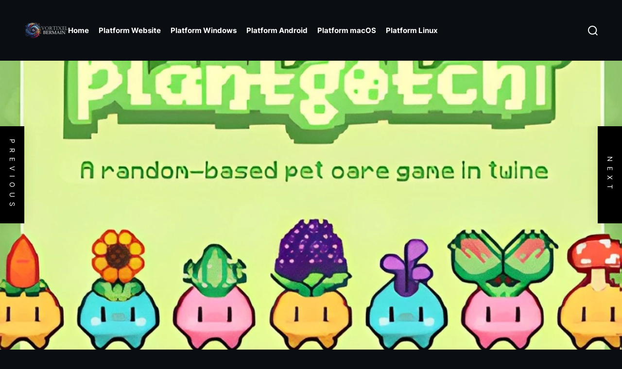

--- FILE ---
content_type: text/html; charset=UTF-8
request_url: https://gamervortixel.com/2024/04/13/plantgotchi-si-pet-virtual-yang-bikin-kamu-kecanduan-berkebun/
body_size: 30890
content:
<!doctype html>
<html lang="id">
<head>
    <meta charset="UTF-8">
    <meta name="viewport" content="width=device-width, initial-scale=1" />
    <link rel="profile" href="https://gmpg.org/xfn/11">

    <meta name='robots' content='index, follow, max-image-preview:large, max-snippet:-1, max-video-preview:-1' />

	<!-- This site is optimized with the Yoast SEO plugin v26.8 - https://yoast.com/product/yoast-seo-wordpress/ -->
	<title>Plantgotchi: Si Pet Virtual yang Bikin Kamu Kecanduan Berkebun! - Vortixel Bermain</title>
	<meta name="description" content="Udah siap buat nyemplung ke dunia pet care yang nggak cuma unik tapi juga seru abis? &quot;Plantgotchi&quot; bukan sekadar game biasa, loh." />
	<link rel="canonical" href="https://gamervortixel.com/2024/04/13/plantgotchi-si-pet-virtual-yang-bikin-kamu-kecanduan-berkebun/" />
	<meta property="og:locale" content="id_ID" />
	<meta property="og:type" content="article" />
	<meta property="og:title" content="Plantgotchi: Si Pet Virtual yang Bikin Kamu Kecanduan Berkebun! - Vortixel Bermain" />
	<meta property="og:description" content="Udah siap buat nyemplung ke dunia pet care yang nggak cuma unik tapi juga seru abis? &quot;Plantgotchi&quot; bukan sekadar game biasa, loh." />
	<meta property="og:url" content="https://gamervortixel.com/2024/04/13/plantgotchi-si-pet-virtual-yang-bikin-kamu-kecanduan-berkebun/" />
	<meta property="og:site_name" content="Vortixel Bermain" />
	<meta property="article:author" content="https://www.facebook.com/profile.php?id=61557489571118" />
	<meta property="article:published_time" content="2024-04-13T05:00:00+00:00" />
	<meta property="article:modified_time" content="2024-05-06T02:51:00+00:00" />
	<meta property="og:image" content="https://gamervortixel.com/wp-content/uploads/2024/03/vv1bcw.webp" />
	<meta property="og:image:width" content="1134" />
	<meta property="og:image:height" content="900" />
	<meta property="og:image:type" content="image/webp" />
	<meta name="author" content="Vortixel" />
	<meta name="twitter:card" content="summary_large_image" />
	<meta name="twitter:creator" content="@vortixel_id" />
	<meta name="twitter:site" content="@vortixel_id" />
	<meta name="twitter:label1" content="Ditulis oleh" />
	<meta name="twitter:data1" content="Vortixel" />
	<meta name="twitter:label2" content="Estimasi waktu membaca" />
	<meta name="twitter:data2" content="14 menit" />
	<script type="application/ld+json" class="yoast-schema-graph">{"@context":"https://schema.org","@graph":[{"@type":"Article","@id":"https://gamervortixel.com/2024/04/13/plantgotchi-si-pet-virtual-yang-bikin-kamu-kecanduan-berkebun/#article","isPartOf":{"@id":"https://gamervortixel.com/2024/04/13/plantgotchi-si-pet-virtual-yang-bikin-kamu-kecanduan-berkebun/"},"author":{"name":"Vortixel","@id":"https://gamervortixel.com/#/schema/person/63e151fcfde0610c8896d65704992a3e"},"headline":"Plantgotchi: Si Pet Virtual yang Bikin Kamu Kecanduan Berkebun!","datePublished":"2024-04-13T05:00:00+00:00","dateModified":"2024-05-06T02:51:00+00:00","mainEntityOfPage":{"@id":"https://gamervortixel.com/2024/04/13/plantgotchi-si-pet-virtual-yang-bikin-kamu-kecanduan-berkebun/"},"wordCount":2355,"commentCount":0,"publisher":{"@id":"https://gamervortixel.com/#organization"},"image":{"@id":"https://gamervortixel.com/2024/04/13/plantgotchi-si-pet-virtual-yang-bikin-kamu-kecanduan-berkebun/#primaryimage"},"thumbnailUrl":"https://gamervortixel.com/wp-content/uploads/2024/03/vv1bcw.webp","keywords":["2D","Pet","Pixel Art","Play in browser","Simulation","Tamagotchi"],"articleSection":["Platform Website"],"inLanguage":"id","potentialAction":[{"@type":"CommentAction","name":"Comment","target":["https://gamervortixel.com/2024/04/13/plantgotchi-si-pet-virtual-yang-bikin-kamu-kecanduan-berkebun/#respond"]}]},{"@type":"WebPage","@id":"https://gamervortixel.com/2024/04/13/plantgotchi-si-pet-virtual-yang-bikin-kamu-kecanduan-berkebun/","url":"https://gamervortixel.com/2024/04/13/plantgotchi-si-pet-virtual-yang-bikin-kamu-kecanduan-berkebun/","name":"Plantgotchi: Si Pet Virtual yang Bikin Kamu Kecanduan Berkebun! - Vortixel Bermain","isPartOf":{"@id":"https://gamervortixel.com/#website"},"primaryImageOfPage":{"@id":"https://gamervortixel.com/2024/04/13/plantgotchi-si-pet-virtual-yang-bikin-kamu-kecanduan-berkebun/#primaryimage"},"image":{"@id":"https://gamervortixel.com/2024/04/13/plantgotchi-si-pet-virtual-yang-bikin-kamu-kecanduan-berkebun/#primaryimage"},"thumbnailUrl":"https://gamervortixel.com/wp-content/uploads/2024/03/vv1bcw.webp","datePublished":"2024-04-13T05:00:00+00:00","dateModified":"2024-05-06T02:51:00+00:00","description":"Udah siap buat nyemplung ke dunia pet care yang nggak cuma unik tapi juga seru abis? \"Plantgotchi\" bukan sekadar game biasa, loh.","breadcrumb":{"@id":"https://gamervortixel.com/2024/04/13/plantgotchi-si-pet-virtual-yang-bikin-kamu-kecanduan-berkebun/#breadcrumb"},"inLanguage":"id","potentialAction":[{"@type":"ReadAction","target":["https://gamervortixel.com/2024/04/13/plantgotchi-si-pet-virtual-yang-bikin-kamu-kecanduan-berkebun/"]}]},{"@type":"ImageObject","inLanguage":"id","@id":"https://gamervortixel.com/2024/04/13/plantgotchi-si-pet-virtual-yang-bikin-kamu-kecanduan-berkebun/#primaryimage","url":"https://gamervortixel.com/wp-content/uploads/2024/03/vv1bcw.webp","contentUrl":"https://gamervortixel.com/wp-content/uploads/2024/03/vv1bcw.webp","width":1134,"height":900,"caption":"Plantgotchi: Si Pet Virtual yang Bikin Kamu Kecanduan Berkebun!"},{"@type":"BreadcrumbList","@id":"https://gamervortixel.com/2024/04/13/plantgotchi-si-pet-virtual-yang-bikin-kamu-kecanduan-berkebun/#breadcrumb","itemListElement":[{"@type":"ListItem","position":1,"name":"Home","item":"https://gamervortixel.com/"},{"@type":"ListItem","position":2,"name":"Plantgotchi: Si Pet Virtual yang Bikin Kamu Kecanduan Berkebun!"}]},{"@type":"WebSite","@id":"https://gamervortixel.com/#website","url":"https://gamervortixel.com/","name":"Vortixel Bermain","description":"Sebuah destinasi bagi para gamer yang mencari konten dinamis dan interaktif","publisher":{"@id":"https://gamervortixel.com/#organization"},"potentialAction":[{"@type":"SearchAction","target":{"@type":"EntryPoint","urlTemplate":"https://gamervortixel.com/?s={search_term_string}"},"query-input":{"@type":"PropertyValueSpecification","valueRequired":true,"valueName":"search_term_string"}}],"inLanguage":"id"},{"@type":"Organization","@id":"https://gamervortixel.com/#organization","name":"Vortixel","url":"https://gamervortixel.com/","logo":{"@type":"ImageObject","inLanguage":"id","@id":"https://gamervortixel.com/#/schema/logo/image/","url":"https://gamervortixel.com/wp-content/uploads/2024/03/cropped-Logo-Gamer-Vortixel.png","contentUrl":"https://gamervortixel.com/wp-content/uploads/2024/03/cropped-Logo-Gamer-Vortixel.png","width":2048,"height":1024,"caption":"Vortixel"},"image":{"@id":"https://gamervortixel.com/#/schema/logo/image/"},"sameAs":["https://x.com/vortixel_id"]},{"@type":"Person","@id":"https://gamervortixel.com/#/schema/person/63e151fcfde0610c8896d65704992a3e","name":"Vortixel","image":{"@type":"ImageObject","inLanguage":"id","@id":"https://gamervortixel.com/#/schema/person/image/","url":"https://secure.gravatar.com/avatar/69c9901dc85d95ee237d02cce2d7d814ea8e1bcd71350b03f29727ddca1ce329?s=96&d=mm&r=g","contentUrl":"https://secure.gravatar.com/avatar/69c9901dc85d95ee237d02cce2d7d814ea8e1bcd71350b03f29727ddca1ce329?s=96&d=mm&r=g","caption":"Vortixel"},"description":"Vortixel merupakan sebuah entitas kreatif yang berada di persimpangan antara teknologi dan seni, didirikan dengan visi untuk menjembatani dunia digital dengan keindahan estetika. Dengan semangat inovasi dan komitmen terhadap kualitas, Vortixel menerjemahkan dinamika vortex dan detail pixel menjadi karya-karya yang memukau secara visual dan berdampak secara teknologi.","sameAs":["http://gamervortixel.com/","https://www.facebook.com/profile.php?id=61557489571118","https://www.instagram.com/vortixel.id/","https://id.pinterest.com/vortixel/","https://x.com/vortixel_id"],"url":"https://gamervortixel.com/author/faexx/"}]}</script>
	<!-- / Yoast SEO plugin. -->


<link rel='dns-prefetch' href='//www.googletagmanager.com' />
<link rel="alternate" type="application/rss+xml" title="Vortixel Bermain &raquo; Feed" href="https://gamervortixel.com/feed/" />
<link rel="alternate" type="application/rss+xml" title="Vortixel Bermain &raquo; Umpan Komentar" href="https://gamervortixel.com/comments/feed/" />
<link rel="alternate" type="application/rss+xml" title="Vortixel Bermain &raquo; Plantgotchi: Si Pet Virtual yang Bikin Kamu Kecanduan Berkebun! Umpan Komentar" href="https://gamervortixel.com/2024/04/13/plantgotchi-si-pet-virtual-yang-bikin-kamu-kecanduan-berkebun/feed/" />
<link rel="alternate" title="oEmbed (JSON)" type="application/json+oembed" href="https://gamervortixel.com/wp-json/oembed/1.0/embed?url=https%3A%2F%2Fgamervortixel.com%2F2024%2F04%2F13%2Fplantgotchi-si-pet-virtual-yang-bikin-kamu-kecanduan-berkebun%2F" />
<link rel="alternate" title="oEmbed (XML)" type="text/xml+oembed" href="https://gamervortixel.com/wp-json/oembed/1.0/embed?url=https%3A%2F%2Fgamervortixel.com%2F2024%2F04%2F13%2Fplantgotchi-si-pet-virtual-yang-bikin-kamu-kecanduan-berkebun%2F&#038;format=xml" />
<style id='wp-img-auto-sizes-contain-inline-css'>
img:is([sizes=auto i],[sizes^="auto," i]){contain-intrinsic-size:3000px 1500px}
/*# sourceURL=wp-img-auto-sizes-contain-inline-css */
</style>

<style id='wp-emoji-styles-inline-css'>

	img.wp-smiley, img.emoji {
		display: inline !important;
		border: none !important;
		box-shadow: none !important;
		height: 1em !important;
		width: 1em !important;
		margin: 0 0.07em !important;
		vertical-align: -0.1em !important;
		background: none !important;
		padding: 0 !important;
	}
/*# sourceURL=wp-emoji-styles-inline-css */
</style>
<link rel='stylesheet' id='wp-block-library-css' href='https://gamervortixel.com/wp-includes/css/dist/block-library/style.min.css?ver=6.9' media='all' />
<style id='wp-block-archives-inline-css'>
.wp-block-archives{box-sizing:border-box}.wp-block-archives-dropdown label{display:block}
/*# sourceURL=https://gamervortixel.com/wp-includes/blocks/archives/style.min.css */
</style>
<style id='wp-block-button-inline-css'>
.wp-block-button__link{align-content:center;box-sizing:border-box;cursor:pointer;display:inline-block;height:100%;text-align:center;word-break:break-word}.wp-block-button__link.aligncenter{text-align:center}.wp-block-button__link.alignright{text-align:right}:where(.wp-block-button__link){border-radius:9999px;box-shadow:none;padding:calc(.667em + 2px) calc(1.333em + 2px);text-decoration:none}.wp-block-button[style*=text-decoration] .wp-block-button__link{text-decoration:inherit}.wp-block-buttons>.wp-block-button.has-custom-width{max-width:none}.wp-block-buttons>.wp-block-button.has-custom-width .wp-block-button__link{width:100%}.wp-block-buttons>.wp-block-button.has-custom-font-size .wp-block-button__link{font-size:inherit}.wp-block-buttons>.wp-block-button.wp-block-button__width-25{width:calc(25% - var(--wp--style--block-gap, .5em)*.75)}.wp-block-buttons>.wp-block-button.wp-block-button__width-50{width:calc(50% - var(--wp--style--block-gap, .5em)*.5)}.wp-block-buttons>.wp-block-button.wp-block-button__width-75{width:calc(75% - var(--wp--style--block-gap, .5em)*.25)}.wp-block-buttons>.wp-block-button.wp-block-button__width-100{flex-basis:100%;width:100%}.wp-block-buttons.is-vertical>.wp-block-button.wp-block-button__width-25{width:25%}.wp-block-buttons.is-vertical>.wp-block-button.wp-block-button__width-50{width:50%}.wp-block-buttons.is-vertical>.wp-block-button.wp-block-button__width-75{width:75%}.wp-block-button.is-style-squared,.wp-block-button__link.wp-block-button.is-style-squared{border-radius:0}.wp-block-button.no-border-radius,.wp-block-button__link.no-border-radius{border-radius:0!important}:root :where(.wp-block-button .wp-block-button__link.is-style-outline),:root :where(.wp-block-button.is-style-outline>.wp-block-button__link){border:2px solid;padding:.667em 1.333em}:root :where(.wp-block-button .wp-block-button__link.is-style-outline:not(.has-text-color)),:root :where(.wp-block-button.is-style-outline>.wp-block-button__link:not(.has-text-color)){color:currentColor}:root :where(.wp-block-button .wp-block-button__link.is-style-outline:not(.has-background)),:root :where(.wp-block-button.is-style-outline>.wp-block-button__link:not(.has-background)){background-color:initial;background-image:none}
/*# sourceURL=https://gamervortixel.com/wp-includes/blocks/button/style.min.css */
</style>
<style id='wp-block-categories-inline-css'>
.wp-block-categories{box-sizing:border-box}.wp-block-categories.alignleft{margin-right:2em}.wp-block-categories.alignright{margin-left:2em}.wp-block-categories.wp-block-categories-dropdown.aligncenter{text-align:center}.wp-block-categories .wp-block-categories__label{display:block;width:100%}
/*# sourceURL=https://gamervortixel.com/wp-includes/blocks/categories/style.min.css */
</style>
<style id='wp-block-heading-inline-css'>
h1:where(.wp-block-heading).has-background,h2:where(.wp-block-heading).has-background,h3:where(.wp-block-heading).has-background,h4:where(.wp-block-heading).has-background,h5:where(.wp-block-heading).has-background,h6:where(.wp-block-heading).has-background{padding:1.25em 2.375em}h1.has-text-align-left[style*=writing-mode]:where([style*=vertical-lr]),h1.has-text-align-right[style*=writing-mode]:where([style*=vertical-rl]),h2.has-text-align-left[style*=writing-mode]:where([style*=vertical-lr]),h2.has-text-align-right[style*=writing-mode]:where([style*=vertical-rl]),h3.has-text-align-left[style*=writing-mode]:where([style*=vertical-lr]),h3.has-text-align-right[style*=writing-mode]:where([style*=vertical-rl]),h4.has-text-align-left[style*=writing-mode]:where([style*=vertical-lr]),h4.has-text-align-right[style*=writing-mode]:where([style*=vertical-rl]),h5.has-text-align-left[style*=writing-mode]:where([style*=vertical-lr]),h5.has-text-align-right[style*=writing-mode]:where([style*=vertical-rl]),h6.has-text-align-left[style*=writing-mode]:where([style*=vertical-lr]),h6.has-text-align-right[style*=writing-mode]:where([style*=vertical-rl]){rotate:180deg}
/*# sourceURL=https://gamervortixel.com/wp-includes/blocks/heading/style.min.css */
</style>
<style id='wp-block-latest-comments-inline-css'>
ol.wp-block-latest-comments{box-sizing:border-box;margin-left:0}:where(.wp-block-latest-comments:not([style*=line-height] .wp-block-latest-comments__comment)){line-height:1.1}:where(.wp-block-latest-comments:not([style*=line-height] .wp-block-latest-comments__comment-excerpt p)){line-height:1.8}.has-dates :where(.wp-block-latest-comments:not([style*=line-height])),.has-excerpts :where(.wp-block-latest-comments:not([style*=line-height])){line-height:1.5}.wp-block-latest-comments .wp-block-latest-comments{padding-left:0}.wp-block-latest-comments__comment{list-style:none;margin-bottom:1em}.has-avatars .wp-block-latest-comments__comment{list-style:none;min-height:2.25em}.has-avatars .wp-block-latest-comments__comment .wp-block-latest-comments__comment-excerpt,.has-avatars .wp-block-latest-comments__comment .wp-block-latest-comments__comment-meta{margin-left:3.25em}.wp-block-latest-comments__comment-excerpt p{font-size:.875em;margin:.36em 0 1.4em}.wp-block-latest-comments__comment-date{display:block;font-size:.75em}.wp-block-latest-comments .avatar,.wp-block-latest-comments__comment-avatar{border-radius:1.5em;display:block;float:left;height:2.5em;margin-right:.75em;width:2.5em}.wp-block-latest-comments[class*=-font-size] a,.wp-block-latest-comments[style*=font-size] a{font-size:inherit}
/*# sourceURL=https://gamervortixel.com/wp-includes/blocks/latest-comments/style.min.css */
</style>
<style id='wp-block-latest-posts-inline-css'>
.wp-block-latest-posts{box-sizing:border-box}.wp-block-latest-posts.alignleft{margin-right:2em}.wp-block-latest-posts.alignright{margin-left:2em}.wp-block-latest-posts.wp-block-latest-posts__list{list-style:none}.wp-block-latest-posts.wp-block-latest-posts__list li{clear:both;overflow-wrap:break-word}.wp-block-latest-posts.is-grid{display:flex;flex-wrap:wrap}.wp-block-latest-posts.is-grid li{margin:0 1.25em 1.25em 0;width:100%}@media (min-width:600px){.wp-block-latest-posts.columns-2 li{width:calc(50% - .625em)}.wp-block-latest-posts.columns-2 li:nth-child(2n){margin-right:0}.wp-block-latest-posts.columns-3 li{width:calc(33.33333% - .83333em)}.wp-block-latest-posts.columns-3 li:nth-child(3n){margin-right:0}.wp-block-latest-posts.columns-4 li{width:calc(25% - .9375em)}.wp-block-latest-posts.columns-4 li:nth-child(4n){margin-right:0}.wp-block-latest-posts.columns-5 li{width:calc(20% - 1em)}.wp-block-latest-posts.columns-5 li:nth-child(5n){margin-right:0}.wp-block-latest-posts.columns-6 li{width:calc(16.66667% - 1.04167em)}.wp-block-latest-posts.columns-6 li:nth-child(6n){margin-right:0}}:root :where(.wp-block-latest-posts.is-grid){padding:0}:root :where(.wp-block-latest-posts.wp-block-latest-posts__list){padding-left:0}.wp-block-latest-posts__post-author,.wp-block-latest-posts__post-date{display:block;font-size:.8125em}.wp-block-latest-posts__post-excerpt,.wp-block-latest-posts__post-full-content{margin-bottom:1em;margin-top:.5em}.wp-block-latest-posts__featured-image a{display:inline-block}.wp-block-latest-posts__featured-image img{height:auto;max-width:100%;width:auto}.wp-block-latest-posts__featured-image.alignleft{float:left;margin-right:1em}.wp-block-latest-posts__featured-image.alignright{float:right;margin-left:1em}.wp-block-latest-posts__featured-image.aligncenter{margin-bottom:1em;text-align:center}
/*# sourceURL=https://gamervortixel.com/wp-includes/blocks/latest-posts/style.min.css */
</style>
<style id='wp-block-buttons-inline-css'>
.wp-block-buttons{box-sizing:border-box}.wp-block-buttons.is-vertical{flex-direction:column}.wp-block-buttons.is-vertical>.wp-block-button:last-child{margin-bottom:0}.wp-block-buttons>.wp-block-button{display:inline-block;margin:0}.wp-block-buttons.is-content-justification-left{justify-content:flex-start}.wp-block-buttons.is-content-justification-left.is-vertical{align-items:flex-start}.wp-block-buttons.is-content-justification-center{justify-content:center}.wp-block-buttons.is-content-justification-center.is-vertical{align-items:center}.wp-block-buttons.is-content-justification-right{justify-content:flex-end}.wp-block-buttons.is-content-justification-right.is-vertical{align-items:flex-end}.wp-block-buttons.is-content-justification-space-between{justify-content:space-between}.wp-block-buttons.aligncenter{text-align:center}.wp-block-buttons:not(.is-content-justification-space-between,.is-content-justification-right,.is-content-justification-left,.is-content-justification-center) .wp-block-button.aligncenter{margin-left:auto;margin-right:auto;width:100%}.wp-block-buttons[style*=text-decoration] .wp-block-button,.wp-block-buttons[style*=text-decoration] .wp-block-button__link{text-decoration:inherit}.wp-block-buttons.has-custom-font-size .wp-block-button__link{font-size:inherit}.wp-block-buttons .wp-block-button__link{width:100%}.wp-block-button.aligncenter{text-align:center}
/*# sourceURL=https://gamervortixel.com/wp-includes/blocks/buttons/style.min.css */
</style>
<style id='wp-block-search-inline-css'>
.wp-block-search__button{margin-left:10px;word-break:normal}.wp-block-search__button.has-icon{line-height:0}.wp-block-search__button svg{height:1.25em;min-height:24px;min-width:24px;width:1.25em;fill:currentColor;vertical-align:text-bottom}:where(.wp-block-search__button){border:1px solid #ccc;padding:6px 10px}.wp-block-search__inside-wrapper{display:flex;flex:auto;flex-wrap:nowrap;max-width:100%}.wp-block-search__label{width:100%}.wp-block-search.wp-block-search__button-only .wp-block-search__button{box-sizing:border-box;display:flex;flex-shrink:0;justify-content:center;margin-left:0;max-width:100%}.wp-block-search.wp-block-search__button-only .wp-block-search__inside-wrapper{min-width:0!important;transition-property:width}.wp-block-search.wp-block-search__button-only .wp-block-search__input{flex-basis:100%;transition-duration:.3s}.wp-block-search.wp-block-search__button-only.wp-block-search__searchfield-hidden,.wp-block-search.wp-block-search__button-only.wp-block-search__searchfield-hidden .wp-block-search__inside-wrapper{overflow:hidden}.wp-block-search.wp-block-search__button-only.wp-block-search__searchfield-hidden .wp-block-search__input{border-left-width:0!important;border-right-width:0!important;flex-basis:0;flex-grow:0;margin:0;min-width:0!important;padding-left:0!important;padding-right:0!important;width:0!important}:where(.wp-block-search__input){appearance:none;border:1px solid #949494;flex-grow:1;font-family:inherit;font-size:inherit;font-style:inherit;font-weight:inherit;letter-spacing:inherit;line-height:inherit;margin-left:0;margin-right:0;min-width:3rem;padding:8px;text-decoration:unset!important;text-transform:inherit}:where(.wp-block-search__button-inside .wp-block-search__inside-wrapper){background-color:#fff;border:1px solid #949494;box-sizing:border-box;padding:4px}:where(.wp-block-search__button-inside .wp-block-search__inside-wrapper) .wp-block-search__input{border:none;border-radius:0;padding:0 4px}:where(.wp-block-search__button-inside .wp-block-search__inside-wrapper) .wp-block-search__input:focus{outline:none}:where(.wp-block-search__button-inside .wp-block-search__inside-wrapper) :where(.wp-block-search__button){padding:4px 8px}.wp-block-search.aligncenter .wp-block-search__inside-wrapper{margin:auto}.wp-block[data-align=right] .wp-block-search.wp-block-search__button-only .wp-block-search__inside-wrapper{float:right}
/*# sourceURL=https://gamervortixel.com/wp-includes/blocks/search/style.min.css */
</style>
<style id='wp-block-search-theme-inline-css'>
.wp-block-search .wp-block-search__label{font-weight:700}.wp-block-search__button{border:1px solid #ccc;padding:.375em .625em}
/*# sourceURL=https://gamervortixel.com/wp-includes/blocks/search/theme.min.css */
</style>
<style id='wp-block-tag-cloud-inline-css'>
.wp-block-tag-cloud{box-sizing:border-box}.wp-block-tag-cloud.aligncenter{justify-content:center;text-align:center}.wp-block-tag-cloud a{display:inline-block;margin-right:5px}.wp-block-tag-cloud span{display:inline-block;margin-left:5px;text-decoration:none}:root :where(.wp-block-tag-cloud.is-style-outline){display:flex;flex-wrap:wrap;gap:1ch}:root :where(.wp-block-tag-cloud.is-style-outline a){border:1px solid;font-size:unset!important;margin-right:0;padding:1ch 2ch;text-decoration:none!important}
/*# sourceURL=https://gamervortixel.com/wp-includes/blocks/tag-cloud/style.min.css */
</style>
<style id='wp-block-group-inline-css'>
.wp-block-group{box-sizing:border-box}:where(.wp-block-group.wp-block-group-is-layout-constrained){position:relative}
/*# sourceURL=https://gamervortixel.com/wp-includes/blocks/group/style.min.css */
</style>
<style id='wp-block-group-theme-inline-css'>
:where(.wp-block-group.has-background){padding:1.25em 2.375em}
/*# sourceURL=https://gamervortixel.com/wp-includes/blocks/group/theme.min.css */
</style>
<style id='wp-block-paragraph-inline-css'>
.is-small-text{font-size:.875em}.is-regular-text{font-size:1em}.is-large-text{font-size:2.25em}.is-larger-text{font-size:3em}.has-drop-cap:not(:focus):first-letter{float:left;font-size:8.4em;font-style:normal;font-weight:100;line-height:.68;margin:.05em .1em 0 0;text-transform:uppercase}body.rtl .has-drop-cap:not(:focus):first-letter{float:none;margin-left:.1em}p.has-drop-cap.has-background{overflow:hidden}:root :where(p.has-background){padding:1.25em 2.375em}:where(p.has-text-color:not(.has-link-color)) a{color:inherit}p.has-text-align-left[style*="writing-mode:vertical-lr"],p.has-text-align-right[style*="writing-mode:vertical-rl"]{rotate:180deg}
/*# sourceURL=https://gamervortixel.com/wp-includes/blocks/paragraph/style.min.css */
</style>
<style id='global-styles-inline-css'>
:root{--wp--preset--aspect-ratio--square: 1;--wp--preset--aspect-ratio--4-3: 4/3;--wp--preset--aspect-ratio--3-4: 3/4;--wp--preset--aspect-ratio--3-2: 3/2;--wp--preset--aspect-ratio--2-3: 2/3;--wp--preset--aspect-ratio--16-9: 16/9;--wp--preset--aspect-ratio--9-16: 9/16;--wp--preset--color--black: #000000;--wp--preset--color--cyan-bluish-gray: #abb8c3;--wp--preset--color--white: #ffffff;--wp--preset--color--pale-pink: #f78da7;--wp--preset--color--vivid-red: #cf2e2e;--wp--preset--color--luminous-vivid-orange: #ff6900;--wp--preset--color--luminous-vivid-amber: #fcb900;--wp--preset--color--light-green-cyan: #7bdcb5;--wp--preset--color--vivid-green-cyan: #00d084;--wp--preset--color--pale-cyan-blue: #8ed1fc;--wp--preset--color--vivid-cyan-blue: #0693e3;--wp--preset--color--vivid-purple: #9b51e0;--wp--preset--gradient--vivid-cyan-blue-to-vivid-purple: linear-gradient(135deg,rgb(6,147,227) 0%,rgb(155,81,224) 100%);--wp--preset--gradient--light-green-cyan-to-vivid-green-cyan: linear-gradient(135deg,rgb(122,220,180) 0%,rgb(0,208,130) 100%);--wp--preset--gradient--luminous-vivid-amber-to-luminous-vivid-orange: linear-gradient(135deg,rgb(252,185,0) 0%,rgb(255,105,0) 100%);--wp--preset--gradient--luminous-vivid-orange-to-vivid-red: linear-gradient(135deg,rgb(255,105,0) 0%,rgb(207,46,46) 100%);--wp--preset--gradient--very-light-gray-to-cyan-bluish-gray: linear-gradient(135deg,rgb(238,238,238) 0%,rgb(169,184,195) 100%);--wp--preset--gradient--cool-to-warm-spectrum: linear-gradient(135deg,rgb(74,234,220) 0%,rgb(151,120,209) 20%,rgb(207,42,186) 40%,rgb(238,44,130) 60%,rgb(251,105,98) 80%,rgb(254,248,76) 100%);--wp--preset--gradient--blush-light-purple: linear-gradient(135deg,rgb(255,206,236) 0%,rgb(152,150,240) 100%);--wp--preset--gradient--blush-bordeaux: linear-gradient(135deg,rgb(254,205,165) 0%,rgb(254,45,45) 50%,rgb(107,0,62) 100%);--wp--preset--gradient--luminous-dusk: linear-gradient(135deg,rgb(255,203,112) 0%,rgb(199,81,192) 50%,rgb(65,88,208) 100%);--wp--preset--gradient--pale-ocean: linear-gradient(135deg,rgb(255,245,203) 0%,rgb(182,227,212) 50%,rgb(51,167,181) 100%);--wp--preset--gradient--electric-grass: linear-gradient(135deg,rgb(202,248,128) 0%,rgb(113,206,126) 100%);--wp--preset--gradient--midnight: linear-gradient(135deg,rgb(2,3,129) 0%,rgb(40,116,252) 100%);--wp--preset--font-size--small: 13px;--wp--preset--font-size--medium: 20px;--wp--preset--font-size--large: 36px;--wp--preset--font-size--x-large: 42px;--wp--preset--spacing--20: 0.44rem;--wp--preset--spacing--30: 0.67rem;--wp--preset--spacing--40: 1rem;--wp--preset--spacing--50: 1.5rem;--wp--preset--spacing--60: 2.25rem;--wp--preset--spacing--70: 3.38rem;--wp--preset--spacing--80: 5.06rem;--wp--preset--shadow--natural: 6px 6px 9px rgba(0, 0, 0, 0.2);--wp--preset--shadow--deep: 12px 12px 50px rgba(0, 0, 0, 0.4);--wp--preset--shadow--sharp: 6px 6px 0px rgba(0, 0, 0, 0.2);--wp--preset--shadow--outlined: 6px 6px 0px -3px rgb(255, 255, 255), 6px 6px rgb(0, 0, 0);--wp--preset--shadow--crisp: 6px 6px 0px rgb(0, 0, 0);}:where(.is-layout-flex){gap: 0.5em;}:where(.is-layout-grid){gap: 0.5em;}body .is-layout-flex{display: flex;}.is-layout-flex{flex-wrap: wrap;align-items: center;}.is-layout-flex > :is(*, div){margin: 0;}body .is-layout-grid{display: grid;}.is-layout-grid > :is(*, div){margin: 0;}:where(.wp-block-columns.is-layout-flex){gap: 2em;}:where(.wp-block-columns.is-layout-grid){gap: 2em;}:where(.wp-block-post-template.is-layout-flex){gap: 1.25em;}:where(.wp-block-post-template.is-layout-grid){gap: 1.25em;}.has-black-color{color: var(--wp--preset--color--black) !important;}.has-cyan-bluish-gray-color{color: var(--wp--preset--color--cyan-bluish-gray) !important;}.has-white-color{color: var(--wp--preset--color--white) !important;}.has-pale-pink-color{color: var(--wp--preset--color--pale-pink) !important;}.has-vivid-red-color{color: var(--wp--preset--color--vivid-red) !important;}.has-luminous-vivid-orange-color{color: var(--wp--preset--color--luminous-vivid-orange) !important;}.has-luminous-vivid-amber-color{color: var(--wp--preset--color--luminous-vivid-amber) !important;}.has-light-green-cyan-color{color: var(--wp--preset--color--light-green-cyan) !important;}.has-vivid-green-cyan-color{color: var(--wp--preset--color--vivid-green-cyan) !important;}.has-pale-cyan-blue-color{color: var(--wp--preset--color--pale-cyan-blue) !important;}.has-vivid-cyan-blue-color{color: var(--wp--preset--color--vivid-cyan-blue) !important;}.has-vivid-purple-color{color: var(--wp--preset--color--vivid-purple) !important;}.has-black-background-color{background-color: var(--wp--preset--color--black) !important;}.has-cyan-bluish-gray-background-color{background-color: var(--wp--preset--color--cyan-bluish-gray) !important;}.has-white-background-color{background-color: var(--wp--preset--color--white) !important;}.has-pale-pink-background-color{background-color: var(--wp--preset--color--pale-pink) !important;}.has-vivid-red-background-color{background-color: var(--wp--preset--color--vivid-red) !important;}.has-luminous-vivid-orange-background-color{background-color: var(--wp--preset--color--luminous-vivid-orange) !important;}.has-luminous-vivid-amber-background-color{background-color: var(--wp--preset--color--luminous-vivid-amber) !important;}.has-light-green-cyan-background-color{background-color: var(--wp--preset--color--light-green-cyan) !important;}.has-vivid-green-cyan-background-color{background-color: var(--wp--preset--color--vivid-green-cyan) !important;}.has-pale-cyan-blue-background-color{background-color: var(--wp--preset--color--pale-cyan-blue) !important;}.has-vivid-cyan-blue-background-color{background-color: var(--wp--preset--color--vivid-cyan-blue) !important;}.has-vivid-purple-background-color{background-color: var(--wp--preset--color--vivid-purple) !important;}.has-black-border-color{border-color: var(--wp--preset--color--black) !important;}.has-cyan-bluish-gray-border-color{border-color: var(--wp--preset--color--cyan-bluish-gray) !important;}.has-white-border-color{border-color: var(--wp--preset--color--white) !important;}.has-pale-pink-border-color{border-color: var(--wp--preset--color--pale-pink) !important;}.has-vivid-red-border-color{border-color: var(--wp--preset--color--vivid-red) !important;}.has-luminous-vivid-orange-border-color{border-color: var(--wp--preset--color--luminous-vivid-orange) !important;}.has-luminous-vivid-amber-border-color{border-color: var(--wp--preset--color--luminous-vivid-amber) !important;}.has-light-green-cyan-border-color{border-color: var(--wp--preset--color--light-green-cyan) !important;}.has-vivid-green-cyan-border-color{border-color: var(--wp--preset--color--vivid-green-cyan) !important;}.has-pale-cyan-blue-border-color{border-color: var(--wp--preset--color--pale-cyan-blue) !important;}.has-vivid-cyan-blue-border-color{border-color: var(--wp--preset--color--vivid-cyan-blue) !important;}.has-vivid-purple-border-color{border-color: var(--wp--preset--color--vivid-purple) !important;}.has-vivid-cyan-blue-to-vivid-purple-gradient-background{background: var(--wp--preset--gradient--vivid-cyan-blue-to-vivid-purple) !important;}.has-light-green-cyan-to-vivid-green-cyan-gradient-background{background: var(--wp--preset--gradient--light-green-cyan-to-vivid-green-cyan) !important;}.has-luminous-vivid-amber-to-luminous-vivid-orange-gradient-background{background: var(--wp--preset--gradient--luminous-vivid-amber-to-luminous-vivid-orange) !important;}.has-luminous-vivid-orange-to-vivid-red-gradient-background{background: var(--wp--preset--gradient--luminous-vivid-orange-to-vivid-red) !important;}.has-very-light-gray-to-cyan-bluish-gray-gradient-background{background: var(--wp--preset--gradient--very-light-gray-to-cyan-bluish-gray) !important;}.has-cool-to-warm-spectrum-gradient-background{background: var(--wp--preset--gradient--cool-to-warm-spectrum) !important;}.has-blush-light-purple-gradient-background{background: var(--wp--preset--gradient--blush-light-purple) !important;}.has-blush-bordeaux-gradient-background{background: var(--wp--preset--gradient--blush-bordeaux) !important;}.has-luminous-dusk-gradient-background{background: var(--wp--preset--gradient--luminous-dusk) !important;}.has-pale-ocean-gradient-background{background: var(--wp--preset--gradient--pale-ocean) !important;}.has-electric-grass-gradient-background{background: var(--wp--preset--gradient--electric-grass) !important;}.has-midnight-gradient-background{background: var(--wp--preset--gradient--midnight) !important;}.has-small-font-size{font-size: var(--wp--preset--font-size--small) !important;}.has-medium-font-size{font-size: var(--wp--preset--font-size--medium) !important;}.has-large-font-size{font-size: var(--wp--preset--font-size--large) !important;}.has-x-large-font-size{font-size: var(--wp--preset--font-size--x-large) !important;}
/*# sourceURL=global-styles-inline-css */
</style>
<style id='block-style-variation-styles-inline-css'>
:root :where(.wp-block-button.is-style-outline--1 .wp-block-button__link){background: transparent none;border-color: currentColor;border-width: 2px;border-style: solid;color: currentColor;padding-top: 0.667em;padding-right: 1.33em;padding-bottom: 0.667em;padding-left: 1.33em;}
:root :where(.wp-block-button.is-style-outline--2 .wp-block-button__link){background: transparent none;border-color: currentColor;border-width: 2px;border-style: solid;color: currentColor;padding-top: 0.667em;padding-right: 1.33em;padding-bottom: 0.667em;padding-left: 1.33em;}
/*# sourceURL=block-style-variation-styles-inline-css */
</style>
<style id='core-block-supports-inline-css'>
.wp-container-core-buttons-is-layout-16018d1d{justify-content:center;}
/*# sourceURL=core-block-supports-inline-css */
</style>

<style id='classic-theme-styles-inline-css'>
/*! This file is auto-generated */
.wp-block-button__link{color:#fff;background-color:#32373c;border-radius:9999px;box-shadow:none;text-decoration:none;padding:calc(.667em + 2px) calc(1.333em + 2px);font-size:1.125em}.wp-block-file__button{background:#32373c;color:#fff;text-decoration:none}
/*# sourceURL=/wp-includes/css/classic-themes.min.css */
</style>
<link rel='stylesheet' id='videoshark-google-fonts-css' href='https://gamervortixel.com/wp-content/fonts/c0d8b4d46737b47f5bf13dd111d7b546.css?ver=1.0.0' media='all' />
<link rel='stylesheet' id='swiper-style-css' href='https://gamervortixel.com/wp-content/themes/videoshark/assets/css/swiper-bundle.min.css?ver=1.0.0' media='all' />
<link rel='stylesheet' id='videoshark-style-css' href='https://gamervortixel.com/wp-content/themes/videoshark/style.css?ver=1.0.0' media='all' />
<style id='videoshark-style-inline-css'>

        
                                        #videoshark-progress-bar{
        background-color: #2bb8e2;
        }
    
        
        
        
        
        
        
        
/*# sourceURL=videoshark-style-inline-css */
</style>

<!-- Potongan tag Google (gtag.js) ditambahkan oleh Site Kit -->
<!-- Snippet Google Analytics telah ditambahkan oleh Site Kit -->
<script src="https://www.googletagmanager.com/gtag/js?id=GT-55VS95ZR" id="google_gtagjs-js" async></script>
<script id="google_gtagjs-js-after">
window.dataLayer = window.dataLayer || [];function gtag(){dataLayer.push(arguments);}
gtag("set","linker",{"domains":["gamervortixel.com"]});
gtag("js", new Date());
gtag("set", "developer_id.dZTNiMT", true);
gtag("config", "GT-55VS95ZR");
//# sourceURL=google_gtagjs-js-after
</script>
<link rel="https://api.w.org/" href="https://gamervortixel.com/wp-json/" /><link rel="alternate" title="JSON" type="application/json" href="https://gamervortixel.com/wp-json/wp/v2/posts/337" /><link rel="EditURI" type="application/rsd+xml" title="RSD" href="https://gamervortixel.com/xmlrpc.php?rsd" />
<meta name="generator" content="WordPress 6.9" />
<link rel='shortlink' href='https://gamervortixel.com/?p=337' />
<meta name="generator" content="Site Kit by Google 1.170.0" /><link rel="pingback" href="https://gamervortixel.com/xmlrpc.php"><link rel="icon" href="https://gamervortixel.com/wp-content/uploads/2024/03/cropped-512-32x32.png" sizes="32x32" />
<link rel="icon" href="https://gamervortixel.com/wp-content/uploads/2024/03/cropped-512-192x192.png" sizes="192x192" />
<link rel="apple-touch-icon" href="https://gamervortixel.com/wp-content/uploads/2024/03/cropped-512-180x180.png" />
<meta name="msapplication-TileImage" content="https://gamervortixel.com/wp-content/uploads/2024/03/cropped-512-270x270.png" />
<link rel='stylesheet' id='socialsnap-styles-css' href='https://gamervortixel.com/wp-content/plugins/socialsnap/assets/css/socialsnap.css?ver=1.4' media='all' />
</head>

<body class="wp-singular post-template-default single single-post postid-337 single-format-standard wp-custom-logo wp-embed-responsive wp-theme-videoshark  videoshark-header_style_1 has-sidebar right-sidebar">



<div id="page" class="site">

        <div id="theme-preloader-initialize" class="theme-preloader">
        <div class="theme-preloader-spinner theme-preloader-spinner-4">
            <div class="theme-preloader-throbber"></div>
        </div>
    </div>
    
    
    <div id="videoshark-progress-bar" class="theme-progress-bar top"></div>
    <a class="skip-link screen-reader-text" href="#theme-main-area">Skip to content</a>

    <div class="site-content-area">

    
    
<header id="masthead" class="site-header theme-site-header header-has-height-none "  role="banner">
    <div class="masthead-main-navigation ">
    <div class="wrapper">
        <div class="site-header-wrapper">
            <div class="site-header-left">
                
                <div class="site-branding">
            <div class="site-logo">
            <a href="https://gamervortixel.com/" class="custom-logo-link" rel="home"><img width="2048" height="1024" src="https://gamervortixel.com/wp-content/uploads/2024/03/cropped-Logo-Gamer-Vortixel.png" class="custom-logo" alt="Logo Gamer Vortixel" decoding="async" fetchpriority="high" srcset="https://gamervortixel.com/wp-content/uploads/2024/03/cropped-Logo-Gamer-Vortixel.png 2048w, https://gamervortixel.com/wp-content/uploads/2024/03/cropped-Logo-Gamer-Vortixel-300x150.png 300w, https://gamervortixel.com/wp-content/uploads/2024/03/cropped-Logo-Gamer-Vortixel-1024x512.png 1024w, https://gamervortixel.com/wp-content/uploads/2024/03/cropped-Logo-Gamer-Vortixel-768x384.png 768w, https://gamervortixel.com/wp-content/uploads/2024/03/cropped-Logo-Gamer-Vortixel-1536x768.png 1536w" sizes="(max-width: 2048px) 100vw, 2048px" /></a>        </div>
                <div class="screen-reader-text">
            <a href="https://gamervortixel.com/" rel="home">Vortixel Bermain</a>
        </div>
        </div><!-- .site-branding -->
                <div id="site-navigation" class="main-navigation theme-primary-menu">
                                            <nav class="primary-menu-wrapper" aria-label="Primary">
                            <ul class="primary-menu reset-list-style">
                                <li id="menu-item-115" class="menu-item menu-item-type-custom menu-item-object-custom menu-item-home menu-item-115"><a href="http://gamervortixel.com/">Home</a></li>
<li id="menu-item-263" class="menu-item menu-item-type-taxonomy menu-item-object-category current-post-ancestor current-menu-parent current-post-parent menu-item-263"><a href="https://gamervortixel.com/category/platform-website/">Platform Website</a></li>
<li id="menu-item-301" class="menu-item menu-item-type-taxonomy menu-item-object-category menu-item-301"><a href="https://gamervortixel.com/category/platform-windows/">Platform Windows</a></li>
<li id="menu-item-302" class="menu-item menu-item-type-taxonomy menu-item-object-category menu-item-302"><a href="https://gamervortixel.com/category/platform-android/">Platform Android</a></li>
<li id="menu-item-492" class="menu-item menu-item-type-taxonomy menu-item-object-category menu-item-492"><a href="https://gamervortixel.com/category/platform-macos/">Platform macOS</a></li>
<li id="menu-item-493" class="menu-item menu-item-type-taxonomy menu-item-object-category menu-item-493"><a href="https://gamervortixel.com/category/platform-linux/">Platform Linux</a></li>
                            </ul>
                        </nav><!-- .primary-menu-wrapper -->
                                        </div><!-- .main-navigation -->
            </div>

            <div class="site-header-right">


                                                    <div class="hide-small-desktop hide-on-tablet hide-on-mobile">
                        <form role="search" method="get" class="search-form-default" action="https://gamervortixel.com/">
    <label>
        <input type="search" class="search-field-default" placeholder="Search videos, articles, and more" value="" name="s">
        <svg class="svg-icon" aria-hidden="true" role="img" focusable="false" xmlns="http://www.w3.org/2000/svg" width="23" height="23" viewBox="0 0 23 23"><path fill="currentColor" d="M38.710696,48.0601792 L43,52.3494831 L41.3494831,54 L37.0601792,49.710696 C35.2632422,51.1481185 32.9839107,52.0076499 30.5038249,52.0076499 C24.7027226,52.0076499 20,47.3049272 20,41.5038249 C20,35.7027226 24.7027226,31 30.5038249,31 C36.3049272,31 41.0076499,35.7027226 41.0076499,41.5038249 C41.0076499,43.9839107 40.1481185,46.2632422 38.710696,48.0601792 Z M36.3875844,47.1716785 C37.8030221,45.7026647 38.6734666,43.7048964 38.6734666,41.5038249 C38.6734666,36.9918565 35.0157934,33.3341833 30.5038249,33.3341833 C25.9918565,33.3341833 22.3341833,36.9918565 22.3341833,41.5038249 C22.3341833,46.0157934 25.9918565,49.6734666 30.5038249,49.6734666 C32.7048964,49.6734666 34.7026647,48.8030221 36.1716785,47.3875844 C36.2023931,47.347638 36.2360451,47.3092237 36.2726343,47.2726343 C36.3092237,47.2360451 36.347638,47.2023931 36.3875844,47.1716785 Z" transform="translate(-20 -31)" /></svg>    </label>
</form>                    </div>
                                
                <button id="theme-toggle-offcanvas-button" class="hide-on-desktop hide-small-desktop theme-button theme-button-transparent theme-button-offcanvas" aria-expanded="false" aria-controls="theme-offcanvas-navigation">
                    <span class="screen-reader-text">Menu</span>
                    <span class="toggle-icon"><svg class="svg-icon" aria-hidden="true" role="img" focusable="false" xmlns="http://www.w3.org/2000/svg" width="20" height="20" viewBox="0 0 20 20"><path fill="currentColor" d="M1 3v2h18V3zm0 8h18V9H1zm0 6h18v-2H1z" /></svg></span>
                </button>
                                    <button id="theme-toggle-search-button" class="hide-on-desktop theme-button theme-button-transparent theme-button-search" aria-expanded="false" aria-controls="theme-header-search">
                        <span class="screen-reader-text">Search</span>
                        <svg class="svg-icon" aria-hidden="true" role="img" focusable="false" xmlns="http://www.w3.org/2000/svg" width="23" height="23" viewBox="0 0 23 23"><path fill="currentColor" d="M38.710696,48.0601792 L43,52.3494831 L41.3494831,54 L37.0601792,49.710696 C35.2632422,51.1481185 32.9839107,52.0076499 30.5038249,52.0076499 C24.7027226,52.0076499 20,47.3049272 20,41.5038249 C20,35.7027226 24.7027226,31 30.5038249,31 C36.3049272,31 41.0076499,35.7027226 41.0076499,41.5038249 C41.0076499,43.9839107 40.1481185,46.2632422 38.710696,48.0601792 Z M36.3875844,47.1716785 C37.8030221,45.7026647 38.6734666,43.7048964 38.6734666,41.5038249 C38.6734666,36.9918565 35.0157934,33.3341833 30.5038249,33.3341833 C25.9918565,33.3341833 22.3341833,36.9918565 22.3341833,41.5038249 C22.3341833,46.0157934 25.9918565,49.6734666 30.5038249,49.6734666 C32.7048964,49.6734666 34.7026647,48.8030221 36.1716785,47.3875844 C36.2023931,47.347638 36.2360451,47.3092237 36.2726343,47.2726343 C36.3092237,47.2360451 36.347638,47.2023931 36.3875844,47.1716785 Z" transform="translate(-20 -31)" /></svg>                    </button>
                            </div>
        </div>
    </div>
</div></header><!-- #masthead -->

    <div id="theme-main-area" class="main-page-wrapper">
    
        <div class="single-featured-banner ">
        <div class="featured-banner-media featured-banner-video">
                            <div class="theme-entry-image">
                    <figure class="featured-media featured-media-large">
                                                    <img width="1134" height="900" src="https://gamervortixel.com/wp-content/uploads/2024/03/vv1bcw.webp" class="featured-banner-image wp-post-image" alt="Plantgotchi: Si Pet Virtual yang Bikin Kamu Kecanduan Berkebun!" decoding="async" srcset="https://gamervortixel.com/wp-content/uploads/2024/03/vv1bcw.webp 1134w, https://gamervortixel.com/wp-content/uploads/2024/03/vv1bcw-300x238.webp 300w, https://gamervortixel.com/wp-content/uploads/2024/03/vv1bcw-1024x813.webp 1024w, https://gamervortixel.com/wp-content/uploads/2024/03/vv1bcw-768x610.webp 768w" sizes="(max-width: 1134px) 100vw, 1134px" />                                            </figure>
                </div>
                    </div>


        <div class="featured-banner-content">
            <div class="wrapper">

                <header class="entry-header">
                    <h1 class="entry-title entry-title-large">Plantgotchi: Si Pet Virtual yang Bikin Kamu Kecanduan Berkebun!</h1>                        <div class="entry-meta">
                            
                                                            <span class="entry-meta-item entry-posted-by">
                                    <a class="url fn n" href="https://gamervortixel.com/author/faexx/"> <img alt='Avatar for Vortixel' src='https://secure.gravatar.com/avatar/69c9901dc85d95ee237d02cce2d7d814ea8e1bcd71350b03f29727ddca1ce329?s=30&#038;d=mm&#038;r=g' srcset='https://secure.gravatar.com/avatar/69c9901dc85d95ee237d02cce2d7d814ea8e1bcd71350b03f29727ddca1ce329?s=60&#038;d=mm&#038;r=g 2x' class='avatar avatar-30 photo' height='30' width='30' decoding='async'/></a> Vortixel                                </span>
                            
                                                            <span class="entry-meta-item entry-posted-on">Posted on <a href="https://gamervortixel.com/2024/04/13/plantgotchi-si-pet-virtual-yang-bikin-kamu-kecanduan-berkebun/" rel="bookmark"><time class="entry-date published" datetime="2024-04-13T12:00:00+07:00">April 13, 2024</time><time class="updated" datetime="2024-05-06T09:51:00+07:00">Mei 6, 2024</time></a></span>                             
                                                     </div><!-- .entry-meta -->
                                    </header><!-- .entry-header -->
            </div>
        </div>
    </div>

    <main id="site-content" role="main">
        <div class="wrapper">
            <div id="primary" class="content-area theme-sticky-component">

                
<article id="post-337" class="post-337 post type-post status-publish format-standard has-post-thumbnail hentry category-platform-website tag-2d tag-pet tag-pixel-art tag-play-in-browser tag-simulation tag-tamagotchi">
			<div class="entry-content">
		
<div class="wp-block-buttons is-content-justification-center is-layout-flex wp-container-core-buttons-is-layout-16018d1d wp-block-buttons-is-layout-flex">
<div class="wp-block-button"><a class="wp-block-button__link wp-element-button" href="https://natnatart.itch.io/plantgotchi">Main Sekarang</a></div>
</div>



<p>Hey, Sobat Gamer! Udah siap buat nyemplung ke dunia pet care yang nggak cuma unik tapi juga seru abis? &#8220;<a href="http://gamervortixel.com/2024/04/13/plantgotchi-si-pet-virtual-yang-bikin-kamu-kecanduan-berkebun/">Plantgotchi</a>&#8221; bukan sekadar game biasa, loh. Ini adalah pengalaman merawat pet yang bisa tumbuh dan berkembang seperti tanaman! Kita cek yuk, apa aja yang bikin &#8220;Plantgotchi&#8221; ini wajib banget buat dicoba.</p>



<h2 class="wp-block-heading">Pilih dan Rawat Telurmu</h2>



<p>Geng, di awal game, lo bakal dikasih kesempatan buat pilih salah satu telur dari beberapa telur yang ada. Setiap telur punya potensi buat berkembang jadi salah satu dari 12 Plantgotchi yang beda-beda. Nah, keseruan baru dimulai kalo lo mulai ngurusin telur ini sampe menetas dan tumbuh jadi Plantgotchi dewasa.</p>



<p>Jadi begini, bro, di tahap awal ini lo punya kebebasan buat milih telur mana yang lo pengen rawat dan lihat tumbuh besar. Tapi, inget ya, setiap telur punya potensi dan karakteristik yang beda, jadi lo harus mikir baik-baik sebelum milih.</p>



<p>Kalo udah dapet telur yang lo pilih, nah, ini saatnya buat lo mulai ngurusin telur itu dengan baik. Lo perlu jaga kebersihan telur, ngasih makan, dan pastiin dia nyaman terus. Semakin lo rajin ngurusin, semakin cepet dia bakal menetas dan tumbuh besar, bro!</p>



<p>Trus, kalo udah menetas, lo bakal liat perkembangan dia dari waktu ke waktu. Dari awal yang cuma telur, sampe dia tumbuh jadi Plantgotchi dewasa yang keren! Seru banget kan, geng?</p>



<p>Jadi, geng, saat lo udah di tahap ini, pastiin lo ngurusin telur lo dengan baik dan sabar. Biar nanti bisa liat hasilnya yang keren dan bikin bangga! Ayoo, mulai pilih dan rawat telurmu, siapa tau lo bisa dapetin Plantgotchi yang paling keren di game ini!</p>



<h2 class="wp-block-heading">Gameplay Plantgotchi Berbasis Poin Pertumbuhan</h2>



<p>Geng, yang bikin &#8220;Plantgotchi&#8221; beda dari game lain adalah sistem poin pertumbuhannya. Nah, setiap aksi yang lo lakuin bakal ngasih kontribusi buat pertumbuhan Plantgotchi lo, bro. Targetnya? Capai 40 poin pertumbuhan dan lo bakal liat bentuk akhir dari Plantgotchi lo. Jadi, tiap pilihan dan perawatan yang lo kasih bakal ngaruhin gimnya, geng.</p>



<p>Jadi begini, setiap kali lo ngasih makan, ngurusin kebersihan, atau main-main sama Plantgotchi lo, itu semua bakal ngasih poin pertumbuhan. Semakin lo rajin ngurusin dan memberi perhatian, semakin cepet juga pertumbuhannya, bro!</p>



<p>Tapi inget ya, geng, setiap tindakan yang lo ambil juga punya dampak. Misalnya, kalo lo telat ngasih makan atau kurang perhatian, pertumbuhan Plantgotchi bisa terhambat. Jadi, lo harus bener-bener perhatian dan pinter-pinter ngatur waktu biar pertumbuhannya lancar terus.</p>



<p>Yang seru lagi, tiap Plantgotchi bisa berakhir dengan bentuk yang berbeda, tergantung dari poin pertumbuhannya. Jadi, lo bakal penasaran dan excited buat liat bentuk akhir yang bakal didapetin Plantgotchi lo, geng!</p>



<p>Jadi, geng, main &#8220;Plantgotchi&#8221; tuh nggak cuma soal ngehibur aja, tapi juga jadi ajang buat lo belajar ngatur waktu dan bertanggung jawab, bro! Jangan lupa, setiap aksi lo bakal nentuin bentuk akhir dari Plantgotchi lo. Ayoo, main dan lihat gimana Plantgotchi lo berkembang!</p>



<h2 class="wp-block-heading">Dua Belas Bentuk Akhir Plantgotchi yang Berbeda</h2>



<p>Geng, di &#8220;Plantgotchi&#8221; ini, ada 12 bentuk akhir yang mungkin lo dapetin, tergantung dari cara lo ngurusin Plantgotchi lo. Nah, tiap bentuk ini punya ciri khas yang beda-beda, yang mencerminkan perawatan yang lo kasih selama fase pertumbuhannya. Ini yang bikin setiap game jadi seru dan nggak bikin bosen, bro!</p>



<p>Jadi begini, setiap kali lo ngurusin Plantgotchi lo dengan cara yang berbeda, itu bakal ngaruhin hasil akhirnya. Misalnya, kalo lo sering banget ngasih makan dengan tepat waktu dan rajin main sama dia, lo bakal dapet bentuk akhir yang beda dibanding kalo lo kurang perhatian, geng.</p>



<p>Dan yang paling seru, setiap bentuk akhir tuh punya karakteristik unik sendiri-sendiri, bro! Jadi, tiap kali lo main dan berhasil mencapai bentuk akhir, lo bakal penasaran pengen liat apa aja yang beda dari Plantgotchi lo kali ini. Pasti seru banget buat eksplorasiin setiap karakteristiknya!</p>



<p>Nah, karena ada 12 bentuk akhir yang berbeda, jadi setiap game jadi punya tantangan baru, geng! Lo bisa coba-coba cara merawat yang berbeda-beda buat liat hasil akhir yang beda pula. Pastiin lo eksplorasiin semua kemungkinan biar lo nggak ketinggalan satu pun dari bentuk akhir Plantgotchi!</p>



<p>Jadi, geng, kalo lo lagi main &#8220;Plantgotchi,&#8221; jangan lupa untuk eksplorasiin setiap cara merawat yang ada. Siapa tau lo bisa dapetin bentuk akhir yang paling keren dan unik, bro! Ayoo, main lagi dan liat apa aja bentuk akhir yang bakal lo dapetin!</p>



<h2 class="wp-block-heading">Sistem Perawatan Sederhana tapi Menantang</h2>



<p>Geng, di &#8220;Plantgotchi,&#8221; sistem perawatannya tuh simpel tapi bikin adrenalin naik, bro! Lo harus aware sama kebutuhan Plantgotchi, mulai dari nyiram, kasih pupuk, sampe ngelakuin kegiatan perawatan lain yang bisa bantu dia tumbuh sehat dan kuat.</p>



<p>Jadi begini, sistem perawatannya tuh gampang dimengerti, geng! Lo tinggal liat aja apa yang dibutuhin Plantgotchi lo, terus lo kasih perawatan yang sesuai. Misalnya, kalo dia butuh air, ya lo siramin. Kalo butuh nutrisi, lo kasih pupuk. Simple, kan?</p>



<p>Tapi, walaupun sistemnya simpel, tapi tantangannya nggak main-main, bro! Lo harus bener-bener perhatian sama kebutuhan Plantgotchi lo biar dia tumbuh sehat dan kuat. Kalo lo telat ngasih perawatan atau nggak kasih perhatian yang cukup, bisa aja pertumbuhannya terganggu, geng.</p>



<p>Yang bikin seru lagi, setiap kali lo kasih perawatan yang bener, lo bakal liat langsung efeknya ke pertumbuhan Plantgotchi lo, bro! Jadi, lo bakal ngerasa puas dan tambah semangat buat ngurusin dia dengan lebih baik lagi.</p>



<p>Jadi, geng, main game ini tuh nggak cuma soal main-main aja, tapi juga jadi ajang buat belajar tanggung jawab dan disiplin, bro! Lo bisa belajar ngatur waktu dan jadi lebih peka sama kebutuhan makhluk hidup lain. Seru banget, kan?</p>



<p>Ayo, main lagi dan buktiin kalo lo bisa jadi pet yang paling hebat buat Plantgotchi lo!</p>



<h2 class="wp-block-heading">Grafis Pixel Art Plantgotchi yang Memikat</h2>



<p>Geng, game ini punya grafis pixel art yang bener-bener bikin mata klepek-klepek, bro! Tampilannya tuh keren abis, dengan nuansa retro yang bikin hangat hati dan asyik banget. Estetika visualnya pas banget sama tema permainannya yang santai tapi tetap seru, geng.</p>



<p>Jadi, begini ceritanya, grafis pixel artnya tuh bener-bener nostalgia banget, bro! Lo bakal dapetin vibe jaman dulu yang bikin suasana mainnya tuh makin seru dan mengasyikkan. Mulai dari karakter-karakternya sampe backgroundnya, semuanya dirancang dengan detail dan kreativitas yang tinggi.</p>



<p>Yang paling keren lagi, grafis pixel art ini tuh bener-bener matching banget sama vibe santai dan menghibur dari permainannya, geng! Jadi, sambil main, lo bakal merasa kayak lagi jalan-jalan ke masa lalu yang penuh kenangan manis. Seru banget, kan?</p>



<p>Trus, geng, grafis pixel art ini juga bikin game ini jadi cocok buat dimainin di mana aja dan kapan aja, bro! Bahkan, buat yang punya gadget dengan spesifikasi rendah pun tetep bisa mainin game ini tanpa masalah. Jadi, nggak perlu khawatir, semua orang bisa ikutan asyik main game ini!</p>



<p>Jadi, geng, kalo lo suka sama tampilan grafis pixel art yang keren abis dan nostalgia, &#8220;Plantgotchi&#8221; ini bakal jadi game yang pas banget buat lo, bro! Yuk, langsung mainin dan rasain sendiri keseruannya!</p>



<h2 class="wp-block-heading">Musik Plantgotchi dari OpenGameArt</h2>



<p>Geng, &#8220;Plantgotchi&#8221; punya tambahan musik latar yang keren banget dari OpenGameArt, bro! Musiknya tuh bener-bener bikin suasana mainnya makin asyik dan bikin betah berlama-lama ngurusin Plantgotchi lo. Nggak heran kalo game ini bisa bikin lo bawaannya pengen main terus, geng!</p>



<p>Jadi, musik latar yang dipilih dari OpenGameArt ini tuh bener-bener pas banget sama tema permainannya, bro! Bikin suasana mainnya jadi makin imersif dan nyaman, sampe lo bakal lupa waktu pas lagi sibuk ngurusin Plantgotchi lo.</p>



<p>Trus, yang bikin keren lagi, musiknya tuh nggak cuma enak didengerin, tapi juga bikin lo jadi lebih relax, geng! Jadi, sambil main &#8220;Plantgotchi,&#8221; lo bisa dengerin musiknya yang asyik dan lupa sejenak sama kehidupan sehari-hari. Seru banget kan, bro?</p>



<p>Yang paling keren lagi, musik dari OpenGameArt ini bikin game ini jadi lebih accessible buat semua orang, geng! Bahkan buat yang main pake perangkat dengan spesifikasi rendah pun tetep bisa nikmatin musik yang keren ini, bro!</p>



<p>Jadi, geng, musik dari OpenGameArt ini tuh emang jadi satu paket yang pas banget buat &#8220;Plantgotchi,&#8221; bro! Bikin suasana mainnya makin seru dan bikin lo makin betah buat main terus. Yuk, langsung mainin dan nikmatin musiknya yang bikin hati adem!</p>



<h2 class="wp-block-heading">Mainkan Plantgotchi di Mana Saja</h2>



<p>Geng, &#8220;Plantgotchi&#8221; ini bener-bener serba praktis, bro! Dia berbasis HTML5, jadi bisa dimainin di hampir semua platform dengan browser web. Nggak perlu repot-repot download atau instalasi yang ribet, tinggal buka browser, akses game-nya, dan lo udah siap buat mulai ngurusin Plantgotchi lo!</p>



<p>Jadi begini ceritanya, karena berbasis HTML5, artinya lo bisa mainin game ini di mana aja, kapan aja, dan pake perangkat apa aja yang lo punya, geng! Bahkan, lo bisa maininnya di laptop, PC, smartphone, atau tablet lo, bro! Gampang banget kan?</p>



<p>Yang paling asyik lagi, lo nggak perlu takut sama masalah kompatibilitas perangkat, geng! Karena game  ini bisa diakses di hampir semua browser web, jadi pastiin aja lo punya koneksi internet yang stabil, dan lo bisa langsung mainin game-nya tanpa hambatan.</p>



<p>Nggak cuma itu, geng, karena nggak perlu download atau instalasi, artinya lo juga bisa main &#8220;Plantgotchi&#8221; tanpa ribetin memori perangkat lo, bro! Jadi, lo bisa tetep simpen banyak foto atau aplikasi penting lainnya tanpa khawatir kehabisan ruang.</p>



<p>Jadi, geng, nggak ada alasan lagi buat nggak mainin &#8220;Plantgotchi,&#8221; bro! Praktis, seru, dan bisa dimainin di mana aja. Yuk, langsung akses game-nya, dan mulai aja petualangan seru lo dalam merawat Plantgotchi lo!</p>



<h2 class="wp-block-heading">Interaksi yang Ramah Pengguna</h2>



<p>Geng, &#8220;Plantgotchi&#8221; ini emang keren banget, bro! Dia punya kontrol yang simpel dan interface yang gampang dipake, jadi cocok buat dimainin sama semua orang, dari yang muda sampe yang tua. Nggak peduli lo udah jago main game perawatan pet atau baru mau coba-coba, game ini emang dirancang biar semua orang bisa main dengan mudah dan bisa nikmatin keseruannya.</p>



<p>Jadi, begini ceritanya, kontrolnya tuh bener-bener gampang dimengerti, bro! Lo nggak perlu repot-repot belajar kontrol yang rumit, tinggal klik sana-sini atau geser-geser dikit aja udah bisa ngurusin Plantgotchi lo dengan mudah. Gak bikin pusing, kan?</p>



<p>Terus, interface-nya juga dirancang biar ramah pengguna, geng! Jadi, meskipun lo baru pertama kali main, lo bakal langsung ngerti gimana cara mainnya tanpa harus baca manual atau tutorial yang panjang lebar. Langsung main aja, bro, nggak perlu nunggu-nunggu lama buat bisa nikmatin gimnya!</p>



<p>Yang paling keren lagi, game ini bisa dimainin sama semua umur, bro! Jadi, lo bisa main bareng temen-temen, keluarga, atau bahkan sama adek atau anak kecil lo. Semua pasti bakal seneng main &#8220;Plantgotchi&#8221; karena gampangnya kontrol dan serunya mainnya, geng!</p>



<p>Jadi, geng, game ini emang cocok buat semua orang, dari yang udah mahir main game sampe yang baru mau coba-coba. Gak perlu repot, gak bikin pusing, tinggal main aja dan rasain sendiri keseruannya! Yuk, langsung mainin &#8220;Plantgotchi&#8221; sekarang juga!</p>



<h2 class="wp-block-heading">Komunitas dan Feedback</h2>



<p>Geng, Nat Morillo, si pencipta game ini, ngajak kita semua buat sharing pengalaman dan hasil akhir Plantgotchi yang kita dapetin di kotak komentar, bro! Nah, ini nggak cuma soal main game, tapi juga soal ikutan aktif di komunitas pemain yang seru dan kreatif, geng!</p>



<p>Jadi, begini, Nat Morillo tuh pengen banget dengerin pengalaman kita semua pas main &#8220;Plantgotchi,&#8221; bro! Dia pengen tau apa aja yang kita suka dari game-nya, apa aja yang bisa diperbaiki, dan bentuk akhir Plantgotchi yang kita dapetin. Makanya, dia ngajak kita buat berbagi di kotak komentar.</p>



<p>Trus, yang bikin seru lagi, di situ kita bisa ketemu sama pemain lain yang juga main &#8220;Plantgotchi,&#8221; geng! Jadi, kita bisa sharing tips, trik, atau cerita seru tentang pengalaman main kita. Bisa juga saling tukeran bentuk akhir Plantgotchi yang udah kita dapetin, biar bisa liat variasi bentuknya.</p>



<p>Nggak cuma itu, geng, berpartisipasi di komunitas pemain ini juga bisa bikin kita lebih kreatif, bro! Kita bisa liat ide-ide keren dari pemain lain, trus bisa dijadiin inspirasi buat ngembangin game-nya lebih lanjut. Siapa tau ide kita bakal jadi fitur baru yang seru banget!</p>



<p>Jadi, geng, ayo buruan ikutan di kotak komentar dan berpartisipasi aktif di komunitas pemain &#8220;Plantgotchi&#8221;! Kita bakal bisa saling kenal, saling sharing, dan tentunya bikin pengalaman main game jadi makin seru dan menyenangkan! Ayoo, jangan ragu buat ikutan, bro!</p>



<h2 class="wp-block-heading">Free to Play</h2>



<p>Geng, yang terakhir tapi nggak kalah penting, &#8220;Plantgotchi&#8221; ini gratis banget, bro! Artinya, lo bisa mainin game ini tanpa harus keluarin duit sepeser pun. Semua fitur dan keseruan game ini bisa lo nikmatin tanpa perlu mikirin soal biaya, geng. Seru, kan?</p>



<p>Jadi, begini ceritanya, lo bisa langsung main game ini tanpa harus mikirin soal pembayaran atau langganan apa pun, bro! Tinggal akses game-nya, mainin, dan rasain serunya merawat dan tumbuhin Plantgotchi lo sendiri, geng. Nggak ada batasan, nggak ada rintangan, pure seru aja!</p>



<p>Trus, yang bikin asik lagi, karena game ini gratis, artinya semua orang bisa ikutan main, geng! Nggak ada yang terhalang sama soal biaya, jadi bisa aja lo ajak temen-temen, keluarga, atau siapa aja buat main bareng-bareng. Semua bisa seru-seruan bareng di dunia Plantgotchi!</p>



<p>Nggak cuma itu, geng, karena gratis, lo juga bisa mainin game ini dengan lebih santai, bro! Nggak perlu mikirin soal uang yang keluar, jadi lo bisa fokus ngurusin Plantgotchi lo dengan lebih enjoy dan lebih intens. Asyik, kan?</p>



<p>Jadi, geng, nggak ada alasan lagi buat nggak mainin game ini! Gratis, seru, dan bisa dimainin di mana aja. Yuk, langsung aja mainin sekarang juga dan buktiin kalau lo bisa jadi pet yang terbaik buat Plantgotchi lo sendiri! Ayoo, seru-seruan bareng &#8220;Plantgotchi&#8221; sekarang juga!</p>



<h2 class="wp-block-heading">Penutup</h2>



<p>Geng, &#8220;Plantgotchi&#8221; tuh nggak cuma buat hiburan aja, tapi juga bisa jadi kesempatan buat belajar, lo! Game-nya tuh bisa ngajarin lo cara merawat tanaman, meskipun cuma dalam bentuk virtual. Gimana, seru kan?</p>



<p>Jadi, begini, lo bisa belajar cara merawat tanaman dari &#8220;Plantgotchi&#8221; sambil main game, geng! Ngurusin Plantgotchi lo itu nggak cuma soal main-main aja, tapi juga soal ngebantu lo ngerti gimana cara merawat tanaman secara umum. Nggak cuma seru, tapi juga bermanfaat!</p>



<p>Trus, yang lebih seru lagi, lo bisa ngejar poin pertumbuhan dan liat bentuk akhir dari pet lo sendiri, geng! Banyak banget pilihan bentuk yang bisa lo dapetin, jadi pastiin aja lo rajin ngurusin Plantgotchi lo biar bisa dapetin bentuk yang lo pengen.</p>



<p>Nah, buat lo yang suka berkebun tapi nggak punya tanaman sungguhan, &#8220;Plantgotchi&#8221; bisa jadi solusinya, bro! Lo bisa merasakan sensasi berkebun digital tanpa harus ribet ngurusin tanaman beneran. Seru kan?</p>



<p>Jadi, geng, nggak ada alasan lagi buat nggak mainin game ini sekarang juga! Seru, bermanfaat, dan bisa jadi hiburan yang nggak bikin bosen. Yuk, langsung aja mainin sekarang dan temukan kegembiraan dalam berkebun digital bareng &#8220;Plantgotchi&#8221;! Ayoo, gak usah tunggu lagi, bro!</p>



<p>Sumber: <a href="https://natnatart.itch.io/plantgotchi" target="_blank" rel="noreferrer noopener">Itch.io</a></p>



<div class="wp-block-buttons is-content-justification-center is-layout-flex wp-container-core-buttons-is-layout-16018d1d wp-block-buttons-is-layout-flex">
<div class="wp-block-button is-style-outline is-style-outline--2"><a class="wp-block-button__link wp-element-button" href="https://natnatart.itch.io/plantgotchi" target="_blank" rel="noreferrer noopener">Main Plantgotchi</a></div>
</div>
		<div class="ss-inline-share-wrapper ss-left-inline-content ss-small-icons ss-with-spacing ss-circle-icons">

							<p class="ss-social-share-label">
					<span>Share via:</span>
				</p>
			
			<div class="ss-inline-share-content">

				
			<!-- Total share counter -->
			<div class="ss-inline-counter">

			
		
		<span class="ss-total-counter ss-total-shares ss-share-inline_content-total-shares" data-ss-ss-post-id="337">
			<span>0</span>
			<span>Shares</span>
		</span>

					</div>
							
		<ul class="ss-social-icons-container">

							<li class="">

					
						
						<a href="#" aria-label="Facebook" data-ss-ss-link="https://www.facebook.com/sharer.php?t=Plantgotchi%3A%20Si%20Pet%20Virtual%20yang%20Bikin%20Kamu%20Kecanduan%20Berkebun%21&#038;u=https%3A%2F%2Fgamervortixel.com%2F2024%2F04%2F13%2Fplantgotchi-si-pet-virtual-yang-bikin-kamu-kecanduan-berkebun%2F" class="ss-facebook-color" rel="nofollow noopener" data-ss-ss-network-id="facebook" data-ss-ss-post-id="337" data-ss-ss-location="inline_content" data-ss-ss-permalink="https://gamervortixel.com/2024/04/13/plantgotchi-si-pet-virtual-yang-bikin-kamu-kecanduan-berkebun/" data-ss-ss-type="share" data-has-api="true"> 
					
						<span class="ss-share-network-content">
							<i class="ss-network-icon"><svg class="ss-svg-icon" aria-hidden="true" role="img" focusable="false" width="32" height="32" viewBox="0 0 32 32" xmlns="http://www.w3.org/2000/svg"><path d="M32 16.098C32 7.208 24.837 0 16 0S0 7.207 0 16.098C0 24.133 5.851 30.792 13.5 32V20.751H9.437v-4.653H13.5V12.55c0-4.034 2.389-6.263 6.043-6.263 1.751 0 3.582.315 3.582.315v3.961h-2.018c-1.987 0-2.607 1.241-2.607 2.514v3.02h4.438l-.71 4.653H18.5V32C26.149 30.792 32 24.133 32 16.098z" /></svg></i>

							
																<span class="ss-network-label">Facebook</span>
									
						</span>

											</a>
					
									</li>
							<li class="">

					
						
						<a href="#" aria-label="X (Twitter)" data-ss-ss-link="https://twitter.com/intent/tweet?text=Plantgotchi%3A+Si+Pet+Virtual+yang+Bikin+Kamu+Kecanduan+Berkebun%21&#038;url=https%3A%2F%2Fgamervortixel.com%2F2024%2F04%2F13%2Fplantgotchi-si-pet-virtual-yang-bikin-kamu-kecanduan-berkebun%2F&#038;via=vortixel_id" class="ss-twitter-color" rel="nofollow noopener" data-ss-ss-network-id="twitter" data-ss-ss-post-id="337" data-ss-ss-location="inline_content" data-ss-ss-permalink="https://gamervortixel.com/2024/04/13/plantgotchi-si-pet-virtual-yang-bikin-kamu-kecanduan-berkebun/" data-ss-ss-type="share"> 
					
						<span class="ss-share-network-content">
							<i class="ss-network-icon"><svg class="ss-svg-icon" aria-hidden="true" role="img" focusable="false" width="32" height="32" viewBox="0 0 24 24"><path d="M18.244 2.25h3.308l-7.227 8.26 8.502 11.24H16.17l-5.214-6.817L4.99 21.75H1.68l7.73-8.835L1.254 2.25H8.08l4.713 6.231zm-1.161 17.52h1.833L7.084 4.126H5.117z"></path></svg></i>

							
																<span class="ss-network-label">X (Twitter)</span>
									
						</span>

											</a>
					
									</li>
							<li class="">

					
						
						<a href="#" aria-label="LinkedIn" data-ss-ss-link="https://www.linkedin.com/shareArticle?title=Plantgotchi%3A%20Si%20Pet%20Virtual%20yang%20Bikin%20Kamu%20Kecanduan%20Berkebun%21&#038;url=https%3A%2F%2Fgamervortixel.com%2F2024%2F04%2F13%2Fplantgotchi-si-pet-virtual-yang-bikin-kamu-kecanduan-berkebun%2F&#038;mini=true" class="ss-linkedin-color" rel="nofollow noopener" data-ss-ss-network-id="linkedin" data-ss-ss-post-id="337" data-ss-ss-location="inline_content" data-ss-ss-permalink="https://gamervortixel.com/2024/04/13/plantgotchi-si-pet-virtual-yang-bikin-kamu-kecanduan-berkebun/" data-ss-ss-type="share"> 
					
						<span class="ss-share-network-content">
							<i class="ss-network-icon"><svg class="ss-svg-icon" aria-hidden="true" role="img" focusable="false" width="32" height="32" viewBox="0 0 32 32" xmlns="http://www.w3.org/2000/svg"><path fill-rule="evenodd" d="M29.632 0C30.939 0 32 1.032 32 2.307v27.384C32 30.966 30.939 32 29.632 32H2.36C1.058 32 0 30.966 0 29.69V2.308C0 1.032 1.058 0 2.36 0h27.272zM9.149 11.638h-4.77V27h4.77V11.638zm12.133-.382c-2.318 0-3.874 1.273-4.509 2.48h-.066v-2.098H12.14V27h4.76v-7.599c0-2.004.378-3.946 2.858-3.946 2.447 0 2.475 2.29 2.475 4.072V27H27v-8.423c0-4.138-.893-7.32-5.718-7.32v-.001zM6.764 4A2.766 2.766 0 004 6.769a2.765 2.765 0 105.528 0A2.767 2.767 0 006.765 4h-.001z" /></svg></i>

							
																<span class="ss-network-label">LinkedIn</span>
									
						</span>

											</a>
					
									</li>
			
			
				<li>
					<a href="#" class="ss-share-all ss-shareall-color" rel="nofollow noopener">
						<span class="ss-share-network-content">
							<i class="ss-network-icon"><svg class="ss-svg-icon" aria-hidden="true" role="img" focusable="false" width="32" height="32" viewBox="0 0 32 32" xmlns="http://www.w3.org/2000/svg"><path d="M25.333 15.333h-8v-8c0-0.733-0.6-1.333-1.333-1.333s-1.333 0.6-1.333 1.333v8h-8c-0.733 0-1.333 0.6-1.333 1.333s0.6 1.333 1.333 1.333h8v8c0 0.733 0.6 1.333 1.333 1.333s1.333-0.6 1.333-1.333v-8h8c0.733 0 1.333-0.6 1.333-1.333s-0.6-1.333-1.333-1.333z"></path></svg></i>

														<span class="ss-reveal-label-wrap">
																			<span class="ss-network-label">More</span>
																	</span>
													</span>
					</a>

					
				</li>
					</ul>
		
			</div><!-- END .ss-inline-share-content -->
		</div><!-- END .ss-inline-share-wrapper -->
			</div><!-- .entry-content -->
    		<footer class="entry-footer">
			<span class="tags-links">Tagged <a href="https://gamervortixel.com/tag/2d/" rel="tag">2D</a>, <a href="https://gamervortixel.com/tag/pet/" rel="tag">Pet</a>, <a href="https://gamervortixel.com/tag/pixel-art/" rel="tag">Pixel Art</a>, <a href="https://gamervortixel.com/tag/play-in-browser/" rel="tag">Play in browser</a>, <a href="https://gamervortixel.com/tag/simulation/" rel="tag">Simulation</a>, <a href="https://gamervortixel.com/tag/tamagotchi/" rel="tag">Tamagotchi</a></span>		</footer><!-- .entry-footer -->
	</article><!-- #post-337 -->

	<nav class="navigation post-navigation" aria-label="Pos">
		<h2 class="screen-reader-text">Navigasi pos</h2>
		<div class="nav-links"><div class="nav-previous"><a href="https://gamervortixel.com/2024/04/12/little-chef-masak-memasak-yang-seru-dan-menggemaskan/" rel="prev"><span class="nav-subtitle">Previous:</span> <span class="nav-title">Little Chef: Masak-Memasak yang Seru dan Menggemaskan!</span></a></div><div class="nav-next"><a href="https://gamervortixel.com/2024/04/14/it-was-all-for-the-tuna-petualangan-mancing-si-kucing-toro/" rel="next"><span class="nav-subtitle">Next:</span> <span class="nav-title">It Was All For The Tuna: Petualangan Mancing si Kucing Toro!</span></a></div></div>
	</nav><div class="single-author-info-area theme-single-post-component">
    <div class="single-author-info-wrapper">
        <div class="author-image">
            <a href="https://gamervortixel.com/author/faexx/" title="Vortixel">
                <img alt='Avatar for Vortixel' src='https://secure.gravatar.com/avatar/69c9901dc85d95ee237d02cce2d7d814ea8e1bcd71350b03f29727ddca1ce329?s=500&#038;d=mm&#038;r=g' srcset='https://secure.gravatar.com/avatar/69c9901dc85d95ee237d02cce2d7d814ea8e1bcd71350b03f29727ddca1ce329?s=1000&#038;d=mm&#038;r=g 2x' class='avatar avatar-500 photo' height='500' width='500' decoding='async'/>            </a>
        </div>

        <div class="author-details">

            
            <a href="https://gamervortixel.com/author/faexx/" title="Vortixel"
               class="author-name">
                Vortixel            </a>

                            <a href="http://gamervortixel.com/" target="_blank" class="author-site color-accent">
                    http://gamervortixel.com/                </a>
            
                            <div class="author-desc">
                    <p>Vortixel merupakan sebuah entitas kreatif yang berada di persimpangan antara teknologi dan seni, didirikan dengan visi untuk menjembatani dunia digital dengan keindahan estetika. Dengan semangat inovasi dan komitmen terhadap kualitas, Vortixel menerjemahkan dinamika vortex dan detail pixel menjadi karya-karya yang memukau secara visual dan berdampak secara teknologi.</p>
                </div>
            
            
        </div>
    </div>
</div>        <div class="single-related-posts-area theme-single-post-component">
            <header class="component-header single-component-header">
                <h2 class="single-component-title">
                    You May Also Like                </h2>
            </header>
            <div class="component-content single-component-content">
                                    <article id="post-1622" class="theme-article-post theme-single-component-article post-1622 post type-post status-publish format-standard has-post-thumbnail hentry category-platform-website tag-automation tag-farming tag-non-violent tag-play-in-browser tag-robots tag-simulation">
                                                    <div class="theme-entry-image">
                                <figure class="featured-media featured-media-small">
                                    <a href="https://gamervortixel.com/2024/12/25/starflower-inc-bangun-pertanian-masa-depan-dengan-robot/">
                                        <img width="640" height="508" src="https://gamervortixel.com/wp-content/uploads/2024/12/Starflower-Inc-768x610.webp" class="attachment-medium_large size-medium_large wp-post-image" alt="Starflower Inc: Bangun Pertanian Masa Depan dengan Robot" decoding="async" srcset="https://gamervortixel.com/wp-content/uploads/2024/12/Starflower-Inc-768x610.webp 768w, https://gamervortixel.com/wp-content/uploads/2024/12/Starflower-Inc-300x238.webp 300w, https://gamervortixel.com/wp-content/uploads/2024/12/Starflower-Inc-1024x813.webp 1024w, https://gamervortixel.com/wp-content/uploads/2024/12/Starflower-Inc.webp 1134w" sizes="(max-width: 640px) 100vw, 640px" />                                    </a>
                                </figure>
                            </div>
                                                <div class="theme-entry-details">
                            <h3 class="entry-title entry-title-xsmall">
                                <a href="https://gamervortixel.com/2024/12/25/starflower-inc-bangun-pertanian-masa-depan-dengan-robot/">
                                    Starflower Inc: Bangun Pertanian Masa Depan dengan Robot                                </a>
                            </h3>
                                                            <div class="entry-meta">
                                                                                    <span class="entry-meta-item entry-posted-by">
            <a href="https://gamervortixel.com/author/faexx/"><img alt='Avatar for Vortixel' src='https://secure.gravatar.com/avatar/69c9901dc85d95ee237d02cce2d7d814ea8e1bcd71350b03f29727ddca1ce329?s=20&#038;d=mm&#038;r=g' srcset='https://secure.gravatar.com/avatar/69c9901dc85d95ee237d02cce2d7d814ea8e1bcd71350b03f29727ddca1ce329?s=40&#038;d=mm&#038;r=g 2x' class='avatar avatar-20 photo' height='20' width='20' loading='lazy' decoding='async'/></a>
            Vortixel        </span>
                                            
                                                                            <span class="entry-meta-item entry-posted-on"><a href="https://gamervortixel.com/2024/12/25/starflower-inc-bangun-pertanian-masa-depan-dengan-robot/" rel="bookmark"><time class="entry-date published" datetime="2024-12-25T12:00:00+07:00">Desember 25, 2024</time><time class="updated" datetime="2024-12-24T03:21:42+07:00">Desember 24, 2024</time></a></span>                                    
                                                                    </div>
                                                    </div>
                    </article>
                                    <article id="post-1618" class="theme-article-post theme-single-component-article post-1618 post type-post status-publish format-standard has-post-thumbnail hentry category-platform-website category-platform-windows tag-breed tag-cozy tag-dragons tag-godot tag-monsters tag-play-in-browser tag-short tag-simulation tag-tamagotchi tag-tame">
                                                    <div class="theme-entry-image">
                                <figure class="featured-media featured-media-small">
                                    <a href="https://gamervortixel.com/2024/12/24/little-dragons-pelihara-naga-kecil-dan-ciptakan-varian-unik/">
                                        <img width="640" height="508" src="https://gamervortixel.com/wp-content/uploads/2024/12/Little-Dragons-768x610.webp" class="attachment-medium_large size-medium_large wp-post-image" alt="Little Dragons: Pelihara Naga Kecil dan Ciptakan Varian Unik" decoding="async" loading="lazy" srcset="https://gamervortixel.com/wp-content/uploads/2024/12/Little-Dragons-768x610.webp 768w, https://gamervortixel.com/wp-content/uploads/2024/12/Little-Dragons-300x238.webp 300w, https://gamervortixel.com/wp-content/uploads/2024/12/Little-Dragons-1024x813.webp 1024w, https://gamervortixel.com/wp-content/uploads/2024/12/Little-Dragons.webp 1134w" sizes="auto, (max-width: 640px) 100vw, 640px" />                                    </a>
                                </figure>
                            </div>
                                                <div class="theme-entry-details">
                            <h3 class="entry-title entry-title-xsmall">
                                <a href="https://gamervortixel.com/2024/12/24/little-dragons-pelihara-naga-kecil-dan-ciptakan-varian-unik/">
                                    Little Dragons: Pelihara Naga Kecil dan Ciptakan Varian Unik                                </a>
                            </h3>
                                                            <div class="entry-meta">
                                                                                    <span class="entry-meta-item entry-posted-by">
            <a href="https://gamervortixel.com/author/faexx/"><img alt='Avatar for Vortixel' src='https://secure.gravatar.com/avatar/69c9901dc85d95ee237d02cce2d7d814ea8e1bcd71350b03f29727ddca1ce329?s=20&#038;d=mm&#038;r=g' srcset='https://secure.gravatar.com/avatar/69c9901dc85d95ee237d02cce2d7d814ea8e1bcd71350b03f29727ddca1ce329?s=40&#038;d=mm&#038;r=g 2x' class='avatar avatar-20 photo' height='20' width='20' loading='lazy' decoding='async'/></a>
            Vortixel        </span>
                                            
                                                                            <span class="entry-meta-item entry-posted-on"><a href="https://gamervortixel.com/2024/12/24/little-dragons-pelihara-naga-kecil-dan-ciptakan-varian-unik/" rel="bookmark"><time class="entry-date published" datetime="2024-12-24T12:00:00+07:00">Desember 24, 2024</time><time class="updated" datetime="2024-12-23T02:26:15+07:00">Desember 23, 2024</time></a></span>                                    
                                                                    </div>
                                                    </div>
                    </article>
                                    <article id="post-1613" class="theme-article-post theme-single-component-article post-1613 post type-post status-publish format-standard has-post-thumbnail hentry category-platform-website tag-animals tag-clicker tag-cozy tag-drops tag-gatcha tag-opening tag-pack-opening tag-play-in-browser tag-simple tag-simulation tag-singleplayer">
                                                    <div class="theme-entry-image">
                                <figure class="featured-media featured-media-small">
                                    <a href="https://gamervortixel.com/2024/12/23/animal-gatcha-kumpulkan-semua-hewan-lucu-dalam-gatcha/">
                                        <img width="640" height="508" src="https://gamervortixel.com/wp-content/uploads/2024/12/ANIMAL-GATCHA-768x610.webp" class="attachment-medium_large size-medium_large wp-post-image" alt="ANIMAL GATCHA: Kumpulkan Semua Hewan Lucu dalam Gatcha" decoding="async" loading="lazy" srcset="https://gamervortixel.com/wp-content/uploads/2024/12/ANIMAL-GATCHA-768x610.webp 768w, https://gamervortixel.com/wp-content/uploads/2024/12/ANIMAL-GATCHA-300x238.webp 300w, https://gamervortixel.com/wp-content/uploads/2024/12/ANIMAL-GATCHA-1024x813.webp 1024w, https://gamervortixel.com/wp-content/uploads/2024/12/ANIMAL-GATCHA.webp 1134w" sizes="auto, (max-width: 640px) 100vw, 640px" />                                    </a>
                                </figure>
                            </div>
                                                <div class="theme-entry-details">
                            <h3 class="entry-title entry-title-xsmall">
                                <a href="https://gamervortixel.com/2024/12/23/animal-gatcha-kumpulkan-semua-hewan-lucu-dalam-gatcha/">
                                    ANIMAL GATCHA: Kumpulkan Semua Hewan Lucu dalam Gatcha                                </a>
                            </h3>
                                                            <div class="entry-meta">
                                                                                    <span class="entry-meta-item entry-posted-by">
            <a href="https://gamervortixel.com/author/faexx/"><img alt='Avatar for Vortixel' src='https://secure.gravatar.com/avatar/69c9901dc85d95ee237d02cce2d7d814ea8e1bcd71350b03f29727ddca1ce329?s=20&#038;d=mm&#038;r=g' srcset='https://secure.gravatar.com/avatar/69c9901dc85d95ee237d02cce2d7d814ea8e1bcd71350b03f29727ddca1ce329?s=40&#038;d=mm&#038;r=g 2x' class='avatar avatar-20 photo' height='20' width='20' loading='lazy' decoding='async'/></a>
            Vortixel        </span>
                                            
                                                                            <span class="entry-meta-item entry-posted-on"><a href="https://gamervortixel.com/2024/12/23/animal-gatcha-kumpulkan-semua-hewan-lucu-dalam-gatcha/" rel="bookmark"><time class="entry-date published" datetime="2024-12-23T12:00:00+07:00">Desember 23, 2024</time><time class="updated" datetime="2024-12-22T01:58:08+07:00">Desember 22, 2024</time></a></span>                                    
                                                                    </div>
                                                    </div>
                    </article>
                            </div>
        </div>

            <div class="single-author-posts-area theme-single-post-component">
        <header class="component-header single-component-header">
            <h2 class="single-component-title">More From Author</h2>
        </header>
        <div class="component-content single-component-content">
                        <article id="post-1945" class="theme-article-post theme-single-component-article post-1945 post type-post status-publish format-standard has-post-thumbnail hentry category-berita-games category-game tag-arc-system-works tag-berita-game-terbaru tag-cygames tag-dlc-game tag-fighting-game tag-game-anime tag-granblue-fantasy-versus-rising tag-ilsa-granblue tag-trailer-gameplay tag-update-game">
                                    <div class="theme-entry-image">
                        <figure class="featured-media featured-media-small">
                            <a href="https://gamervortixel.com/2026/01/25/trailer-gameplay-dlc-baru-granblue-fantasy-versus-rising/">
                                <img width="640" height="427" src="https://gamervortixel.com/wp-content/uploads/2026/01/ChatGPT-Image-Jan-19-2026-10_51_09-PM-768x512.png" class="attachment-medium_large size-medium_large wp-post-image" alt="Trailer Gameplay DLC Baru Granblue Fantasy Versus Rising" decoding="async" loading="lazy" srcset="https://gamervortixel.com/wp-content/uploads/2026/01/ChatGPT-Image-Jan-19-2026-10_51_09-PM-768x512.png 768w, https://gamervortixel.com/wp-content/uploads/2026/01/ChatGPT-Image-Jan-19-2026-10_51_09-PM-300x200.png 300w, https://gamervortixel.com/wp-content/uploads/2026/01/ChatGPT-Image-Jan-19-2026-10_51_09-PM-1024x683.png 1024w, https://gamervortixel.com/wp-content/uploads/2026/01/ChatGPT-Image-Jan-19-2026-10_51_09-PM.png 1536w" sizes="auto, (max-width: 640px) 100vw, 640px" />                            </a>
                        </figure>
                    </div>
                                <div class="theme-entry-details">
                    <h3 class="entry-title entry-title-xsmall">
                        <a href="https://gamervortixel.com/2026/01/25/trailer-gameplay-dlc-baru-granblue-fantasy-versus-rising/">
                            Trailer Gameplay DLC Baru Granblue Fantasy Versus Rising                        </a>
                    </h3>

                                            <div class="entry-meta">
                                                            <span class="entry-meta-item entry-posted-on"><a href="https://gamervortixel.com/2026/01/25/trailer-gameplay-dlc-baru-granblue-fantasy-versus-rising/" rel="bookmark"><time class="entry-date published" datetime="2026-01-25T12:00:00+07:00">Januari 25, 2026</time><time class="updated" datetime="2026-01-19T23:29:07+07:00">Januari 19, 2026</time></a></span>                            
                                                    </div>
                    
                </div>
            </article>
                        <article id="post-1942" class="theme-article-post theme-single-component-article post-1942 post type-post status-publish format-standard has-post-thumbnail hentry category-berita-games category-game tag-berita-game-terbaru tag-football-manager-game tag-game-free-to-play tag-game-manajemen-sepak-bola tag-game-pc-dan-mobile tag-game-sepak-bola tag-game-strategi-olahraga tag-sega tag-sega-football-club-champions-2026">
                                    <div class="theme-entry-image">
                        <figure class="featured-media featured-media-small">
                            <a href="https://gamervortixel.com/2026/01/24/sega-football-club-champions-2026/">
                                <img width="640" height="427" src="https://gamervortixel.com/wp-content/uploads/2026/01/ChatGPT-Image-Jan-18-2026-10_03_45-PM-768x512.png" class="attachment-medium_large size-medium_large wp-post-image" alt="Sega Football Club Champions 2026" decoding="async" loading="lazy" srcset="https://gamervortixel.com/wp-content/uploads/2026/01/ChatGPT-Image-Jan-18-2026-10_03_45-PM-768x512.png 768w, https://gamervortixel.com/wp-content/uploads/2026/01/ChatGPT-Image-Jan-18-2026-10_03_45-PM-300x200.png 300w, https://gamervortixel.com/wp-content/uploads/2026/01/ChatGPT-Image-Jan-18-2026-10_03_45-PM-1024x683.png 1024w, https://gamervortixel.com/wp-content/uploads/2026/01/ChatGPT-Image-Jan-18-2026-10_03_45-PM.png 1536w" sizes="auto, (max-width: 640px) 100vw, 640px" />                            </a>
                        </figure>
                    </div>
                                <div class="theme-entry-details">
                    <h3 class="entry-title entry-title-xsmall">
                        <a href="https://gamervortixel.com/2026/01/24/sega-football-club-champions-2026/">
                            Sega Football Club Champions 2026                        </a>
                    </h3>

                                            <div class="entry-meta">
                                                            <span class="entry-meta-item entry-posted-on"><a href="https://gamervortixel.com/2026/01/24/sega-football-club-champions-2026/" rel="bookmark"><time class="entry-date published" datetime="2026-01-24T12:00:00+07:00">Januari 24, 2026</time><time class="updated" datetime="2026-01-18T22:17:17+07:00">Januari 18, 2026</time></a></span>                            
                                                    </div>
                    
                </div>
            </article>
                        <article id="post-1939" class="theme-article-post theme-single-component-article post-1939 post type-post status-publish format-standard has-post-thumbnail hentry category-berita-games category-game tag-berita-game-terbaru tag-city-builder-mobile tag-diamond-gratis tag-game-simulasi-kota tag-game-strategi tag-kode-redeem-theotown tag-theotown tag-update-game-mobile">
                                    <div class="theme-entry-image">
                        <figure class="featured-media featured-media-small">
                            <a href="https://gamervortixel.com/2026/01/23/theotown-bagikan-kode-redeem-diamond-gratis/">
                                <img width="640" height="427" src="https://gamervortixel.com/wp-content/uploads/2026/01/ChatGPT-Image-Jan-18-2026-01_04_48-AM-768x512.png" class="attachment-medium_large size-medium_large wp-post-image" alt="TheoTown Bagikan Kode Redeem Diamond Gratis" decoding="async" loading="lazy" srcset="https://gamervortixel.com/wp-content/uploads/2026/01/ChatGPT-Image-Jan-18-2026-01_04_48-AM-768x512.png 768w, https://gamervortixel.com/wp-content/uploads/2026/01/ChatGPT-Image-Jan-18-2026-01_04_48-AM-300x200.png 300w, https://gamervortixel.com/wp-content/uploads/2026/01/ChatGPT-Image-Jan-18-2026-01_04_48-AM-1024x683.png 1024w, https://gamervortixel.com/wp-content/uploads/2026/01/ChatGPT-Image-Jan-18-2026-01_04_48-AM.png 1536w" sizes="auto, (max-width: 640px) 100vw, 640px" />                            </a>
                        </figure>
                    </div>
                                <div class="theme-entry-details">
                    <h3 class="entry-title entry-title-xsmall">
                        <a href="https://gamervortixel.com/2026/01/23/theotown-bagikan-kode-redeem-diamond-gratis/">
                            TheoTown Bagikan Kode Redeem Diamond Gratis                        </a>
                    </h3>

                                            <div class="entry-meta">
                                                            <span class="entry-meta-item entry-posted-on"><a href="https://gamervortixel.com/2026/01/23/theotown-bagikan-kode-redeem-diamond-gratis/" rel="bookmark"><time class="entry-date published" datetime="2026-01-23T12:00:00+07:00">Januari 23, 2026</time><time class="updated" datetime="2026-01-18T01:11:10+07:00">Januari 18, 2026</time></a></span>                            
                                                    </div>
                    
                </div>
            </article>
                    </div>
    </div>
    
    <div id="comments" class="single-comments-area theme-single-post-component  no-comments">
        <div class="comments-area-title">
            <h3 class="comments-title">
                <span class="comment-number total">+</span> There are no comments            </h3>
            <a class="comments_add-comment" href="#reply-title">Add yours</a>        </div>
        
    </div><!-- #comments .single-comments-area -->
	<div id="respond" class="comment-respond">
		<h3 id="reply-title" class="comment-reply-title"> <small><a rel="nofollow" id="cancel-comment-reply-link" href="/2024/04/13/plantgotchi-si-pet-virtual-yang-bikin-kamu-kecanduan-berkebun/#respond" style="display:none;">Batalkan balasan</a></small></h3><form action="https://gamervortixel.com/wp-comments-post.php" method="post" id="commentform" class="comment-form"><p class="comment-form-comment"><label for="comment" class="show-on-ie8">Comment</label><textarea id="comment" name="comment" cols="45" rows="8" aria-required="true" placeholder="Your thoughts.."></textarea></p><p class="comment-form-author"><label for="author" class="show-on-ie8">Name</label><input id="author" name="author" value="" type="text" placeholder="Name..." size="30"  aria-required="true" /></p><!--
--><p class="comment-form-email"><label for="name" class="show-on-ie8">Email</label><input id="email" name="email" value="" size="30" type="text" placeholder="your@email.com..."  aria-required="true" /></p><!--
--><p class="comment-form-url"><label for="url" class="show-on-ie8">Url</label><input id="url" name="url" value="" size="30" placeholder="Website..." type="text"></p>
<p class="comment-form-cookies-consent"><input id="wp-comment-cookies-consent" name="wp-comment-cookies-consent" type="checkbox" value="yes" /> <label for="wp-comment-cookies-consent">Simpan nama, email, dan situs web saya pada peramban ini untuk komentar saya berikutnya.</label></p>
<p class="form-submit"><input name="submit" type="submit" id="comment-submit" class="submit" value="Submit" /> <input type='hidden' name='comment_post_ID' value='337' id='comment_post_ID' />
<input type='hidden' name='comment_parent' id='comment_parent' value='0' />
</p></form>	</div><!-- #respond -->
	
            </div><!-- #primary -->
            
<aside id="secondary" class="widget-area theme-sticky-component">
	<div id="block-2" class="widget videoshark-widget widget_block widget_search"><div class="widget-content"><form role="search" method="get" action="https://gamervortixel.com/" class="wp-block-search__button-outside wp-block-search__text-button wp-block-search"    ><label class="wp-block-search__label" for="wp-block-search__input-3" >Cari</label><div class="wp-block-search__inside-wrapper" ><input class="wp-block-search__input" id="wp-block-search__input-3" placeholder="" value="" type="search" name="s" required /><button aria-label="Cari" class="wp-block-search__button wp-element-button" type="submit" >Cari</button></div></form></div></div><div id="block-3" class="widget videoshark-widget widget_block"><div class="widget-content"><div class="wp-block-group"><div class="wp-block-group__inner-container is-layout-flow wp-block-group-is-layout-flow"><h2 class="wp-block-heading">Recent Posts</h2><ul class="wp-block-latest-posts__list wp-block-latest-posts"><li><a class="wp-block-latest-posts__post-title" href="https://gamervortixel.com/2026/01/25/trailer-gameplay-dlc-baru-granblue-fantasy-versus-rising/">Trailer Gameplay DLC Baru Granblue Fantasy Versus Rising</a></li>
<li><a class="wp-block-latest-posts__post-title" href="https://gamervortixel.com/2026/01/24/sega-football-club-champions-2026/">Sega Football Club Champions 2026</a></li>
<li><a class="wp-block-latest-posts__post-title" href="https://gamervortixel.com/2026/01/23/theotown-bagikan-kode-redeem-diamond-gratis/">TheoTown Bagikan Kode Redeem Diamond Gratis</a></li>
<li><a class="wp-block-latest-posts__post-title" href="https://gamervortixel.com/2026/01/22/resident-evil-showcase-siap-digelar/">Resident Evil Showcase Siap Digelar</a></li>
<li><a class="wp-block-latest-posts__post-title" href="https://gamervortixel.com/2026/01/21/amazon-pamer-foto-pertama-sophie-turner-sebagai-lara-croft/">Amazon Pamer Foto Pertama Sophie Turner sebagai Lara Croft</a></li>
</ul></div></div></div></div><div id="block-4" class="widget videoshark-widget widget_block"><div class="widget-content"><div class="wp-block-group"><div class="wp-block-group__inner-container is-layout-flow wp-block-group-is-layout-flow"><h2 class="wp-block-heading">Recent Comments</h2><ol class="wp-block-latest-comments"><li class="wp-block-latest-comments__comment"><article><footer class="wp-block-latest-comments__comment-meta"><a class="wp-block-latest-comments__comment-author" href="http://gamervortixel.com/">Vortixel</a> mengenai <a class="wp-block-latest-comments__comment-link" href="https://gamervortixel.com/2024/06/21/admin-detektif-it-kantoran-yang-kocak-dan-menantang/#comment-7">Admin: Detektif IT Kantoran yang Kocak dan Menantang</a></footer></article></li><li class="wp-block-latest-comments__comment"><article><footer class="wp-block-latest-comments__comment-meta"><a class="wp-block-latest-comments__comment-author" href="https://gtf-fund.com/">หนังเอวีซับไทย</a> mengenai <a class="wp-block-latest-comments__comment-link" href="https://gamervortixel.com/2024/06/21/admin-detektif-it-kantoran-yang-kocak-dan-menantang/#comment-6">Admin: Detektif IT Kantoran yang Kocak dan Menantang</a></footer></article></li></ol></div></div></div></div><div id="block-5" class="widget videoshark-widget widget_block"><div class="widget-content"><div class="wp-block-group"><div class="wp-block-group__inner-container is-layout-flow wp-block-group-is-layout-flow"><h2 class="wp-block-heading">Archives</h2><ul class="wp-block-archives-list wp-block-archives">	<li><a href='https://gamervortixel.com/2026/01/'>Januari 2026</a></li>
	<li><a href='https://gamervortixel.com/2025/12/'>Desember 2025</a></li>
	<li><a href='https://gamervortixel.com/2025/08/'>Agustus 2025</a></li>
	<li><a href='https://gamervortixel.com/2024/12/'>Desember 2024</a></li>
	<li><a href='https://gamervortixel.com/2024/11/'>November 2024</a></li>
	<li><a href='https://gamervortixel.com/2024/10/'>Oktober 2024</a></li>
	<li><a href='https://gamervortixel.com/2024/09/'>September 2024</a></li>
	<li><a href='https://gamervortixel.com/2024/08/'>Agustus 2024</a></li>
	<li><a href='https://gamervortixel.com/2024/07/'>Juli 2024</a></li>
	<li><a href='https://gamervortixel.com/2024/06/'>Juni 2024</a></li>
	<li><a href='https://gamervortixel.com/2024/05/'>Mei 2024</a></li>
	<li><a href='https://gamervortixel.com/2024/04/'>April 2024</a></li>
	<li><a href='https://gamervortixel.com/2024/03/'>Maret 2024</a></li>
</ul></div></div></div></div><div id="block-6" class="widget videoshark-widget widget_block"><div class="widget-content"><div class="wp-block-group"><div class="wp-block-group__inner-container is-layout-flow wp-block-group-is-layout-flow"><h2 class="wp-block-heading">Categories</h2><ul class="wp-block-categories-list wp-block-categories">	<li class="cat-item cat-item-1035"><a href="https://gamervortixel.com/category/analisis-gaming/">Analisis Gaming</a>
</li>
	<li class="cat-item cat-item-909"><a href="https://gamervortixel.com/category/artificial-intelligence/">Artificial Intelligence</a>
</li>
	<li class="cat-item cat-item-1056"><a href="https://gamervortixel.com/category/battle-royale/">Battle Royale</a>
</li>
	<li class="cat-item cat-item-481"><a href="https://gamervortixel.com/category/berita-esports/">Berita Esports</a>
</li>
	<li class="cat-item cat-item-708"><a href="https://gamervortixel.com/category/berita-games/">Berita Games</a>
</li>
	<li class="cat-item cat-item-1021"><a href="https://gamervortixel.com/category/berita-gaming/">Berita Gaming</a>
</li>
	<li class="cat-item cat-item-827"><a href="https://gamervortixel.com/category/budaya-digital/">Budaya Digital</a>
</li>
	<li class="cat-item cat-item-910"><a href="https://gamervortixel.com/category/esports/">Esports</a>
</li>
	<li class="cat-item cat-item-442"><a href="https://gamervortixel.com/category/esports-dan-gaming/">Esports dan Gaming</a>
</li>
	<li class="cat-item cat-item-647"><a href="https://gamervortixel.com/category/esports-internasional/">Esports Internasional</a>
</li>
	<li class="cat-item cat-item-1045"><a href="https://gamervortixel.com/category/event-game/">Event Game</a>
</li>
	<li class="cat-item cat-item-911"><a href="https://gamervortixel.com/category/fighting-game/">Fighting Game</a>
</li>
	<li class="cat-item cat-item-778"><a href="https://gamervortixel.com/category/game/">Game</a>
</li>
	<li class="cat-item cat-item-484"><a href="https://gamervortixel.com/category/game-esports/">Game Esports</a>
</li>
	<li class="cat-item cat-item-695"><a href="https://gamervortixel.com/category/game-fps-dan-taktik/">Game FPS dan Taktik</a>
</li>
	<li class="cat-item cat-item-463"><a href="https://gamervortixel.com/category/game-multiplayer/">Game Multiplayer</a>
</li>
	<li class="cat-item cat-item-865"><a href="https://gamervortixel.com/category/hiburan-digital/">Hiburan Digital</a>
</li>
	<li class="cat-item cat-item-953"><a href="https://gamervortixel.com/category/indie-game/">Indie Game</a>
</li>
	<li class="cat-item cat-item-733"><a href="https://gamervortixel.com/category/industri-game/">Industri Game</a>
</li>
	<li class="cat-item cat-item-752"><a href="https://gamervortixel.com/category/inovasi-digital/">Inovasi Digital</a>
</li>
	<li class="cat-item cat-item-1057"><a href="https://gamervortixel.com/category/kolaborasi-game/">Kolaborasi Game</a>
</li>
	<li class="cat-item cat-item-798"><a href="https://gamervortixel.com/category/konsol/">Konsol</a>
</li>
	<li class="cat-item cat-item-751"><a href="https://gamervortixel.com/category/kreator-digital/">Kreator Digital</a>
</li>
	<li class="cat-item cat-item-826"><a href="https://gamervortixel.com/category/metaverse/">Metaverse</a>
</li>
	<li class="cat-item cat-item-863"><a href="https://gamervortixel.com/category/mobile-game/">Mobile Game</a>
</li>
	<li class="cat-item cat-item-975"><a href="https://gamervortixel.com/category/multiplayer/">Multiplayer</a>
</li>
	<li class="cat-item cat-item-779"><a href="https://gamervortixel.com/category/olahraga/">Olahraga</a>
</li>
	<li class="cat-item cat-item-964"><a href="https://gamervortixel.com/category/online-game/">Online Game</a>
</li>
	<li class="cat-item cat-item-696"><a href="https://gamervortixel.com/category/panduan-gaming-dan-esports/">Panduan Gaming dan Esports</a>
</li>
	<li class="cat-item cat-item-931"><a href="https://gamervortixel.com/category/pc/">PC</a>
</li>
	<li class="cat-item cat-item-864"><a href="https://gamervortixel.com/category/pc-game/">PC Game</a>
</li>
	<li class="cat-item cat-item-954"><a href="https://gamervortixel.com/category/pc-gaming/">PC Gaming</a>
</li>
	<li class="cat-item cat-item-898"><a href="https://gamervortixel.com/category/pendidikan-kampus/">Pendidikan &amp; Kampus</a>
</li>
	<li class="cat-item cat-item-93"><a href="https://gamervortixel.com/category/platform-android/">Platform Android</a>
</li>
	<li class="cat-item cat-item-124"><a href="https://gamervortixel.com/category/platform-linux/">Platform Linux</a>
</li>
	<li class="cat-item cat-item-123"><a href="https://gamervortixel.com/category/platform-macos/">Platform macOS</a>
</li>
	<li class="cat-item cat-item-84"><a href="https://gamervortixel.com/category/platform-website/">Platform Website</a>
</li>
	<li class="cat-item cat-item-92"><a href="https://gamervortixel.com/category/platform-windows/">Platform Windows</a>
</li>
	<li class="cat-item cat-item-974"><a href="https://gamervortixel.com/category/playstation/">PlayStation</a>
</li>
	<li class="cat-item cat-item-734"><a href="https://gamervortixel.com/category/preview-game/">Preview Game</a>
</li>
	<li class="cat-item cat-item-932"><a href="https://gamervortixel.com/category/puzzle/">Puzzle</a>
</li>
	<li class="cat-item cat-item-877"><a href="https://gamervortixel.com/category/rekomendasi/">Rekomendasi</a>
</li>
	<li class="cat-item cat-item-735"><a href="https://gamervortixel.com/category/rilis-game/">Rilis Game</a>
</li>
	<li class="cat-item cat-item-963"><a href="https://gamervortixel.com/category/roblox/">Roblox</a>
</li>
	<li class="cat-item cat-item-797"><a href="https://gamervortixel.com/category/rpg/">RPG</a>
</li>
	<li class="cat-item cat-item-781"><a href="https://gamervortixel.com/category/streaming/">Streaming</a>
</li>
	<li class="cat-item cat-item-743"><a href="https://gamervortixel.com/category/teknologi/">Teknologi</a>
</li>
	<li class="cat-item cat-item-780"><a href="https://gamervortixel.com/category/teknologi-hiburan/">Teknologi Hiburan</a>
</li>
	<li class="cat-item cat-item-742"><a href="https://gamervortixel.com/category/tren-digital/">Tren Digital</a>
</li>
	<li class="cat-item cat-item-619"><a href="https://gamervortixel.com/category/ulasan-game-dan-inovasi/">Ulasan Game dan Inovasi</a>
</li>
	<li class="cat-item cat-item-1"><a href="https://gamervortixel.com/category/uncategorized/">Uncategorized</a>
</li>
</ul></div></div></div></div></aside><!-- #secondary -->
        </div>
    </main>


    <!--sticky-article-navigation starts-->

                <div class="floating-post-navigation floating-navigation-prev">
                                            <img width="640" height="508" src="https://gamervortixel.com/wp-content/uploads/2024/04/yJccgl-768x610.webp" class="attachment-medium_large size-medium_large wp-post-image" alt="Little Chef: Masak-Memasak yang Seru dan Menggemaskan!" loading="lazy" />                                        <a href="https://gamervortixel.com/2024/04/12/little-chef-masak-memasak-yang-seru-dan-menggemaskan/">
                        <span class="floating-navigation-label">Previous</span>
                        <span class="floating-navigation-title">Little Chef: Masak-Memasak yang Seru dan Menggemaskan!</span>
                    </a>
                </div>

            
                <div class="floating-post-navigation floating-navigation-next">
                                            <img width="640" height="508" src="https://gamervortixel.com/wp-content/uploads/2024/03/AJStYW-768x610.webp" class="attachment-medium_large size-medium_large wp-post-image" alt="It Was All For The Tuna: Petualangan Mancing si Kucing Toro!" loading="lazy" />                                        <a href="https://gamervortixel.com/2024/04/14/it-was-all-for-the-tuna-petualangan-mancing-si-kucing-toro/">
                        <span class="floating-navigation-label">Next</span>
                        <span class="floating-navigation-title">It Was All For The Tuna: Petualangan Mancing si Kucing Toro!</span>
                    </a>
                </div>

                    <!--sticky-article-navigation ends-->



</div>  <!-- main-page-wrapper -->
</div><!--site-content-area-->


<footer id="colophon" class="site-footer  "   >

        <div class="theme-footer-top">
        <div class="wrapper">
            <div class="column-row">
                                        <div class="column footer-widget-1 column-3 column-md-6 column-sm-12">
                            <div id="socialsnap-social-followers-widget-3" class="widget videoshark-widget socialsnap-social-followers-widget"><div class="widget-content"><h3 class="widget-title">Follow us</h3>
		<div>

		
		<div class="ss-follow-wrapper ss-clearfix ss-small-buttons ss-with-spacing ss-columns-1 ss-follow-vertical ss-network-style">

			
				<div class="ss-follow-column" data-ss-sf-network-id=&quot;facebook&quot;>
					<a href="https://www.facebook.com/profile.php?id=61557489571118" class="ss-follow-network ss-facebook-color" rel="nofollow noopener" aria-label="facebook" target="_blank">
						<span class="ss-follow-icon"><svg class="ss-svg-icon" aria-hidden="true" role="img" focusable="false" width="32" height="32" viewBox="0 0 32 32" xmlns="http://www.w3.org/2000/svg"><path d="M32 16.098C32 7.208 24.837 0 16 0S0 7.207 0 16.098C0 24.133 5.851 30.792 13.5 32V20.751H9.437v-4.653H13.5V12.55c0-4.034 2.389-6.263 6.043-6.263 1.751 0 3.582.315 3.582.315v3.961h-2.018c-1.987 0-2.607 1.241-2.607 2.514v3.02h4.438l-.71 4.653H18.5V32C26.149 30.792 32 24.133 32 16.098z" /></svg></span>

													<span class="ss-follow-network-label">Follow us on Facebook</span>
						
											</a>
				</div><!-- END .ss-follow-column -->

			
				<div class="ss-follow-column" data-ss-sf-network-id=&quot;twitter&quot;>
					<a href="https://twitter.com/vortixel_id" class="ss-follow-network ss-twitter-color" rel="nofollow noopener" aria-label="twitter" target="_blank">
						<span class="ss-follow-icon"><svg class="ss-svg-icon" aria-hidden="true" role="img" focusable="false" width="32" height="32" viewBox="0 0 24 24"><path d="M18.244 2.25h3.308l-7.227 8.26 8.502 11.24H16.17l-5.214-6.817L4.99 21.75H1.68l7.73-8.835L1.254 2.25H8.08l4.713 6.231zm-1.161 17.52h1.833L7.084 4.126H5.117z"></path></svg></span>

													<span class="ss-follow-network-label">Follow us on Twitter</span>
						
											</a>
				</div><!-- END .ss-follow-column -->

			
				<div class="ss-follow-column" data-automatic=&quot;true&quot; data-ss-sf-network-id=&quot;pinterest&quot;>
					<a href="https://id.pinterest.com/vortixel/" class="ss-follow-network ss-pinterest-color" rel="nofollow noopener" aria-label="pinterest" target="_blank">
						<span class="ss-follow-icon"><svg class="ss-svg-icon" aria-hidden="true" role="img" focusable="false" width="32" height="32" viewBox="0 0 32 32" xmlns="http://www.w3.org/2000/svg"><path d="M10.625 12.25c0-1.375 0.313-2.5 1.063-3.438 0.688-0.938 1.563-1.438 2.563-1.438 0.813 0 1.438 0.25 1.875 0.813s0.688 1.25 0.688 2.063c0 0.5-0.125 1.125-0.313 1.813-0.188 0.75-0.375 1.625-0.688 2.563-0.313 1-0.563 1.75-0.688 2.313-0.25 1-0.063 1.875 0.563 2.625 0.625 0.688 1.438 1.063 2.438 1.063 1.75 0 3.188-1 4.313-2.938 1.125-2 1.688-4.375 1.688-7.188 0-2.125-0.688-3.875-2.063-5.25-1.375-1.313-3.313-2-5.813-2-2.813 0-5.063 0.875-6.75 2.688-1.75 1.75-2.625 3.875-2.625 6.375 0 1.5 0.438 2.75 1.25 3.75 0.313 0.313 0.375 0.688 0.313 1.063-0.125 0.313-0.25 0.813-0.375 1.5-0.063 0.25-0.188 0.438-0.375 0.5s-0.375 0.063-0.563 0c-1.313-0.563-2.25-1.438-2.938-2.75s-1-2.813-1-4.5c0-1.125 0.188-2.188 0.563-3.313s0.875-2.188 1.625-3.188c0.75-1.063 1.688-1.938 2.688-2.75 1.063-0.813 2.313-1.438 3.875-1.938 1.5-0.438 3.125-0.688 4.813-0.688 1.813 0 3.438 0.313 4.938 0.938 1.5 0.563 2.813 1.375 3.813 2.375 1.063 1.063 1.813 2.188 2.438 3.5 0.563 1.313 0.875 2.688 0.875 4.063 0 3.75-0.938 6.875-2.875 9.313-1.938 2.5-4.375 3.688-7.375 3.688-1 0-1.938-0.188-2.813-0.688-0.875-0.438-1.5-1-1.875-1.688-0.688 2.938-1.125 4.688-1.313 5.25-0.375 1.438-1.25 3.188-2.688 5.25h-1.313c-0.25-2.563-0.188-4.688 0.188-6.375l2.438-10.313c-0.375-0.813-0.563-1.813-0.563-3.063z"></path></svg></span>

													<span class="ss-follow-network-label">Follow us on Pinterest</span>
						
											</a>
				</div><!-- END .ss-follow-column -->

			
				<div class="ss-follow-column" data-ss-sf-network-id=&quot;instagram&quot;>
					<a href="https://www.instagram.com/vortixel.id/" class="ss-follow-network ss-instagram-color" rel="nofollow noopener" aria-label="instagram" target="_blank">
						<span class="ss-follow-icon"><svg class="ss-svg-icon" aria-hidden="true" role="img" focusable="false" width="32" height="32" viewBox="0 0 32 32" xmlns="http://www.w3.org/2000/svg"><path d="M16 2.875c4.313 0 4.75 0.063 6.438 0.125 1.625 0.063 2.438 0.313 3 0.5 0.75 0.313 1.313 0.688 1.813 1.188 0.563 0.563 0.938 1.125 1.188 1.813 0.25 0.625 0.5 1.438 0.563 3 0.063 1.75 0.125 2.188 0.125 6.5s-0.063 4.75-0.125 6.438c-0.063 1.625-0.313 2.438-0.5 3-0.313 0.75-0.688 1.313-1.188 1.813-0.563 0.563-1.125 0.938-1.813 1.188-0.625 0.25-1.438 0.5-3 0.563-1.75 0.063-2.188 0.125-6.5 0.125s-4.75-0.063-6.438-0.125c-1.625-0.063-2.438-0.313-3-0.5-0.75-0.313-1.313-0.688-1.813-1.188-0.563-0.563-0.938-1.125-1.188-1.813-0.25-0.625-0.5-1.438-0.563-3-0.063-1.75-0.125-2.188-0.125-6.5s0.063-4.75 0.125-6.438c0.063-1.625 0.313-2.438 0.5-3 0.313-0.75 0.688-1.313 1.188-1.813 0.563-0.563 1.125-0.938 1.813-1.188 0.625-0.25 1.438-0.5 3-0.563 1.75-0.063 2.188-0.125 6.5-0.125M16 0c-4.375 0-4.875 0.063-6.563 0.125-1.75 0.063-2.938 0.313-3.875 0.688-1.063 0.438-2 1-2.875 1.875s-1.438 1.813-1.875 2.875c-0.375 1-0.625 2.125-0.688 3.875-0.063 1.688-0.125 2.188-0.125 6.563s0.063 4.875 0.125 6.563c0.063 1.75 0.313 2.938 0.688 3.875 0.438 1.063 1 2 1.875 2.875s1.813 1.438 2.875 1.875c1 0.375 2.125 0.625 3.875 0.688 1.688 0.063 2.188 0.125 6.563 0.125s4.875-0.063 6.563-0.125c1.75-0.063 2.938-0.313 3.875-0.688 1.063-0.438 2-1 2.875-1.875s1.438-1.813 1.875-2.875c0.375-1 0.625-2.125 0.688-3.875 0.063-1.688 0.125-2.188 0.125-6.563s-0.063-4.875-0.125-6.563c-0.063-1.75-0.313-2.938-0.688-3.875-0.438-1.063-1-2-1.875-2.875s-1.813-1.438-2.875-1.875c-1-0.375-2.125-0.625-3.875-0.688-1.688-0.063-2.188-0.125-6.563-0.125zM16 7.75c-4.563 0-8.25 3.688-8.25 8.25s3.688 8.25 8.25 8.25c4.563 0 8.25-3.688 8.25-8.25s-3.688-8.25-8.25-8.25zM16 21.375c-2.938 0-5.375-2.438-5.375-5.375s2.438-5.375 5.375-5.375c2.938 0 5.375 2.438 5.375 5.375s-2.438 5.375-5.375 5.375zM26.438 7.438c0 1.063-0.813 1.938-1.875 1.938s-1.938-0.875-1.938-1.938c0-1.063 0.875-1.875 1.938-1.875s1.875 0.813 1.875 1.875z"></path></svg></span>

													<span class="ss-follow-network-label">Follow us on Instagram</span>
						
											</a>
				</div><!-- END .ss-follow-column -->

			
			</div>

		</div>

		</div></div>                        </div><!-- .footer-widget-1 -->
                                            <div class="column footer-widget-2 column-3 column-md-6 column-sm-12">
                            <div id="nav_menu-4" class="widget videoshark-widget widget_nav_menu"><div class="widget-content"><h3 class="widget-title">Pilihan Platform</h3><div class="menu-footer-menu-container"><ul id="menu-footer-menu" class="menu"><li id="menu-item-683" class="menu-item menu-item-type-taxonomy menu-item-object-category current-post-ancestor current-menu-parent current-post-parent menu-item-683"><a href="https://gamervortixel.com/category/platform-website/">Platform Website</a></li>
<li id="menu-item-684" class="menu-item menu-item-type-taxonomy menu-item-object-category menu-item-684"><a href="https://gamervortixel.com/category/platform-windows/">Platform Windows</a></li>
<li id="menu-item-685" class="menu-item menu-item-type-taxonomy menu-item-object-category menu-item-685"><a href="https://gamervortixel.com/category/platform-macos/">Platform macOS</a></li>
<li id="menu-item-686" class="menu-item menu-item-type-taxonomy menu-item-object-category menu-item-686"><a href="https://gamervortixel.com/category/platform-linux/">Platform Linux</a></li>
<li id="menu-item-687" class="menu-item menu-item-type-taxonomy menu-item-object-category menu-item-687"><a href="https://gamervortixel.com/category/platform-android/">Platform Android</a></li>
</ul></div></div></div>                        </div><!-- .footer-widget-2 -->
                                            <div class="column footer-widget-3 column-3 column-md-6 column-sm-12">
                            <div id="nav_menu-5" class="widget videoshark-widget widget_nav_menu"><div class="widget-content"><h3 class="widget-title">Blogroll</h3><div class="menu-blogroll-container"><ul id="menu-blogroll" class="menu"><li id="menu-item-670" class="menu-item menu-item-type-custom menu-item-object-custom menu-item-670"><a href="https://warnavortixel.com/">Warna Vortixel</a></li>
<li id="menu-item-671" class="menu-item menu-item-type-custom menu-item-object-custom menu-item-home menu-item-671"><a href="http://gamervortixel.com/">Vortixel Bermain</a></li>
<li id="menu-item-672" class="menu-item menu-item-type-custom menu-item-object-custom menu-item-672"><a href="https://mlbbvortixel.com/">Legenda Vortixel</a></li>
<li id="menu-item-673" class="menu-item menu-item-type-custom menu-item-object-custom menu-item-673"><a href="https://ceritavortixel.com/">Dongeng Vortixel</a></li>
<li id="menu-item-674" class="menu-item menu-item-type-custom menu-item-object-custom menu-item-674"><a href="https://hewanvortixel.com/">Kehidupan Liar Vortixel</a></li>
<li id="menu-item-675" class="menu-item menu-item-type-custom menu-item-object-custom menu-item-675"><a href="https://vortixelsocial.com/">Sosial Vortixel</a></li>
<li id="menu-item-676" class="menu-item menu-item-type-custom menu-item-object-custom menu-item-676"><a href="https://sejarahvortixel.com/">Kronik Vortixel</a></li>
<li id="menu-item-677" class="menu-item menu-item-type-custom menu-item-object-custom menu-item-677"><a href="https://eduvortixel.com/">Edukasi Vortixel</a></li>
<li id="menu-item-678" class="menu-item menu-item-type-custom menu-item-object-custom menu-item-678"><a href="https://artistikvortixel.com/">Kreasi Vortixel</a></li>
<li id="menu-item-679" class="menu-item menu-item-type-custom menu-item-object-custom menu-item-679"><a href="https://teknovortixel.com/">Inovasi Vortixel</a></li>
<li id="menu-item-680" class="menu-item menu-item-type-custom menu-item-object-custom menu-item-680"><a href="https://pulau-ramah.com/">pulau777</a></li>
<li id="menu-item-1815" class="menu-item menu-item-type-custom menu-item-object-custom menu-item-1815"><a href="https://sandcayresort.com">Pulau 777</a></li>
<li id="menu-item-681" class="menu-item menu-item-type-custom menu-item-object-custom menu-item-681"><a href="https://pulauwin-unik.com/">pulauwin</a></li>
<li id="menu-item-1630" class="menu-item menu-item-type-custom menu-item-object-custom menu-item-1630"><a href="https://arizonawaterpros.com/">garudahoki</a></li>
<li id="menu-item-1634" class="menu-item menu-item-type-custom menu-item-object-custom menu-item-1634"><a href="https://garudahoki-11.com/">login garudahoki</a></li>
<li id="menu-item-1646" class="menu-item menu-item-type-custom menu-item-object-custom menu-item-1646"><a href="https://arizonawaterpros.com/">daftar garudahoki</a></li>
<li id="menu-item-1676" class="menu-item menu-item-type-custom menu-item-object-custom menu-item-1676"><a href="https://negocios-rentables.com/">bantenghoki</a></li>
<li id="menu-item-1677" class="menu-item menu-item-type-custom menu-item-object-custom menu-item-1677"><a href="https://banteng-segar.com/">daftar bantenghoki</a></li>
<li id="menu-item-1706" class="menu-item menu-item-type-custom menu-item-object-custom menu-item-1706"><a href="https://linklist.bio/banteng-hoki/">link alternatif bantenghoki</a></li>
</ul></div></div></div>                        </div><!-- .footer-widget-3 -->
                                            <div class="column footer-widget-4 column-3 column-md-6 column-sm-12">
                            <div id="block-14" class="widget videoshark-widget widget_block"><div class="widget-content"><h3 class="widget-title">Tags</h3><div class="wp-widget-group__inner-blocks"><p class="wp-block-tag-cloud"><a href="https://gamervortixel.com/tag/2d/" class="tag-cloud-link tag-link-108 tag-link-position-1" style="font-size: 18.111111111111pt;" aria-label="2D (87 item)">2D<span class="tag-link-count"> (87)</span></a>
<a href="https://gamervortixel.com/tag/3d/" class="tag-cloud-link tag-link-98 tag-link-position-2" style="font-size: 13.930555555556pt;" aria-label="3D (31 item)">3D<span class="tag-link-count"> (31)</span></a>
<a href="https://gamervortixel.com/tag/action/" class="tag-cloud-link tag-link-136 tag-link-position-3" style="font-size: 11.694444444444pt;" aria-label="Action (18 item)">Action<span class="tag-link-count"> (18)</span></a>
<a href="https://gamervortixel.com/tag/adventure/" class="tag-cloud-link tag-link-103 tag-link-position-4" style="font-size: 11.694444444444pt;" aria-label="Adventure (18 item)">Adventure<span class="tag-link-count"> (18)</span></a>
<a href="https://gamervortixel.com/tag/animals/" class="tag-cloud-link tag-link-241 tag-link-position-5" style="font-size: 9.3611111111111pt;" aria-label="Animals (10 item)">Animals<span class="tag-link-count"> (10)</span></a>
<a href="https://gamervortixel.com/tag/arcade/" class="tag-cloud-link tag-link-109 tag-link-position-6" style="font-size: 8.9722222222222pt;" aria-label="Arcade (9 item)">Arcade<span class="tag-link-count"> (9)</span></a>
<a href="https://gamervortixel.com/tag/aseprite/" class="tag-cloud-link tag-link-190 tag-link-position-7" style="font-size: 9.75pt;" aria-label="Aseprite (11 item)">Aseprite<span class="tag-link-count"> (11)</span></a>
<a href="https://gamervortixel.com/tag/atmospheric/" class="tag-cloud-link tag-link-172 tag-link-position-8" style="font-size: 11.5pt;" aria-label="Atmospheric (17 item)">Atmospheric<span class="tag-link-count"> (17)</span></a>
<a href="https://gamervortixel.com/tag/audacity/" class="tag-cloud-link tag-link-169 tag-link-position-9" style="font-size: 8.9722222222222pt;" aria-label="Audacity (9 item)">Audacity<span class="tag-link-count"> (9)</span></a>
<a href="https://gamervortixel.com/tag/berita-game/" class="tag-cloud-link tag-link-730 tag-link-position-10" style="font-size: 8.4861111111111pt;" aria-label="Berita Game (8 item)">Berita Game<span class="tag-link-count"> (8)</span></a>
<a href="https://gamervortixel.com/tag/berita-game-terbaru/" class="tag-cloud-link tag-link-1055 tag-link-position-11" style="font-size: 9.75pt;" aria-label="berita game terbaru (11 item)">berita game terbaru<span class="tag-link-count"> (11)</span></a>
<a href="https://gamervortixel.com/tag/casual/" class="tag-cloud-link tag-link-125 tag-link-position-12" style="font-size: 15pt;" aria-label="Casual (41 item)">Casual<span class="tag-link-count"> (41)</span></a>
<a href="https://gamervortixel.com/tag/cats/" class="tag-cloud-link tag-link-118 tag-link-position-13" style="font-size: 8.9722222222222pt;" aria-label="Cats (9 item)">Cats<span class="tag-link-count"> (9)</span></a>
<a href="https://gamervortixel.com/tag/city-builder/" class="tag-cloud-link tag-link-202 tag-link-position-14" style="font-size: 10.041666666667pt;" aria-label="City Builder (12 item)">City Builder<span class="tag-link-count"> (12)</span></a>
<a href="https://gamervortixel.com/tag/cooking/" class="tag-cloud-link tag-link-112 tag-link-position-15" style="font-size: 8.4861111111111pt;" aria-label="Cooking (8 item)">Cooking<span class="tag-link-count"> (8)</span></a>
<a href="https://gamervortixel.com/tag/cozy/" class="tag-cloud-link tag-link-204 tag-link-position-16" style="font-size: 12.277777777778pt;" aria-label="Cozy (21 item)">Cozy<span class="tag-link-count"> (21)</span></a>
<a href="https://gamervortixel.com/tag/cute/" class="tag-cloud-link tag-link-119 tag-link-position-17" style="font-size: 17.236111111111pt;" aria-label="Cute (69 item)">Cute<span class="tag-link-count"> (69)</span></a>
<a href="https://gamervortixel.com/tag/educational/" class="tag-cloud-link tag-link-227 tag-link-position-18" style="font-size: 9.3611111111111pt;" aria-label="Educational (10 item)">Educational<span class="tag-link-count"> (10)</span></a>
<a href="https://gamervortixel.com/tag/fantasy/" class="tag-cloud-link tag-link-137 tag-link-position-19" style="font-size: 11.694444444444pt;" aria-label="Fantasy (18 item)">Fantasy<span class="tag-link-count"> (18)</span></a>
<a href="https://gamervortixel.com/tag/farming/" class="tag-cloud-link tag-link-209 tag-link-position-20" style="font-size: 10.041666666667pt;" aria-label="Farming (12 item)">Farming<span class="tag-link-count"> (12)</span></a>
<a href="https://gamervortixel.com/tag/funny/" class="tag-cloud-link tag-link-113 tag-link-position-21" style="font-size: 11.208333333333pt;" aria-label="Funny (16 item)">Funny<span class="tag-link-count"> (16)</span></a>
<a href="https://gamervortixel.com/tag/godot/" class="tag-cloud-link tag-link-230 tag-link-position-22" style="font-size: 14.027777777778pt;" aria-label="Godot (32 item)">Godot<span class="tag-link-count"> (32)</span></a>
<a href="https://gamervortixel.com/tag/horror/" class="tag-cloud-link tag-link-96 tag-link-position-23" style="font-size: 8.4861111111111pt;" aria-label="Horror (8 item)">Horror<span class="tag-link-count"> (8)</span></a>
<a href="https://gamervortixel.com/tag/idle/" class="tag-cloud-link tag-link-205 tag-link-position-24" style="font-size: 12.472222222222pt;" aria-label="Idle (22 item)">Idle<span class="tag-link-count"> (22)</span></a>
<a href="https://gamervortixel.com/tag/incremental/" class="tag-cloud-link tag-link-266 tag-link-position-25" style="font-size: 8.4861111111111pt;" aria-label="Incremental (8 item)">Incremental<span class="tag-link-count"> (8)</span></a>
<a href="https://gamervortixel.com/tag/indie/" class="tag-cloud-link tag-link-115 tag-link-position-26" style="font-size: 13.444444444444pt;" aria-label="Indie (28 item)">Indie<span class="tag-link-count"> (28)</span></a>
<a href="https://gamervortixel.com/tag/management/" class="tag-cloud-link tag-link-128 tag-link-position-27" style="font-size: 12.083333333333pt;" aria-label="Management (20 item)">Management<span class="tag-link-count"> (20)</span></a>
<a href="https://gamervortixel.com/tag/medieval/" class="tag-cloud-link tag-link-132 tag-link-position-28" style="font-size: 8.9722222222222pt;" aria-label="Medieval (9 item)">Medieval<span class="tag-link-count"> (9)</span></a>
<a href="https://gamervortixel.com/tag/minimalist/" class="tag-cloud-link tag-link-161 tag-link-position-29" style="font-size: 8.9722222222222pt;" aria-label="Minimalist (9 item)">Minimalist<span class="tag-link-count"> (9)</span></a>
<a href="https://gamervortixel.com/tag/physics/" class="tag-cloud-link tag-link-201 tag-link-position-30" style="font-size: 10.430555555556pt;" aria-label="Physics (13 item)">Physics<span class="tag-link-count"> (13)</span></a>
<a href="https://gamervortixel.com/tag/pixel-art/" class="tag-cloud-link tag-link-91 tag-link-position-31" style="font-size: 17.819444444444pt;" aria-label="Pixel Art (81 item)">Pixel Art<span class="tag-link-count"> (81)</span></a>
<a href="https://gamervortixel.com/tag/platformer/" class="tag-cloud-link tag-link-144 tag-link-position-32" style="font-size: 10.722222222222pt;" aria-label="Platformer (14 item)">Platformer<span class="tag-link-count"> (14)</span></a>
<a href="https://gamervortixel.com/tag/play-in-browser/" class="tag-cloud-link tag-link-85 tag-link-position-33" style="font-size: 22pt;" aria-label="Play in browser (218 item)">Play in browser<span class="tag-link-count"> (218)</span></a>
<a href="https://gamervortixel.com/tag/puzzle/" class="tag-cloud-link tag-link-90 tag-link-position-34" style="font-size: 15.291666666667pt;" aria-label="Puzzle (44 item)">Puzzle<span class="tag-link-count"> (44)</span></a>
<a href="https://gamervortixel.com/tag/relaxing/" class="tag-cloud-link tag-link-155 tag-link-position-35" style="font-size: 12.083333333333pt;" aria-label="Relaxing (20 item)">Relaxing<span class="tag-link-count"> (20)</span></a>
<a href="https://gamervortixel.com/tag/retro/" class="tag-cloud-link tag-link-142 tag-link-position-36" style="font-size: 11.888888888889pt;" aria-label="Retro (19 item)">Retro<span class="tag-link-count"> (19)</span></a>
<a href="https://gamervortixel.com/tag/roguelike/" class="tag-cloud-link tag-link-182 tag-link-position-37" style="font-size: 10.916666666667pt;" aria-label="Roguelike (15 item)">Roguelike<span class="tag-link-count"> (15)</span></a>
<a href="https://gamervortixel.com/tag/roguelite/" class="tag-cloud-link tag-link-272 tag-link-position-38" style="font-size: 8pt;" aria-label="Roguelite (7 item)">Roguelite<span class="tag-link-count"> (7)</span></a>
<a href="https://gamervortixel.com/tag/role-playing/" class="tag-cloud-link tag-link-104 tag-link-position-39" style="font-size: 9.75pt;" aria-label="Role Playing (11 item)">Role Playing<span class="tag-link-count"> (11)</span></a>
<a href="https://gamervortixel.com/tag/sandbox/" class="tag-cloud-link tag-link-99 tag-link-position-40" style="font-size: 10.430555555556pt;" aria-label="Sandbox (13 item)">Sandbox<span class="tag-link-count"> (13)</span></a>
<a href="https://gamervortixel.com/tag/short/" class="tag-cloud-link tag-link-131 tag-link-position-41" style="font-size: 14.222222222222pt;" aria-label="Short (34 item)">Short<span class="tag-link-count"> (34)</span></a>
<a href="https://gamervortixel.com/tag/simulation/" class="tag-cloud-link tag-link-87 tag-link-position-42" style="font-size: 20.541666666667pt;" aria-label="Simulation (154 item)">Simulation<span class="tag-link-count"> (154)</span></a>
<a href="https://gamervortixel.com/tag/singleplayer/" class="tag-cloud-link tag-link-111 tag-link-position-43" style="font-size: 17.527777777778pt;" aria-label="Singleplayer (75 item)">Singleplayer<span class="tag-link-count"> (75)</span></a>
<a href="https://gamervortixel.com/tag/strategy/" class="tag-cloud-link tag-link-138 tag-link-position-44" style="font-size: 14.416666666667pt;" aria-label="Strategy (35 item)">Strategy<span class="tag-link-count"> (35)</span></a>
<a href="https://gamervortixel.com/tag/survival/" class="tag-cloud-link tag-link-105 tag-link-position-45" style="font-size: 11.888888888889pt;" aria-label="Survival (19 item)">Survival<span class="tag-link-count"> (19)</span></a>
<a href="https://gamervortixel.com/tag/tower-defense/" class="tag-cloud-link tag-link-148 tag-link-position-46" style="font-size: 8pt;" aria-label="Tower Defense (7 item)">Tower Defense<span class="tag-link-count"> (7)</span></a>
<a href="https://gamervortixel.com/tag/tren-game-2026/" class="tag-cloud-link tag-link-747 tag-link-position-47" style="font-size: 8.9722222222222pt;" aria-label="Tren Game 2026 (9 item)">Tren Game 2026<span class="tag-link-count"> (9)</span></a>
<a href="https://gamervortixel.com/tag/turn-based/" class="tag-cloud-link tag-link-174 tag-link-position-48" style="font-size: 8.4861111111111pt;" aria-label="Turn-based (8 item)">Turn-based<span class="tag-link-count"> (8)</span></a>
<a href="https://gamervortixel.com/tag/tycoon/" class="tag-cloud-link tag-link-100 tag-link-position-49" style="font-size: 8.4861111111111pt;" aria-label="Tycoon (8 item)">Tycoon<span class="tag-link-count"> (8)</span></a>
<a href="https://gamervortixel.com/tag/unity/" class="tag-cloud-link tag-link-101 tag-link-position-50" style="font-size: 17.236111111111pt;" aria-label="Unity (69 item)">Unity<span class="tag-link-count"> (69)</span></a></p></div></div></div>                        </div><!-- .footer-widget-4 -->
                                </div>
        </div>
    </div><!-- .theme-footer-top-->
                <div class="theme-footer-bottom">
    <div class="wrapper">
        <div class="theme-author-credit">
            <div class="theme-copyright-info">

	            <p></p>

                <!--                -->            </div><!-- .theme-copyright-info -->
<!--            <span class="theme-credit-info">--><!--</span>-->
        </div><!-- .theme-author-credit-->
            </div>
</div><!-- .theme-footer-bottom-->


            <a id="theme-scroll-to-start" href="javascript:void(0)">
            <span class="screen-reader-text">Scroll to top</span>
            <svg class="svg-icon" aria-hidden="true" role="img" focusable="false" xmlns="http://www.w3.org/2000/svg" width="27" height="50" viewBox="0 0 55 100"><path fill="currentColor" d="M0 0 L30 32 L60 0"></path><path fill="currentColor" d="M0 20 L30 52 L60 20"></path><path fill="currentColor" d="M0 40 L30 72 L60 40"></path></svg>        </a>
            </footer><!-- #colophon -->







<div class="theme-offcanvas-panel theme-offcanvas-panel-menu">
    <div class="theme-offcanvas-header">
        <button id="theme-offcanvas-close" class="theme-button theme-button-transparent" aria-expanded="false">
            <span class="screen-reader-text">Close</span>
            <svg class="svg-icon" aria-hidden="true" role="img" focusable="false" xmlns="http://www.w3.org/2000/svg" width="24" height="24" viewBox="0 0 24 24"><path fill="currentColor" d="M18.717 6.697l-1.414-1.414-5.303 5.303-5.303-5.303-1.414 1.414 5.303 5.303-5.303 5.303 1.414 1.414 5.303-5.303 5.303 5.303 1.414-1.414-5.303-5.303z" /></svg>        </button><!-- .nav-toggle -->
    </div>

    <div class="theme-offcanvas-content">
        <nav aria-label="Mobile" role="navigation">
            <ul id="theme-offcanvas-navigation" class="theme-offcanvas-menu reset-list-style">
                
                    <li class="menu-item menu-item-type-custom menu-item-object-custom menu-item-home menu-item-115"><div class="ancestor-wrapper"><a href="http://gamervortixel.com/">Home</a></div><!-- .ancestor-wrapper --></li>
<li class="menu-item menu-item-type-taxonomy menu-item-object-category current-post-ancestor current-menu-parent current-post-parent menu-item-263"><div class="ancestor-wrapper"><a href="https://gamervortixel.com/category/platform-website/">Platform Website</a></div><!-- .ancestor-wrapper --></li>
<li class="menu-item menu-item-type-taxonomy menu-item-object-category menu-item-301"><div class="ancestor-wrapper"><a href="https://gamervortixel.com/category/platform-windows/">Platform Windows</a></div><!-- .ancestor-wrapper --></li>
<li class="menu-item menu-item-type-taxonomy menu-item-object-category menu-item-302"><div class="ancestor-wrapper"><a href="https://gamervortixel.com/category/platform-android/">Platform Android</a></div><!-- .ancestor-wrapper --></li>
<li class="menu-item menu-item-type-taxonomy menu-item-object-category menu-item-492"><div class="ancestor-wrapper"><a href="https://gamervortixel.com/category/platform-macos/">Platform macOS</a></div><!-- .ancestor-wrapper --></li>
<li class="menu-item menu-item-type-taxonomy menu-item-object-category menu-item-493"><div class="ancestor-wrapper"><a href="https://gamervortixel.com/category/platform-linux/">Platform Linux</a></div><!-- .ancestor-wrapper --></li>

                    
            </ul><!-- .theme-offcanvas-navigation -->
        </nav>

        
    </div>
</div> <!-- theme-offcanvas-panel-menu -->

<div class="theme-search-panel">
    <div class="wrapper">
        <div id="theme-header-search" class="search-panel-wrapper">
            <form role="search" method="get" class="search-form-default" action="https://gamervortixel.com/">
    <label>
        <input type="search" class="search-field-default" placeholder="Search videos, articles, and more" value="" name="s">
        <svg class="svg-icon" aria-hidden="true" role="img" focusable="false" xmlns="http://www.w3.org/2000/svg" width="23" height="23" viewBox="0 0 23 23"><path fill="currentColor" d="M38.710696,48.0601792 L43,52.3494831 L41.3494831,54 L37.0601792,49.710696 C35.2632422,51.1481185 32.9839107,52.0076499 30.5038249,52.0076499 C24.7027226,52.0076499 20,47.3049272 20,41.5038249 C20,35.7027226 24.7027226,31 30.5038249,31 C36.3049272,31 41.0076499,35.7027226 41.0076499,41.5038249 C41.0076499,43.9839107 40.1481185,46.2632422 38.710696,48.0601792 Z M36.3875844,47.1716785 C37.8030221,45.7026647 38.6734666,43.7048964 38.6734666,41.5038249 C38.6734666,36.9918565 35.0157934,33.3341833 30.5038249,33.3341833 C25.9918565,33.3341833 22.3341833,36.9918565 22.3341833,41.5038249 C22.3341833,46.0157934 25.9918565,49.6734666 30.5038249,49.6734666 C32.7048964,49.6734666 34.7026647,48.8030221 36.1716785,47.3875844 C36.2023931,47.347638 36.2360451,47.3092237 36.2726343,47.2726343 C36.3092237,47.2360451 36.347638,47.2023931 36.3875844,47.1716785 Z" transform="translate(-20 -31)" /></svg>    </label>
</form>            <button id="videoshark-search-canvas-close" class="theme-button theme-button-transparent search-close">
                <span class="screen-reader-text">
                    Close search                </span>
                <svg class="svg-icon" aria-hidden="true" role="img" focusable="false" xmlns="http://www.w3.org/2000/svg" width="24" height="24" viewBox="0 0 24 24"><path fill="currentColor" d="M18.717 6.697l-1.414-1.414-5.303 5.303-5.303-5.303-1.414 1.414 5.303 5.303-5.303 5.303 1.414 1.414 5.303-5.303 5.303 5.303 1.414-1.414-5.303-5.303z" /></svg>            </button><!-- .search-toggle -->

        </div>
    </div>
</div> <!-- theme-search-panel -->
</div><!-- #page -->


<script type="speculationrules">
{"prefetch":[{"source":"document","where":{"and":[{"href_matches":"/*"},{"not":{"href_matches":["/wp-*.php","/wp-admin/*","/wp-content/uploads/*","/wp-content/*","/wp-content/plugins/*","/wp-content/themes/videoshark/*","/*\\?(.+)"]}},{"not":{"selector_matches":"a[rel~=\"nofollow\"]"}},{"not":{"selector_matches":".no-prefetch, .no-prefetch a"}}]},"eagerness":"conservative"}]}
</script>
<script src="https://gamervortixel.com/wp-content/themes/videoshark/assets/js/swiper-bundle.min.js?ver=1.0.0" id="swiper-script-js"></script>
<script src="https://gamervortixel.com/wp-content/themes/videoshark/assets/js/headspace.js?ver=1.0.0" id="headspace-script-js"></script>
<script src="https://gamervortixel.com/wp-content/themes/videoshark/assets/js/script.js?ver=1.0.0" id="videoshark-script-js"></script>
<script src="https://gamervortixel.com/wp-includes/js/comment-reply.min.js?ver=6.9" id="comment-reply-js" async data-wp-strategy="async" fetchpriority="low"></script>
<script src="https://gamervortixel.com/wp-includes/js/jquery/jquery.min.js?ver=3.7.1" id="jquery-core-js"></script>
<script src="https://gamervortixel.com/wp-includes/js/jquery/jquery-migrate.min.js?ver=3.4.1" id="jquery-migrate-js"></script>
<script id="socialsnap-js-js-extra">
var socialsnap_script = {"ajaxurl":"https://gamervortixel.com/wp-admin/admin-ajax.php","on_media_width":"250","on_media_height":"250","nonce":"2c4b018ab7","post_id":"337"};
var socialsnap_script = {"ajaxurl":"https://gamervortixel.com/wp-admin/admin-ajax.php","on_media_width":"250","on_media_height":"250","nonce":"2c4b018ab7","post_id":"337"};
var socialsnap_script = {"ajaxurl":"https://gamervortixel.com/wp-admin/admin-ajax.php","on_media_width":"250","on_media_height":"250","nonce":"2c4b018ab7","post_id":"337"};
//# sourceURL=socialsnap-js-js-extra
</script>
<script src="https://gamervortixel.com/wp-content/plugins/socialsnap/assets/js/socialsnap.js?ver=1.4" id="socialsnap-js-js"></script>
<script id="wp-emoji-settings" type="application/json">
{"baseUrl":"https://s.w.org/images/core/emoji/17.0.2/72x72/","ext":".png","svgUrl":"https://s.w.org/images/core/emoji/17.0.2/svg/","svgExt":".svg","source":{"concatemoji":"https://gamervortixel.com/wp-includes/js/wp-emoji-release.min.js?ver=6.9"}}
</script>
<script type="module">
/*! This file is auto-generated */
const a=JSON.parse(document.getElementById("wp-emoji-settings").textContent),o=(window._wpemojiSettings=a,"wpEmojiSettingsSupports"),s=["flag","emoji"];function i(e){try{var t={supportTests:e,timestamp:(new Date).valueOf()};sessionStorage.setItem(o,JSON.stringify(t))}catch(e){}}function c(e,t,n){e.clearRect(0,0,e.canvas.width,e.canvas.height),e.fillText(t,0,0);t=new Uint32Array(e.getImageData(0,0,e.canvas.width,e.canvas.height).data);e.clearRect(0,0,e.canvas.width,e.canvas.height),e.fillText(n,0,0);const a=new Uint32Array(e.getImageData(0,0,e.canvas.width,e.canvas.height).data);return t.every((e,t)=>e===a[t])}function p(e,t){e.clearRect(0,0,e.canvas.width,e.canvas.height),e.fillText(t,0,0);var n=e.getImageData(16,16,1,1);for(let e=0;e<n.data.length;e++)if(0!==n.data[e])return!1;return!0}function u(e,t,n,a){switch(t){case"flag":return n(e,"\ud83c\udff3\ufe0f\u200d\u26a7\ufe0f","\ud83c\udff3\ufe0f\u200b\u26a7\ufe0f")?!1:!n(e,"\ud83c\udde8\ud83c\uddf6","\ud83c\udde8\u200b\ud83c\uddf6")&&!n(e,"\ud83c\udff4\udb40\udc67\udb40\udc62\udb40\udc65\udb40\udc6e\udb40\udc67\udb40\udc7f","\ud83c\udff4\u200b\udb40\udc67\u200b\udb40\udc62\u200b\udb40\udc65\u200b\udb40\udc6e\u200b\udb40\udc67\u200b\udb40\udc7f");case"emoji":return!a(e,"\ud83e\u1fac8")}return!1}function f(e,t,n,a){let r;const o=(r="undefined"!=typeof WorkerGlobalScope&&self instanceof WorkerGlobalScope?new OffscreenCanvas(300,150):document.createElement("canvas")).getContext("2d",{willReadFrequently:!0}),s=(o.textBaseline="top",o.font="600 32px Arial",{});return e.forEach(e=>{s[e]=t(o,e,n,a)}),s}function r(e){var t=document.createElement("script");t.src=e,t.defer=!0,document.head.appendChild(t)}a.supports={everything:!0,everythingExceptFlag:!0},new Promise(t=>{let n=function(){try{var e=JSON.parse(sessionStorage.getItem(o));if("object"==typeof e&&"number"==typeof e.timestamp&&(new Date).valueOf()<e.timestamp+604800&&"object"==typeof e.supportTests)return e.supportTests}catch(e){}return null}();if(!n){if("undefined"!=typeof Worker&&"undefined"!=typeof OffscreenCanvas&&"undefined"!=typeof URL&&URL.createObjectURL&&"undefined"!=typeof Blob)try{var e="postMessage("+f.toString()+"("+[JSON.stringify(s),u.toString(),c.toString(),p.toString()].join(",")+"));",a=new Blob([e],{type:"text/javascript"});const r=new Worker(URL.createObjectURL(a),{name:"wpTestEmojiSupports"});return void(r.onmessage=e=>{i(n=e.data),r.terminate(),t(n)})}catch(e){}i(n=f(s,u,c,p))}t(n)}).then(e=>{for(const n in e)a.supports[n]=e[n],a.supports.everything=a.supports.everything&&a.supports[n],"flag"!==n&&(a.supports.everythingExceptFlag=a.supports.everythingExceptFlag&&a.supports[n]);var t;a.supports.everythingExceptFlag=a.supports.everythingExceptFlag&&!a.supports.flag,a.supports.everything||((t=a.source||{}).concatemoji?r(t.concatemoji):t.wpemoji&&t.twemoji&&(r(t.twemoji),r(t.wpemoji)))});
//# sourceURL=https://gamervortixel.com/wp-includes/js/wp-emoji-loader.min.js
</script>

		<div id="ss-all-networks-popup" class="ss-popup-overlay" data-nonce="e1c2b14c20">
			<div class="ss-popup">

				<div class="ss-popup-heading">
					<span>Share via</span>
					<a href="#" class="ss-close-modal" rel="nofollow noopener">
						<svg class="ss-svg-icon" aria-hidden="true" role="img" focusable="false" width="32" height="32" viewBox="0 0 32 32" xmlns="http://www.w3.org/2000/svg"><path d="M17.883 16.667l7.058-7.058c0.517-0.517 0.517-1.367 0-1.883s-1.367-0.517-1.883 0l-7.058 7.058-7.058-7.058c-0.517-0.517-1.367-0.517-1.883 0s-0.517 1.367 0 1.883l7.058 7.058-7.058 7.058c-0.517 0.517-0.517 1.367 0 1.883 0.258 0.258 0.6 0.392 0.942 0.392s0.683-0.133 0.942-0.392l7.058-7.058 7.058 7.058c0.258 0.258 0.6 0.392 0.942 0.392s0.683-0.133 0.942-0.392c0.517-0.517 0.517-1.367 0-1.883l-7.058-7.058z"></path></svg>					</a>
				</div><!-- END .ss-popup-heading -->

				<div class="ss-popup-content">
					<div class="ss-popup-networks ss-clearfix">
						
							<div class="ss-popup-network ss-popup-facebook">
								<a href="#" aria-label="Facebook" data-ss-ss-link="https://www.facebook.com/sharer.php?t=Plantgotchi%3A%20Si%20Pet%20Virtual%20yang%20Bikin%20Kamu%20Kecanduan%20Berkebun%21&#038;u=https%3A%2F%2Fgamervortixel.com%2F2024%2F04%2F13%2Fplantgotchi-si-pet-virtual-yang-bikin-kamu-kecanduan-berkebun%2F" data-id="facebook" class="ss-facebook-color" data-ss-ss-network-id="facebook" data-ss-ss-post-id="337" data-ss-ss-location="popup" data-ss-ss-permalink="https://gamervortixel.com/2024/04/13/plantgotchi-si-pet-virtual-yang-bikin-kamu-kecanduan-berkebun/" data-ss-ss-type="share" data-has-api="true" rel="nofollow noopener"> <!-- phpcs:ignore -->
									<span><svg class="ss-svg-icon" aria-hidden="true" role="img" focusable="false" width="32" height="32" viewBox="0 0 32 32" xmlns="http://www.w3.org/2000/svg"><path d="M32 16.098C32 7.208 24.837 0 16 0S0 7.207 0 16.098C0 24.133 5.851 30.792 13.5 32V20.751H9.437v-4.653H13.5V12.55c0-4.034 2.389-6.263 6.043-6.263 1.751 0 3.582.315 3.582.315v3.961h-2.018c-1.987 0-2.607 1.241-2.607 2.514v3.02h4.438l-.71 4.653H18.5V32C26.149 30.792 32 24.133 32 16.098z" /></svg></span>
									<span>Facebook</span>
								</a>
							</div>

						
							<div class="ss-popup-network ss-popup-twitter">
								<a href="#" aria-label="X (Twitter)" data-ss-ss-link="https://twitter.com/intent/tweet?text=Plantgotchi%3A+Si+Pet+Virtual+yang+Bikin+Kamu+Kecanduan+Berkebun%21&#038;url=https%3A%2F%2Fgamervortixel.com%2F2024%2F04%2F13%2Fplantgotchi-si-pet-virtual-yang-bikin-kamu-kecanduan-berkebun%2F&#038;via=vortixel_id" data-id="twitter" class="ss-twitter-color" data-ss-ss-network-id="twitter" data-ss-ss-post-id="337" data-ss-ss-location="popup" data-ss-ss-permalink="https://gamervortixel.com/2024/04/13/plantgotchi-si-pet-virtual-yang-bikin-kamu-kecanduan-berkebun/" data-ss-ss-type="share" rel="nofollow noopener"> <!-- phpcs:ignore -->
									<span><svg class="ss-svg-icon" aria-hidden="true" role="img" focusable="false" width="32" height="32" viewBox="0 0 24 24"><path d="M18.244 2.25h3.308l-7.227 8.26 8.502 11.24H16.17l-5.214-6.817L4.99 21.75H1.68l7.73-8.835L1.254 2.25H8.08l4.713 6.231zm-1.161 17.52h1.833L7.084 4.126H5.117z"></path></svg></span>
									<span>X (Twitter)</span>
								</a>
							</div>

						
							<div class="ss-popup-network ss-popup-linkedin">
								<a href="#" aria-label="LinkedIn" data-ss-ss-link="https://www.linkedin.com/shareArticle?title=Plantgotchi%3A%20Si%20Pet%20Virtual%20yang%20Bikin%20Kamu%20Kecanduan%20Berkebun%21&#038;url=https%3A%2F%2Fgamervortixel.com%2F2024%2F04%2F13%2Fplantgotchi-si-pet-virtual-yang-bikin-kamu-kecanduan-berkebun%2F&#038;mini=true" data-id="linkedin" class="ss-linkedin-color" data-ss-ss-network-id="linkedin" data-ss-ss-post-id="337" data-ss-ss-location="popup" data-ss-ss-permalink="https://gamervortixel.com/2024/04/13/plantgotchi-si-pet-virtual-yang-bikin-kamu-kecanduan-berkebun/" data-ss-ss-type="share" rel="nofollow noopener"> <!-- phpcs:ignore -->
									<span><svg class="ss-svg-icon" aria-hidden="true" role="img" focusable="false" width="32" height="32" viewBox="0 0 32 32" xmlns="http://www.w3.org/2000/svg"><path fill-rule="evenodd" d="M29.632 0C30.939 0 32 1.032 32 2.307v27.384C32 30.966 30.939 32 29.632 32H2.36C1.058 32 0 30.966 0 29.69V2.308C0 1.032 1.058 0 2.36 0h27.272zM9.149 11.638h-4.77V27h4.77V11.638zm12.133-.382c-2.318 0-3.874 1.273-4.509 2.48h-.066v-2.098H12.14V27h4.76v-7.599c0-2.004.378-3.946 2.858-3.946 2.447 0 2.475 2.29 2.475 4.072V27H27v-8.423c0-4.138-.893-7.32-5.718-7.32v-.001zM6.764 4A2.766 2.766 0 004 6.769a2.765 2.765 0 105.528 0A2.767 2.767 0 006.765 4h-.001z" /></svg></span>
									<span>LinkedIn</span>
								</a>
							</div>

						
							<div class="ss-popup-network ss-popup-mix">
								<a href="#" aria-label="Mix" data-ss-ss-link="https://mix.com/add?url=https%3A%2F%2Fgamervortixel.com%2F2024%2F04%2F13%2Fplantgotchi-si-pet-virtual-yang-bikin-kamu-kecanduan-berkebun%2F" data-id="mix" class="ss-mix-color" data-ss-ss-network-id="mix" data-ss-ss-post-id="337" data-ss-ss-location="popup" data-ss-ss-permalink="https://gamervortixel.com/2024/04/13/plantgotchi-si-pet-virtual-yang-bikin-kamu-kecanduan-berkebun/" data-ss-ss-type="share" rel="nofollow noopener"> <!-- phpcs:ignore -->
									<span><svg class="ss-svg-icon" aria-hidden="true" role="img" focusable="false" width="28" height="32" viewBox="0 0 28 32" xmlns="http://www.w3.org/2000/svg"><path d="M0 4v21.806c0 3.512 5.5 3.631 5.5 0v-14.912c0.494-3.306 5.5-3.15 5.5 0.406v10.956c0 3.619 6 3.625 6 0v-7.256c0.331-3.419 5.5-3.281 5.5 0.269v1.487c0 3.744 5.5 3.538 5.5 0v-12.756h-28z"></path></svg></span>
									<span>Mix</span>
								</a>
							</div>

						
							<div class="ss-popup-network ss-popup-envelope">
								<a href="#" aria-label="Email" data-ss-ss-link="mailto:?body=https%3A%2F%2Fgamervortixel.com%2F2024%2F04%2F13%2Fplantgotchi-si-pet-virtual-yang-bikin-kamu-kecanduan-berkebun%2F&#038;subject=Plantgotchi%3A%20Si%20Pet%20Virtual%20yang%20Bikin%20Kamu%20Kecanduan%20Berkebun%21" data-id="envelope" class="ss-envelope-color" data-ss-ss-network-id="envelope" data-ss-ss-post-id="337" data-ss-ss-location="popup" data-ss-ss-permalink="https://gamervortixel.com/2024/04/13/plantgotchi-si-pet-virtual-yang-bikin-kamu-kecanduan-berkebun/" data-ss-ss-type="share" rel="nofollow noopener"> <!-- phpcs:ignore -->
									<span><svg class="ss-svg-icon" aria-hidden="true" role="img" focusable="false" width="32" height="32" viewBox="0 0 32 32" xmlns="http://www.w3.org/2000/svg"><path d="M32 12.964v14.179c0 1.571-1.286 2.857-2.857 2.857h-26.286c-1.571 0-2.857-1.286-2.857-2.857v-14.179c0.536 0.589 1.143 1.107 1.804 1.554 2.964 2.018 5.964 4.036 8.875 6.161 1.5 1.107 3.357 2.464 5.304 2.464h0.036c1.946 0 3.804-1.357 5.304-2.464 2.911-2.107 5.911-4.143 8.893-6.161 0.643-0.446 1.25-0.964 1.786-1.554zM32 7.714c0 2-1.482 3.804-3.054 4.893-2.786 1.929-5.589 3.857-8.357 5.804-1.161 0.804-3.125 2.446-4.571 2.446h-0.036c-1.446 0-3.411-1.643-4.571-2.446-2.768-1.946-5.571-3.875-8.339-5.804-1.268-0.857-3.071-2.875-3.071-4.5 0-1.75 0.946-3.25 2.857-3.25h26.286c1.554 0 2.857 1.286 2.857 2.857z"></path></svg></span>
									<span>Email</span>
								</a>
							</div>

						
							<div class="ss-popup-network ss-popup-print">
								<a href="#" aria-label="Print" data-ss-ss-link="#" data-id="print" class="ss-print-color" data-ss-ss-network-id="print" data-ss-ss-post-id="337" data-ss-ss-location="popup" data-ss-ss-permalink="https://gamervortixel.com/2024/04/13/plantgotchi-si-pet-virtual-yang-bikin-kamu-kecanduan-berkebun/" data-ss-ss-type="share" rel="nofollow noopener"> <!-- phpcs:ignore -->
									<span><svg class="ss-svg-icon" aria-hidden="true" role="img" focusable="false" width="30" height="32" viewBox="0 0 30 32" xmlns="http://www.w3.org/2000/svg"><path d="M6.857 27.714h16v-4.571h-16v4.571zM6.857 16.286h16v-6.857h-2.857c-0.946 0-1.714-0.768-1.714-1.714v-2.857h-11.429v11.429zM27.429 17.429c0-0.625-0.518-1.143-1.143-1.143s-1.143 0.518-1.143 1.143 0.518 1.143 1.143 1.143 1.143-0.518 1.143-1.143zM29.714 17.429v7.429c0 0.304-0.268 0.571-0.571 0.571h-4v2.857c0 0.946-0.768 1.714-1.714 1.714h-17.143c-0.946 0-1.714-0.768-1.714-1.714v-2.857h-4c-0.304 0-0.571-0.268-0.571-0.571v-7.429c0-1.875 1.554-3.429 3.429-3.429h1.143v-9.714c0-0.946 0.768-1.714 1.714-1.714h12c0.946 0 2.25 0.536 2.929 1.214l2.714 2.714c0.679 0.679 1.214 1.982 1.214 2.929v4.571h1.143c1.875 0 3.429 1.554 3.429 3.429z"></path></svg></span>
									<span>Print</span>
								</a>
							</div>

						
							<div class="ss-popup-network ss-popup-copy">
								<a href="#" aria-label="Copy Link" data-ss-ss-link="https://gamervortixel.com/2024/04/13/plantgotchi-si-pet-virtual-yang-bikin-kamu-kecanduan-berkebun/" data-id="copy" class="ss-copy-color" data-ss-ss-network-id="copy" data-ss-ss-post-id="337" data-ss-ss-location="popup" data-ss-ss-permalink="https://gamervortixel.com/2024/04/13/plantgotchi-si-pet-virtual-yang-bikin-kamu-kecanduan-berkebun/" data-ss-ss-type="share" rel="nofollow noopener"> <!-- phpcs:ignore -->
									<span><svg class="ss-svg-icon" aria-hidden="true" role="img" focusable="false" width="32" height="32" viewBox="0 0 32 32" xmlns="http://www.w3.org/2000/svg"><path d="M25.313 28v-18.688h-14.625v18.688h14.625zM25.313 6.688c1.438 0 2.688 1.188 2.688 2.625v18.688c0 1.438-1.25 2.688-2.688 2.688h-14.625c-1.438 0-2.688-1.25-2.688-2.688v-18.688c0-1.438 1.25-2.625 2.688-2.625h14.625zM21.313 1.313v2.688h-16v18.688h-2.625v-18.688c0-1.438 1.188-2.688 2.625-2.688h16z"></path></svg></span>
									<span>Copy Link</span>
								</a>
							</div>

											</div><!-- END .ss-popup-networks -->

					
				</div><!-- END .ss-popup-content -->
			</div><!-- END .ss-popup -->
		</div><!-- END #ss-all-networks-popup -->

		
		<div id="ss-copy-popup" class="ss-popup-overlay">
			<div class="ss-popup">

				<div class="ss-popup-heading">
					<span>Copy link</span>
					<a href="#" class="ss-close-modal" rel="nofollow noopener">
						<svg class="ss-svg-icon" aria-hidden="true" role="img" focusable="false" width="32" height="32" viewBox="0 0 32 32" xmlns="http://www.w3.org/2000/svg"><path d="M17.883 16.667l7.058-7.058c0.517-0.517 0.517-1.367 0-1.883s-1.367-0.517-1.883 0l-7.058 7.058-7.058-7.058c-0.517-0.517-1.367-0.517-1.883 0s-0.517 1.367 0 1.883l7.058 7.058-7.058 7.058c-0.517 0.517-0.517 1.367 0 1.883 0.258 0.258 0.6 0.392 0.942 0.392s0.683-0.133 0.942-0.392l7.058-7.058 7.058 7.058c0.258 0.258 0.6 0.392 0.942 0.392s0.683-0.133 0.942-0.392c0.517-0.517 0.517-1.367 0-1.883l-7.058-7.058z"></path></svg>					</a>
				</div><!-- END .ss-popup-heading -->

				<div class="ss-popup-content">

					<div class="ss-copy-action">
						<input type="text" readonly="readonly" value="https://gamervortixel.com/2024/04/13/plantgotchi-si-pet-virtual-yang-bikin-kamu-kecanduan-berkebun/" class="ss-copy-action-field" aria-label="Copy" />
						<a href="#" class="ss-button" rel="nofollow noopener">Copy<span class="ss-share-network-tooltip">Copied</span></a>
						<svg class="ss-svg-icon" aria-hidden="true" role="img" focusable="false" width="32" height="32" viewBox="0 0 32 32" xmlns="http://www.w3.org/2000/svg"><path d="M25.313 28v-18.688h-14.625v18.688h14.625zM25.313 6.688c1.438 0 2.688 1.188 2.688 2.625v18.688c0 1.438-1.25 2.688-2.688 2.688h-14.625c-1.438 0-2.688-1.25-2.688-2.688v-18.688c0-1.438 1.25-2.625 2.688-2.625h14.625zM21.313 1.313v2.688h-16v18.688h-2.625v-18.688c0-1.438 1.188-2.688 2.625-2.688h16z"></path></svg>					</div><!-- END .ss-copy-action -->

					
				</div><!-- END .ss-popup-content -->
			</div><!-- END .ss-popup -->
		</div><!-- END #ss-copy-popup -->

				<!-- Social Snap Share count cache indicator -->
		<script type="text/javascript">

			var SocialSnapURL 				= window.location.href;
			var SocialSnapShareCacheExpired = 1;
			var SocialSnapShareNetworks     = ["facebook","twitter","linkedin","mix","envelope","print","copy"];

			if ( -1 !== SocialSnapURL.indexOf('ss_cache_refresh') ) {

				SocialSnapShareCacheExpired = true;

			} else {

				var SocialSnapServerTimestamp 	= 1769368325;
				var SocialSnapBrowserTimestamp 	= Date.now();

				if ( ! SocialSnapBrowserTimestamp ) {
					SocialSnapBrowserTimestamp = new Date().getTime();
				}

				SocialSnapBrowserTimestamp = Math.floor( SocialSnapBrowserTimestamp / 1000 );

				SocialSnapShareCacheExpired = SocialSnapShareCacheExpired && ( SocialSnapBrowserTimestamp - SocialSnapServerTimestamp < 60 );
			}

		</script>
		<!-- Social Snap Share count cache indicator -->
		
</body>
</html>


<!-- Page cached by LiteSpeed Cache 7.7 on 2026-01-26 02:12:05 -->

--- FILE ---
content_type: text/css
request_url: https://gamervortixel.com/wp-content/themes/videoshark/style.css?ver=1.0.0
body_size: 20240
content:
@charset "UTF-8";
/*
Theme Name: VideoShark
Theme URI: https://www.themeinwp.com/theme/videoshark
Author: themeinwp
Author URI: https://www.themeinwp.com/
Description: Introducing VideoShark – the game-changer in free WordPress video themes! Unleash your creativity and captivate your audience effortlessly with VideoShark's user-friendly interface and customizable features. Whether you're a vlogger, filmmaker, or content creator, this theme is designed to make your videos shine.
Requires at least: 5.3
Tested up to: 6.5
Requires PHP: 5.6
Version: 1.0.4
License: GNU General Public License v2 or later
License URI: http://www.gnu.org/licenses/gpl-2.0.html
Text Domain: videoshark
Tags: blog, news, photography, grid-layout, one-column, two-columns, three-columns, left-sidebar, right-sidebar, custom-background, custom-header, custom-logo, custom-menu, featured-images, featured-image-header, flexible-header, post-formats, rtl-language-support, translation-ready, theme-options, threaded-comments, footer-widgets
*/
/*--------------------------------------------------------------
>>> TABLE OF CONTENTS:
----------------------------------------------------------------
# Generic
	- Normalize
	- Box sizing
# Base
	- Typography
	- Elements
	- Links
	- Forms
## Layouts
# Components
	- Base
	- Progress Bar
	- Preloader
	- Site Branding
	- Navigation
	- Posts and pages
	- Site Content
	- Banner
	- Comments
	- Widgets
	- Media
	- Social Share
	- Captions
	- Galleries
	- Footer
# plugins
	- Jetpack infinite scroll
# Utilities
	- Accessibility
	- Alignments
	- Plugin Support
--------------------------------------------------------------*/
/*--------------------------------------------------------------
# Generic
--------------------------------------------------------------*/
:root {
    --theme-bg-color: #0a0e12;
    --theme-text-color: #fafcfd;
    --theme-alt-text-color: #fff;
    --theme-link-color: #fff;
    --theme-component-color: #141a20;
    --theme-primary-color: #00ADEF;
    --theme-secondary-color: #4776e6;
    --swiper-theme-color: var(--theme-primary-color) !important;
    --swiper-navigation-sides-offset: 30px;
    --preloader-throbber-bg: var(--theme-text-color);
    --theme-rgb-color: 255, 255, 255;
    --theme-footer-widgetarea-bg: #1d2127;
    --theme-footer-widgetarea-color: #ffffff;
    --theme-footer-middlearea-bg: #171a1f;
    --theme-footer-middlearea-color: #ffffff;
    --theme-footer-credit-bg: #23262c;
    --theme-footer-credit-color: #ffffff;
    --theme-font-size-normal: 1.6rem;
    --theme-font-size-xsmall: 2rem;
    --theme-font-size-small: 2.4rem;
    --theme-font-size-medium: 2.8rem;
    --theme-font-size-big: 3.2rem;
    --theme-font-size-large: 4.8rem;
    --swiper-navigation-size: var(--theme-font-size-normal) !important;
    --theme-font-family-general: 'Inter', -apple-system, BlinkMacSystemFont, "Helvetica Neue", Helvetica, sans-serif;
    --theme-font-family-heading: 'Oswald', sans-serif;
    --theme-line-height-normal: 1.4;
}

/* Normalize
--------------------------------------------- */
html {
    line-height: 1.15;
    -webkit-text-size-adjust: 100%;
    -webkit-tap-highlight-color: rgba(0, 0, 0, 0);
}

body {
    border: none;
    margin: 0;
    padding: 0;
}

main {
    display: block;
}

h1 {
    font-size: 2em;
    margin: 0.67em 0;
}

hr {
    box-sizing: content-box;
    height: 0;
    overflow: visible;
}

pre {
    font-family: monospace, monospace;
    font-size: 1em;
}

a {
    background-color: transparent;
}

abbr[title] {
    border-bottom: none;
    text-decoration: underline;
    text-decoration: underline dotted;
}

b,
strong {
    font-weight: bolder;
}

code,
kbd,
samp {
    font-family: monospace, monospace;
    font-size: 1em;
}

small {
    font-size: 80%;
}

sub,
sup {
    font-size: 75%;
    line-height: 0;
    position: relative;
    vertical-align: baseline;
}

sub {
    bottom: -0.25em;
}

sup {
    top: -0.5em;
}

img {
    border-style: none;
    vertical-align: top;
}

button,
input,
optgroup,
select,
textarea {
    font-family: inherit;
    font-size: 100%;
    line-height: 1.15;
    margin: 0;
}

button,
input {
    overflow: visible;
}

button,
select {
    text-transform: none;
}

button,
[type="button"],
[type="reset"],
[type="submit"] {
    -webkit-appearance: button;
}

button::-moz-focus-inner,
[type="button"]::-moz-focus-inner,
[type="reset"]::-moz-focus-inner,
[type="submit"]::-moz-focus-inner {
    border-style: none;
    padding: 0;
}

button:-moz-focusring,
[type="button"]:-moz-focusring,
[type="reset"]:-moz-focusring,
[type="submit"]:-moz-focusring {
    outline: 1px dotted ButtonText;
}

fieldset {
    padding: 0.35em 0.75em 0.625em;
}

legend {
    box-sizing: border-box;
    color: inherit;
    display: table;
    max-width: 100%;
    padding: 0;
    white-space: normal;
}

progress {
    vertical-align: baseline;
}

textarea {
    overflow: auto;
}

[type="checkbox"],
[type="radio"] {
    box-sizing: border-box;
    padding: 0;
}

[type="number"]::-webkit-inner-spin-button,
[type="number"]::-webkit-outer-spin-button {
    height: auto;
}

[type="search"] {
    -webkit-appearance: textfield;
    outline-offset: -2px;
}

[type="search"]::-webkit-search-decoration {
    -webkit-appearance: none;
}

::-webkit-file-upload-button {
    -webkit-appearance: button;
    font: inherit;
}

details {
    display: block;
}

summary {
    display: list-item;
}

template {
    display: none;
}

[hidden] {
    display: none;
}

*,
*::before,
*::after {
    -webkit-box-sizing: inherit;
    -moz-box-sizing: inherit;
    box-sizing: inherit;
    word-break: break-word;
    word-wrap: break-word;
}

/*--------------------------------------------------------------
# Base
--------------------------------------------------------------*/
html {
    font-size: 62.5%; /* 1rem = 10px */
    scroll-behavior: smooth;
}

@media (prefers-reduced-motion: reduce) {
    html {
        scroll-behavior: auto;
    }
}

body {
    -webkit-box-sizing: border-box;
    -moz-box-sizing: border-box;
    box-sizing: border-box;
    overflow-x: hidden;
}

/* Typography
--------------------------------------------- */
body {
    -moz-osx-font-smoothing: grayscale;
    -webkit-font-smoothing: antialiased;
}

body,
button,
input,
select,
optgroup,
textarea {
    color: var(--theme-text-color);
    font-family: var(--theme-font-family-general);
    font-size: var(--theme-font-size-normal);
    line-height: var(--theme-line-height-normal);
}

h1,
h2,
h3,
h4,
h5,
h6 {
    font-family: var(--theme-font-family-heading);
    font-weight: 200;
    clear: both;
    margin-top: 0;
    margin-bottom: 1rem;
}

p {
    margin-bottom: 1.5em;
}

dfn,
cite,
em,
i {
    font-style: italic;
}

blockquote {
    margin: 0 1.5em;
}

address {
    margin: 0 0 1.5em;
}

pre {
    background: #eee;
    font-family: "Courier 10 Pitch", courier, monospace;
    line-height: 1.6;
    margin-bottom: 1.6em;
    max-width: 100%;
    overflow: auto;
    padding: 1.6em;
}

code,
kbd,
tt,
var {
    font-family: monaco, consolas, "Andale Mono", "DejaVu Sans Mono", monospace;
}

abbr,
acronym {
    border-bottom: 1px dotted #666;
    cursor: help;
}

mark,
ins {
    background: #fff9c0;
    text-decoration: none;
}

big {
    font-size: 125%;
}

.entry-title,
.site-section-title,
.widget-title,
.widget_block .wp-block-group__inner-container > h2,
.single-component-title {
    line-height: 1.2;
    letter-spacing: 0.085rem;
    text-transform: uppercase;
}

.widget-title,
.widget_block .wp-block-group__inner-container > h2 {
    margin-bottom: 1.5rem;
    padding-bottom: 1.5rem;
}

.entry-title-large {
    font-size: var(--theme-font-size-large);
}

.entry-title-big {
    font-size: var(--theme-font-size-big);
    margin-bottom: 0;
}

.entry-title-medium,
.site-section-title,
.widget-title,
.widget_block .wp-block-group__inner-container > h2,
.single-component-title {
    font-size: var(--theme-font-size-medium);
}

.site-section-subtitle,
.entry-title-small {
    font-size: var(--theme-font-size-small);
}

.entry-title-xsmall {
    font-size: var(--theme-font-size-xsmall);
}

@media (max-width: 767px) {
    .entry-title-large {
        font-size: var(--theme-font-size-big);
    }
}

.entry-title:not(.entry-title-large) {
    display: -webkit-box;
    -webkit-line-clamp: 3;
    -webkit-box-orient: vertical;
    overflow: hidden;
}

.site-section-header {
    display: flex;
    align-items: center;
    gap: 2rem;
    justify-content: space-between;
    margin-bottom: 2rem;
}

.site-section-header .theme-button {
    display: flex;
    align-items: center;
    gap: 1rem;
}

.entry-title > a {
    display: block;
}

.entry-title > a:focus-visible {
    border: 1px solid var(--theme-secondary-color);
    outline: none;
}

/* Elements
--------------------------------------------- */
body {
    background-color: var(--theme-bg-color);
}

hr {
    background-color: #ccc;
    border: 0;
    height: 1px;
    margin-bottom: 1.5em;
}

ul,
ol {
    margin: 0 0 1.5em 3em;
}

ul {
    list-style: disc;
}

ol {
    list-style: decimal;
}

li > ul,
li > ol {
    margin-bottom: 0;
    margin-left: 1.5em;
}

.reset-list-style,
.reset-list-style ul,
.reset-list-style ol {
    list-style: none;
    margin: 0;
    padding: 0;
}

.reset-list-style li {
    margin: 0;
}

dt {
    font-weight: 700;
}

dd {
    margin: 0 1.5em 1.5em;
}

/* Make sure embeds and iframes fit their containers. */
embed,
iframe,
object {
    max-width: 100%;
}

img {
    height: auto;
    max-width: 100%;
}

figure {
    margin: 1em 0;
}

table {
    margin: 0 0 1.5em;
    width: 100%;
}

@media (min-width: 768px) {
    .cursor-dot,
    .cursor-dot-outline {
        z-index: 1100;
        pointer-events: none;
        position: fixed;
        top: 50%;
        left: 50% /* rtl:ignore */;
        -webkit-transform: translate(-50%, -50%);
        transform: translate(-50%, -50%);
        border-radius: 50%;
        opacity: 0;
        -webkit-transition: opacity 0.3s ease-in-out, -webkit-transform 0.3s ease-in-out;
        transition: opacity 0.3s ease-in-out, -webkit-transform 0.3s ease-in-out;
        transition: opacity 0.3s ease-in-out, transform 0.3s ease-in-out;
        transition: opacity 0.3s ease-in-out, transform 0.3s ease-in-out, -webkit-transform 0.3s ease-in-out;
    }

    .cursor-dot {
        width: 8px;
        height: 8px;
        background-color: var(--theme-primary-color);
    }

    .cursor-dot-outline {
        width: 30px;
        height: 30px;
        background-color: var(--theme-primary-color);
        opacity: 0.4 !important;
    }
}

.text-center {
    text-align: center !important;
}

/*rtl:begin:ignore*/
.text-left {
    text-align: left !important;
}

.text-right {
    text-align: right !important;
}

/*rtl:end:ignore*/
.data-bg {
    background-color: #d8d8d8;
    background-size: cover;
    background-position: center;
    background-repeat: no-repeat;
    display: block;
    position: relative;
}

.theme-menu {
    display: -ms-flexbox;
    display: flex;
    flex-wrap: wrap;
    list-style: none;
    margin: 0;
    padding: 0;
    gap: 1rem;
}

.theme-social-navigation a {
    display: block;
}

.theme-social-navigation .svg-icon {
    display: block;
    height: 2rem;
    width: 2rem;
}

::-moz-selection {
    background: #000000;
    color: #ffffff;
}

::selection {
    background: #000000;
    color: #ffffff;
}

/* Links
--------------------------------------------- */
a {
    color: var(--theme-link-color);
    text-decoration: none;
}

a:hover,
a:focus,
a:active {
    color: var(--theme-secondary-color);
    outline: 0;
}

a:focus-visible {
    outline: 1px solid;
}

.page-content a:not(.more-link):not(.button):not(.wp-block-button__link):not(.read-more-link):not(.remove):not(.components-button),
.entry-content a:not(.more-link):not(.button):not(.wp-block-button__link):not(.read-more-link):not(.remove):not(.components-button),
.entry-summary a:not(.more-link):not(.button):not(.wp-block-button__link):not(.read-more-link):not(.remove):not(.components-button),
.widget_text a:not(.more-link):not(.button) {
    text-decoration: underline;
}

.read-more-link {
    white-space: nowrap;
}

/* Forms
--------------------------------------------- */
fieldset {
    border: 0.2rem solid #dcd7ca;
    padding: 2rem;
}

legend {
    font-size: 0.85em;
    font-weight: 700;
    padding: 0 1rem;
}

label {
    display: block;
    font-size: 1.6rem;
    font-weight: 400;
    margin: 0 0 0.5rem 0;
}

label.inline,
input[type="checkbox"] + label {
    display: inline;
    font-weight: 400;
    margin-left: 0.5rem;
}

input[type="checkbox"] {
    -webkit-appearance: none;
    -moz-appearance: none;
    position: relative;
    top: 2px;
    display: inline-block;
    margin: 0;
    width: 1.5rem;
    min-width: 1.5rem;
    height: 1.5rem;
    background: #fff;
    border-radius: 0;
    border-style: solid;
    border-width: 0.1rem;
    border-color: #dcd7ca;
    box-shadow: none;
    cursor: pointer;
}

input[type="checkbox"]:checked::before {
    /* Use the "Yes" SVG Dashicon */
    content: url("data:image/svg+xml;utf8,%3Csvg%20xmlns%3D%27http%3A%2F%2Fwww.w3.org%2F2000%2Fsvg%27%20viewBox%3D%270%200%2020%2020%27%3E%3Cpath%20d%3D%27M14.83%204.89l1.34.94-5.81%208.38H9.02L5.78%209.67l1.34-1.25%202.57%202.4z%27%20fill%3D%27%23000000%27%2F%3E%3C%2Fsvg%3E");
    position: absolute;
    display: inline-block;
    margin: -0.1875rem 0 0 -0.25rem;
    height: 1.75rem;
    width: 1.75rem;
}

input,
textarea,
button,
.button {
    line-height: 1;
}

input,
textarea {
    color: var(--theme-text-color);
}

code,
input[type="url"],
input[type="email"],
input[type="tel"] {
    /*rtl:ignore*/
    direction: ltr;
}

input[type="text"],
input[type="password"],
input[type="email"],
input[type="url"],
input[type="date"],
input[type="month"],
input[type="time"],
input[type="datetime"],
input[type="datetime-local"],
input[type="week"],
input[type="number"],
input[type="search"],
input[type="tel"],
input[type="color"],
textarea {
    -webkit-appearance: none;
    -moz-appearance: none;
    background: var(--theme-bg-color);
    border-radius: 0.3rem;
    border-style: solid;
    border-width: 0.1rem;
    box-shadow: none;
    display: block;
    font-size: var(--theme-font-size-normal);
    line-height: 1;
    margin: 0;
    max-width: 100%;
    padding: 1rem 3rem;
    width: 100%;
}

input[type="text"]:focus,
input[type="email"]:focus,
input[type="url"]:focus,
input[type="password"]:focus,
input[type="number"]:focus,
input[type="tel"]:focus,
input[type="range"]:focus,
input[type="date"]:focus,
input[type="month"]:focus,
input[type="week"]:focus,
input[type="time"]:focus,
input[type="datetime"]:focus,
input[type="datetime-local"]:focus,
input[type="color"]:focus,
textarea:focus {
    border-color: currentColor;
}

input[type="number"] {
    padding-right: 0.5rem;
}

select {
    font-size: 1em;
}

textarea {
    height: 12rem;
    line-height: 1.5;
    width: 100%;
}

input::-webkit-input-placeholder {
    line-height: normal;
}

input:-ms-input-placeholder {
    line-height: normal;
}

input::-moz-placeholder {
    line-height: revert; /* Reset to the value from the user-agent stylesheet. */
}

input[type="search"]::-webkit-search-decoration,
input[type="search"]::-webkit-search-cancel-button,
input[type="search"]::-webkit-search-results-button,
input[type="search"]::-webkit-search-results-decoration {
    display: none;
}

button,
.theme-button,
.wp-block-search__button,
.wc-block-cart__submit-button,
input[type="button"],
input[type="reset"],
input[type="submit"] {
    -webkit-appearance: none;
    -moz-appearance: none;
    border-radius: 0.3rem;
    border-style: solid;
    border-width: 0.1rem;
    background: var(--theme-primary-color);
    border-color: var(--theme-primary-color);
    color: var(--theme-alt-text-color);
    cursor: pointer;
    display: inline-block;
    font-weight: 700;
    font-size: var(--theme-font-size-normal);
    line-height: 1;
    margin: 0;
    opacity: 1;
    padding: 1rem 2rem;
    text-align: center;
    text-decoration: none;
    transition: all .25s ease-in-out;
    -moz-transition: all .25s ease-in-out;
    -webkit-transition: all .25s ease-in-out;
    -o-transition: all .25s ease-in-out;
}

button:focus,
button:hover,
.theme-button:focus,
.theme-button:hover,
.wp-block-search__button:focus,
.wp-block-search__button:hover,
.wc-block-cart__submit-button:focus,
.wc-block-cart__submit-button:hover,
input[type="button"]:focus,
input[type="button"]:hover,
input[type="reset"]:focus,
input[type="reset"]:hover,
input[type="submit"]:focus,
input[type="submit"]:hover {
    background: var(--theme-secondary-color);
    border-color: var(--theme-secondary-color);
    color: var(--theme-alt-text-color);
}

.theme-button-outline {
    background-color: transparent;
    border: 2px solid var(--theme-secondary-color);
    color: var(--theme-secondary-color);
}

.theme-button .svg-icon {
    display: block;
    height: 2rem;
    width: 2rem;
}

.theme-button-transparent {
    background: none;
    border: none;
    box-shadow: none;
    border-radius: 0;
    padding: 0;
}

.theme-button.theme-button-transparent {
    color: var(--theme-text-color);
}

.theme-button.theme-button-transparent:hover,
.theme-button.theme-button-transparent:focus {
    background: none;
    border: none;
    box-shadow: none;
}

.theme-button.theme-button-transparent:hover,
.theme-button.theme-button-transparent:focus {
    color: var(--theme-primary-color);
}

.theme-button.theme-button-transparent:focus-visible {
    outline: thin dotted;
    text-decoration: none;
}

/*--------------------------------------------------------------
# Layouts
--------------------------------------------------------------*/
/*--------------------------------------------------------------
# Components
--------------------------------------------------------------*/
/* Base
--------------------------------------------- */
.column-row {
    display: -ms-flexbox;
    display: flex;
    -ms-flex-wrap: wrap;
    flex-wrap: wrap;
    margin-right: -10px;
    margin-left: -10px;
}

.column-row-collapse {
    margin-right: 0;
    margin-left: 0;
}

.column-row-small {
    margin-right: -5px;
    margin-left: -5px;
}

.column-row-center .column {
    position: relative;
    display: -webkit-box;
    display: -ms-flexbox;
    display: flex;
    align-content: center;
    align-items: center;
}

.column {
    position: relative;
    width: 100%;
    padding-right: 10px;
    padding-left: 10px;
}

.column-row-collapse > .column {
    padding-right: 0;
    padding-left: 0;
}

.column-row-small > .column {
    padding-right: 5px;
    padding-left: 5px;
}

.column-1 {
    -ms-flex: 0 0 8.333333%;
    flex: 0 0 8.333333%;
    max-width: 8.333333%;
}

.column-2 {
    -ms-flex: 0 0 16.666667%;
    flex: 0 0 16.666667%;
    max-width: 16.666667%;
}

.column-quarter {
    -ms-flex: 0 0 20%;
    flex: 0 0 20%;
    max-width: 20%;
}

.column-3 {
    -ms-flex: 0 0 25%;
    flex: 0 0 25%;
    max-width: 25%;
}

.column-4 {
    -ms-flex: 0 0 33.333333%;
    flex: 0 0 33.333333%;
    max-width: 33.333333%;
}

.column-5 {
    -ms-flex: 0 0 41.666667%;
    flex: 0 0 41.666667%;
    max-width: 41.666667%;
}

.column-6 {
    -ms-flex: 0 0 50%;
    flex: 0 0 50%;
    max-width: 50%;
}

.column-7 {
    -ms-flex: 0 0 58.333333%;
    flex: 0 0 58.333333%;
    max-width: 58.333333%;
}

.column-8 {
    -ms-flex: 0 0 66.666667%;
    flex: 0 0 66.666667%;
    max-width: 66.666667%;
}

.column-9 {
    -ms-flex: 0 0 75%;
    flex: 0 0 75%;
    max-width: 75%;
}

.column-10 {
    -ms-flex: 0 0 83.333333%;
    flex: 0 0 83.333333%;
    max-width: 83.333333%;
}

.column-11 {
    -ms-flex: 0 0 91.666667%;
    flex: 0 0 91.666667%;
    max-width: 91.666667%;
}

.column-12 {
    -ms-flex: 0 0 100%;
    flex: 0 0 100%;
    max-width: 100%;
}

.mb-30 {
    margin-bottom: 30px;
}

.mb-20 {
    margin-bottom: 20px;
}

.mb-15 {
    margin-bottom: 15px;
}

.mb-10 {
    margin-bottom: 10px;
}

@media (min-width: 992px) {
    .column-order-1 {
        -ms-flex-order: 1;
        order: 1;
    }

    .column-order-2 {
        -ms-flex-order: 2;
        order: 2;
    }

    .column-order-3 {
        -ms-flex-order: 3;
        order: 3;
    }
}

@media (max-width: 1200px) {
    .order-md-1 {
        -ms-flex-order: 1;
        order: 1;
    }

    .order-md-2 {
        -ms-flex-order: 2;
        order: 2;
    }

    .order-md-3 {
        -ms-flex-order: 3;
        order: 3;
    }
}

@media (max-width: 1200px) and (min-width: 992px) {
    .column-md-12 {
        -ms-flex: 0 0 100%;
        flex: 0 0 100%;
        max-width: 100%;
    }

    .column-md-6 {
        -ms-flex: 0 0 50%;
        flex: 0 0 50%;
        max-width: 50%;
    }

    .column-md-4 {
        -ms-flex: 0 0 33.333333%;
        flex: 0 0 33.333333%;
        max-width: 33.333333%;
    }

    .column-md-3 {
        -ms-flex: 0 0 25%;
        flex: 0 0 25%;
        max-width: 25%;
    }
}

@media (max-width: 991px) {
    .column-sm-12 {
        -ms-flex: 0 0 100%;
        flex: 0 0 100%;
        max-width: 100%;
    }

    .column-sm-6 {
        -ms-flex: 0 0 50%;
        flex: 0 0 50%;
        max-width: 50%;
    }

    .column-sm-4 {
        -ms-flex: 0 0 33.333333%;
        flex: 0 0 33.333333%;
        max-width: 33.333333%;
    }

    .column-sm-3 {
        -ms-flex: 0 0 25%;
        flex: 0 0 25%;
        max-width: 25%;
    }
}

@media (max-width: 767px) {
    .column-xs-12 {
        -ms-flex: 0 0 100%;
        flex: 0 0 100%;
        max-width: 100%;
    }

    .column-xs-6 {
        -ms-flex: 0 0 50%;
        flex: 0 0 50%;
        max-width: 50%;
    }

    .column-xs-4 {
        -ms-flex: 0 0 33.333333%;
        flex: 0 0 33.333333%;
        max-width: 33.333333%;
    }

    .column-xs-3 {
        -ms-flex: 0 0 25%;
        flex: 0 0 25%;
        max-width: 25%;
    }

    .hidden-xs-screen {
        display: none;
        visibility: hidden;
        opacity: 0;
    }
}

@media (max-width: 767px) {
    .hide-on-mobile {
        display: none !important;
        visibility: hidden !important;
        opacity: 0 !important;
    }
}

@media (min-width: 768px) and (max-width: 1024px) {
    .hide-on-tablet {
        display: none !important;
        visibility: hidden !important;
        opacity: 0 !important;
    }
}

@media (min-width: 1025px) and (max-width: 1399px) {
    .hide-small-desktop {
        display: none !important;
        visibility: hidden !important;
        opacity: 0 !important;
    }
}

@media (min-width: 1400px) {
    .hide-on-desktop {
        display: none !important;
        visibility: hidden !important;
        opacity: 0 !important;
    }
}

.wrapper {
    width: calc(100vw - 3rem);
    margin-left: auto;
    margin-right: auto;
    max-width: 100%;
}

.single.no-sidebar .entry-content {
    margin-left: auto;
    margin-right: auto;
}

.wp-block-group .wp-block-group__inner-container > *.alignfull {
    max-width: 100%;
    width: 100%;
    margin-left: auto;
    margin-right: auto;
}

.alignfull [class*="inner-container"] > .alignwide,
.alignwide [class*="inner-container"] > .alignwide {
    margin-left: auto;
    margin-right: auto;
    width: calc(100vw - 3rem);
    max-width: 100%;
}

@media only screen and (min-width: 482px) {
    .wrapper {
        max-width: calc(100vw - 10rem);
    }

    .single.no-sidebar .entry-content {
        max-width: min(calc(100vw - 10rem), 68rem);
    }

    .alignfull [class*="inner-container"] > .alignwide,
    .alignwide [class*="inner-container"] > .alignwide {
        width: calc(100vw - 10rem);
    }

    .header-style-aside .wrapper,
    .header-style-aside .alignfull [class*="inner-container"] > .alignwide,
    .header-style-aside .alignwide [class*="inner-container"] > .alignwide {
        width: 100%;
    }
}

@media only screen and (min-width: 992px) {
    .wrapper {
        max-width: min(calc(100vw - 10rem), 143rem);
    }

    .single.no-sidebar .entry-content {
        max-width: min(calc(100vw - 10rem), 68rem);
    }

    .no-sidebar .alignfull {
        margin: 3rem calc(50% - 50vw);
        max-width: 100vw;
        width: 100vw;
    }

    .no-sidebar .alignwide {
        margin-left: calc(50% - 62rem);
        margin-right: calc(50% - 62rem);
        max-width: min(100vw, 143rem);
    }

    .alignfull [class*="inner-container"] > .alignwide,
    .alignwide [class*="inner-container"] > .alignwide {
        width: min(calc(100vw - 10rem), 143rem);
    }
}

@media only screen and (min-width: 482px) {
    .no-sidebar .entry-content > .alignleft {
        /*rtl:ignore*/
        margin-left: calc(0.5 * (100vw - min(calc(100vw - 10rem), 68rem)));
        /*rtl:ignore*/
        margin-right: 2.5rem;
    }
}

@media only screen and (min-width: 482px) {
    .no-sidebar .entry-content > .alignright {
        /*rtl:ignore*/
        margin-left: 2.5rem;
        /*rtl:ignore*/
        margin-right: calc(0.5 * (100vw - min(calc(100vw - 10rem), 68rem)));
    }
}

.theme-article-overlap {
    position: relative;
    overflow: hidden;
}

.theme-article-overlap.has-post-thumbnail .theme-entry-details {
    position: absolute;
    bottom: 0;
    left: 0;
    right: 0;
    z-index: 1;
}

.theme-article-overlap .theme-entry-details {
    padding: 1.5rem 4rem 1.5rem 1.5rem;
}

.theme-article-overlap .theme-entry-details,
.theme-article-overlap .theme-entry-details a:not(:hover):not(:focus) {
    color: var(--theme-alt-text-color);
}

.theme-article-overlap .theme-entry-image .twp-social-share {
    z-index: 9;
}

.site-header,
#site-content,
.site-footer {
    margin-left: auto;
    margin-right: auto;
}

.entry-categories, .entry-meta {
    display: flex;
    align-items: center;
    font-size: 1rem;
    gap: 1rem;
    text-transform: uppercase;
}

.entry-meta-item {
    display: flex;
    align-items: center;
    gap: 0.5rem;
}

.entry-posted-by .avatar {
    border-radius: 100%;
    object-fit: cover;
}

.entry-meta-footer {
    display: flex;
    gap: 2rem;
    align-items: center;
}

.theme-entry-image {
    position: relative;
    margin-bottom: 1rem;
}

.theme-entry-image .twp-social-share {
    position: absolute;
    right: 1rem;
    bottom: 1rem;
    width: 3.2rem;
    border-radius: 100%;
}

.entry-categories {
    display: flex;
    align-items: center;
    flex-wrap: wrap;
    margin-bottom: 1rem;
}

.entry-categories a {
    position: relative;
    text-decoration: none;
    -webkit-transition: all 0.234s ease-in-out;
    -o-transition: all 0.234s ease-in-out;
    transition: all 0.234s ease-in-out;
}

.entry-categories a:after {
    content: "";
    display: inline-block;
    vertical-align: middle;
    height: 0.375em;
    width: 0.375em;
    background: var(--theme-primary-color);
    -webkit-border-radius: 50%;
    border-radius: 50%;
    margin: 0 0.6rem;
}

.entry-categories a:last-child:after {
    content: none;
    margin: 0;
}

.theme-play-button {
    color: var(--theme-secondary-color);
    display: flex;
    position: absolute;
    top: 0;
    left: 0;
    right: 0;
    width: 100%;
    height: 100%;
    align-items: center;
    justify-content: center;
    -webkit-transition: all 0.5s ease;
}

.theme-play-button .play-button-circle {
    fill: rgba(var(--theme-rgb-color), 0.65);
    stroke: var(--theme-secondary-color);
    stroke-dasharray: 650;
    stroke-dashoffset: 650;
    stroke-width: 7;
    -webkit-transition: all 0.5s ease-in-out;
}

.theme-play-button .play-button-triangle {
    fill: none;
    -webkit-transition: all 0.7s ease-in-out;
    stroke-dasharray: 240;
    stroke-dashoffset: 480;
    stroke-width: 7;
    stroke: currentColor;
    transform: translateY(0);
}

.theme-play-button:hover .play-button-triangle {
    stroke-dashoffset: 0;
    opacity: 1;
    stroke: var(--theme-primary-color);
    animation: nudge 0.7s ease-in-out;
}

@keyframes nudge {
    0% {
        transform: translateX(0);
    }
    30% {
        transform: translateX(-5px);
    }
    50% {
        transform: translateX(5px);
    }
    70% {
        transform: translateX(-2px);
    }
    100% {
        transform: translateX(0);
    }
}

.theme-play-button:hover .play-button-circle {
    stroke-dashoffset: 0;
    opacity: 1;
}

/* Progress Bar
*----------------------------------- */
#videoshark-progress-bar {
    background-color: var(--theme-primary-color);
    position: fixed;
    width: 0;
    height: 4px;
    z-index: 99999;
}

#videoshark-progress-bar.top {
    top: 0;
}

.admin-bar #videoshark-progress-bar.top {
    top: 32px;
}

@media only screen and (max-width: 782px) {
    .admin-bar #videoshark-progress-bar.top {
        top: 46px;
    }
}

@media only screen and (max-width: 600px) {
    .admin-bar #videoshark-progress-bar.top {
        top: 0;
    }
}

#videoshark-progress-bar.bottom {
    bottom: 0;
}

/* Preloader
--------------------------------------------- */
.theme-preloader {
    width: 100%;
    height: 100vh;
    position: fixed;
    background-color: var(--theme-bg-color);
    z-index: 999999;
    display: flex;
    justify-content: center;
    align-items: center;
    opacity: 1;
}

.theme-preloader-spinner {
    width: 100vw;
    height: 100vh;
    position: relative;
    display: block;
}

.theme-preloader-spinner-1 .theme-preloader-throbber {
    position: absolute;
    top: 50%;
    left: 50%;
    transform: translate(-50%, -50%);
}

.theme-preloader-spinner-1 .theme-preloader-throbber::after {
    content: "";
    display: block;
    width: 64px;
    height: 64px;
    margin: 8px;
    border-radius: 50%;
    border: 6px solid var(--theme-primary-color);
    border-color: var(--theme-primary-color) transparent var(--theme-primary-color) transparent;
    animation: preloader 1s linear infinite;
}

.theme-preloader-spinner-2 .theme-preloader-throbber {
    border-radius: 100%;
    height: 10px;
    width: 10px;
    background-color: var(--preloader-throbber-bg);
    position: absolute;
    left: 0;
    right: 0;
    margin: auto;
    top: 0;
    bottom: 0;
    box-shadow: 0px 40px 0px 0px var(--preloader-throbber-bg), 0px -40px 0px 0px var(--preloader-throbber-bg), 40px 0px 0px 0px var(--preloader-throbber-bg), -40px 0px 0px 0px var(--preloader-throbber-bg),
    40px 40px 0px 0px var(--preloader-throbber-bg), -40px -40px 0px 0px var(--preloader-throbber-bg), 40px -40px 0px 0px var(--preloader-throbber-bg), -40px 40px 0px 0px var(--preloader-throbber-bg);
    -webkit-animation: load 3s infinite linear;
    -moz-animation: load 3s infinite linear;
    -o-animation: load 3s infinite linear;
    animation: load 3s infinite linear;
}

@keyframes preloader {
    0% {
        transform: rotate(0deg);
    }
    100% {
        transform: rotate(360deg);
    }
}

@-webkit-keyframes load {
    0% {
        -webkit-transform: translate(0px, 0px), rotate(0deg);
        box-shadow: 0px 40px 0px 0px var(--preloader-throbber-bg), 0px -40px 0px 0px var(--preloader-throbber-bg), 40px 0px 0px 0px var(--preloader-throbber-bg), -40px 0px 0px 0px var(--preloader-throbber-bg),
        40px 40px 0px 0px var(--preloader-throbber-bg), -40px -40px 0px 0px var(--preloader-throbber-bg), 40px -40px 0px 0px var(--preloader-throbber-bg), -40px 40px 0px 0px var(--preloader-throbber-bg);
    }
    25% {
        box-shadow: 0px 40px 0px 0px var(--preloader-throbber-bg), 0px -40px 0px 0px var(--preloader-throbber-bg), 40px 0px 0px 0px var(--preloader-throbber-bg), -40px 0px 0px 0px var(--preloader-throbber-bg),
        -40px -40px 0px 0px var(--preloader-throbber-bg), 40px 40px 0px 0px var(--preloader-throbber-bg), -40px 40px 0px 0px var(--preloader-throbber-bg), 40px -40px 0px 0px var(--preloader-throbber-bg);
    }
    50% {
        box-shadow: 0px -40px 0px 0px var(--preloader-throbber-bg), 0px 40px 0px 0px var(--preloader-throbber-bg), -40px 0px 0px 0px var(--preloader-throbber-bg), 40px 0px 0px 0px var(--preloader-throbber-bg),
        -40px -40px 0px 0px var(--preloader-throbber-bg), 40px 40px 0px 0px var(--preloader-throbber-bg), -40px 40px 0px 0px var(--preloader-throbber-bg), 40px -40px 0px 0px var(--preloader-throbber-bg);
    }
    70% {
        box-shadow: 0px 0px 0px 0px var(--preloader-throbber-bg), 0px 0px 0px 0px var(--preloader-throbber-bg), 0px 0px 0px 0px var(--preloader-throbber-bg), 0px 0px 0px 0px var(--preloader-throbber-bg),
        0px 0px 0px 0px var(--preloader-throbber-bg), 0px 0px 0px 0px var(--preloader-throbber-bg), 0px 0px 0px 0px var(--preloader-throbber-bg), 0px 0px 0px 0px var(--preloader-throbber-bg);
    }
    75% {
        box-shadow: 0px 0px 0px 0px var(--preloader-throbber-bg), 0px 0px 0px 0px var(--preloader-throbber-bg), 0px 0px 0px 0px var(--preloader-throbber-bg), 0px 0px 0px 0px var(--preloader-throbber-bg),
        0px 0px 0px 0px var(--preloader-throbber-bg), 0px 0px 0px 0px var(--preloader-throbber-bg), 0px 0px 0px 0px var(--preloader-throbber-bg), 0px 0px 0px 0px var(--preloader-throbber-bg);
        height: 10px;
        width: 10px;
    }
    80% {
        -webkit-transform: translate(0px, 0px) rotate(360deg);
        box-shadow: 0px 0px 0px 0px var(--preloader-throbber-bg), 0px 0px 0px 0px var(--preloader-throbber-bg), 0px 0px 0px 0px var(--preloader-throbber-bg), 0px 0px 0px 0px var(--preloader-throbber-bg),
        0px 0px 0px 0px var(--preloader-throbber-bg), 0px 0px 0px 0px var(--preloader-throbber-bg), 0px 0px 0px 0px var(--preloader-throbber-bg), 0px 0px 0px 0px var(--preloader-throbber-bg);
        background-color: var(--preloader-throbber-bg);
        height: 40px;
        width: 40px;
    }
    85% {
        -webkit-transform: translate(0px, 0px) rotate(360deg);
        box-shadow: 0px 0px 0px 0px var(--preloader-throbber-bg), 0px 0px 0px 0px var(--preloader-throbber-bg), 0px 0px 0px 0px var(--preloader-throbber-bg), 0px 0px 0px 0px var(--preloader-throbber-bg),
        0px 0px 0px 0px var(--preloader-throbber-bg), 0px 0px 0px 0px var(--preloader-throbber-bg), 0px 0px 0px 0px var(--preloader-throbber-bg), 0px 0px 0px 0px var(--preloader-throbber-bg);
        background-color: var(--preloader-throbber-bg);
        height: 40px;
        width: 40px;
    }
    90% {
        -webkit-transform: translate(0px, 0px) rotate(360deg);
        box-shadow: 0px 0px 0px 0px var(--preloader-throbber-bg), 0px 0px 0px 0px var(--preloader-throbber-bg), 0px 0px 0px 0px var(--preloader-throbber-bg), 0px 0px 0px 0px var(--preloader-throbber-bg),
        0px 0px 0px 0px var(--preloader-throbber-bg), 0px 0px 0px 0px var(--preloader-throbber-bg), 0px 0px 0px 0px var(--preloader-throbber-bg), 0px 0px 0px 0px var(--preloader-throbber-bg);
        background-color: var(--preloader-throbber-bg);
        height: 10px;
        width: 10px;
    }
    95% {
        box-shadow: 0px 40px 0px 0px var(--preloader-throbber-bg), 0px -40px 0px 0px var(--preloader-throbber-bg), 40px 0px 0px 0px var(--preloader-throbber-bg), -40px 0px 0px 0px var(--preloader-throbber-bg),
        40px 40px 0px 0px var(--preloader-throbber-bg), -40px -40px 0px 0px var(--preloader-throbber-bg), 40px -40px 0px 0px var(--preloader-throbber-bg), -40px 40px 0px 0px var(--preloader-throbber-bg);
    }
    100% {
        -webkit-transform: rotate(360deg);
        box-shadow: 0px 40px 0px 0px var(--preloader-throbber-bg), 0px -40px 0px 0px var(--preloader-throbber-bg), 40px 0px 0px 0px var(--preloader-throbber-bg), -40px 0px 0px 0px var(--preloader-throbber-bg),
        40px 40px 0px 0px var(--preloader-throbber-bg), -40px -40px 0px 0px var(--preloader-throbber-bg), 40px -40px 0px 0px var(--preloader-throbber-bg), -40px 40px 0px 0px var(--preloader-throbber-bg);
    }
}

@-moz-keyframes load {
    0% {
        -moz-transform: translate(0px, 0px), rotate(0deg);
        box-shadow: 0px 40px 0px 0px var(--preloader-throbber-bg), 0px -40px 0px 0px var(--preloader-throbber-bg), 40px 0px 0px 0px var(--preloader-throbber-bg), -40px 0px 0px 0px var(--preloader-throbber-bg),
        40px 40px 0px 0px var(--preloader-throbber-bg), -40px -40px 0px 0px var(--preloader-throbber-bg), 40px -40px 0px 0px var(--preloader-throbber-bg), -40px 40px 0px 0px var(--preloader-throbber-bg);
    }
    25% {
        box-shadow: 0px 40px 0px 0px var(--preloader-throbber-bg), 0px -40px 0px 0px var(--preloader-throbber-bg), 40px 0px 0px 0px var(--preloader-throbber-bg), -40px 0px 0px 0px var(--preloader-throbber-bg),
        -40px -40px 0px 0px var(--preloader-throbber-bg), 40px 40px 0px 0px var(--preloader-throbber-bg), -40px 40px 0px 0px var(--preloader-throbber-bg), 40px -40px 0px 0px var(--preloader-throbber-bg);
    }
    50% {
        box-shadow: 0px -40px 0px 0px var(--preloader-throbber-bg), 0px 40px 0px 0px var(--preloader-throbber-bg), -40px 0px 0px 0px var(--preloader-throbber-bg), 40px 0px 0px 0px var(--preloader-throbber-bg),
        -40px -40px 0px 0px var(--preloader-throbber-bg), 40px 40px 0px 0px var(--preloader-throbber-bg), -40px 40px 0px 0px var(--preloader-throbber-bg), 40px -40px 0px 0px var(--preloader-throbber-bg);
    }
    70% {
        box-shadow: 0px 0px 0px 0px var(--preloader-throbber-bg), 0px 0px 0px 0px var(--preloader-throbber-bg), 0px 0px 0px 0px var(--preloader-throbber-bg), 0px 0px 0px 0px var(--preloader-throbber-bg),
        0px 0px 0px 0px var(--preloader-throbber-bg), 0px 0px 0px 0px var(--preloader-throbber-bg), 0px 0px 0px 0px var(--preloader-throbber-bg), 0px 0px 0px 0px var(--preloader-throbber-bg);
    }
    75% {
        box-shadow: 0px 0px 0px 0px var(--preloader-throbber-bg), 0px 0px 0px 0px var(--preloader-throbber-bg), 0px 0px 0px 0px var(--preloader-throbber-bg), 0px 0px 0px 0px var(--preloader-throbber-bg),
        0px 0px 0px 0px var(--preloader-throbber-bg), 0px 0px 0px 0px var(--preloader-throbber-bg), 0px 0px 0px 0px var(--preloader-throbber-bg), 0px 0px 0px 0px var(--preloader-throbber-bg);
        height: 10px;
        width: 10px;
    }
    80% {
        -moz-transform: translate(0px, 0px) rotate(360deg);
        box-shadow: 0px 0px 0px 0px var(--preloader-throbber-bg), 0px 0px 0px 0px var(--preloader-throbber-bg), 0px 0px 0px 0px var(--preloader-throbber-bg), 0px 0px 0px 0px var(--preloader-throbber-bg),
        0px 0px 0px 0px var(--preloader-throbber-bg), 0px 0px 0px 0px var(--preloader-throbber-bg), 0px 0px 0px 0px var(--preloader-throbber-bg), 0px 0px 0px 0px var(--preloader-throbber-bg);
        background-color: var(--preloader-throbber-bg);
        height: 40px;
        width: 40px;
    }
    85% {
        -moz-transform: translate(0px, 0px) rotate(360deg);
        box-shadow: 0px 0px 0px 0px var(--preloader-throbber-bg), 0px 0px 0px 0px var(--preloader-throbber-bg), 0px 0px 0px 0px var(--preloader-throbber-bg), 0px 0px 0px 0px var(--preloader-throbber-bg),
        0px 0px 0px 0px var(--preloader-throbber-bg), 0px 0px 0px 0px var(--preloader-throbber-bg), 0px 0px 0px 0px var(--preloader-throbber-bg), 0px 0px 0px 0px var(--preloader-throbber-bg);
        background-color: var(--preloader-throbber-bg);
        height: 40px;
        width: 40px;
    }
    90% {
        -moz-transform: translate(0px, 0px) rotate(360deg);
        box-shadow: 0px 0px 0px 0px var(--preloader-throbber-bg), 0px 0px 0px 0px var(--preloader-throbber-bg), 0px 0px 0px 0px var(--preloader-throbber-bg), 0px 0px 0px 0px var(--preloader-throbber-bg),
        0px 0px 0px 0px var(--preloader-throbber-bg), 0px 0px 0px 0px var(--preloader-throbber-bg), 0px 0px 0px 0px var(--preloader-throbber-bg), 0px 0px 0px 0px var(--preloader-throbber-bg);
        background-color: var(--preloader-throbber-bg);
        height: 10px;
        width: 10px;
    }
    95% {
        box-shadow: 0px 40px 0px 0px var(--preloader-throbber-bg), 0px -40px 0px 0px var(--preloader-throbber-bg), 40px 0px 0px 0px var(--preloader-throbber-bg), -40px 0px 0px 0px var(--preloader-throbber-bg),
        40px 40px 0px 0px var(--preloader-throbber-bg), -40px -40px 0px 0px var(--preloader-throbber-bg), 40px -40px 0px 0px var(--preloader-throbber-bg), -40px 40px 0px 0px var(--preloader-throbber-bg);
    }
    100% {
        -moz-transform: rotate(360deg);
        box-shadow: 0px 40px 0px 0px var(--preloader-throbber-bg), 0px -40px 0px 0px var(--preloader-throbber-bg), 40px 0px 0px 0px var(--preloader-throbber-bg), -40px 0px 0px 0px var(--preloader-throbber-bg),
        40px 40px 0px 0px var(--preloader-throbber-bg), -40px -40px 0px 0px var(--preloader-throbber-bg), 40px -40px 0px 0px var(--preloader-throbber-bg), -40px 40px 0px 0px var(--preloader-throbber-bg);
    }
}

@keyframes load {
    0% {
        transform: translate(0px, 0px), rotate(0deg);
        box-shadow: 0px 40px 0px 0px var(--preloader-throbber-bg), 0px -40px 0px 0px var(--preloader-throbber-bg), 40px 0px 0px 0px var(--preloader-throbber-bg), -40px 0px 0px 0px var(--preloader-throbber-bg),
        40px 40px 0px 0px var(--preloader-throbber-bg), -40px -40px 0px 0px var(--preloader-throbber-bg), 40px -40px 0px 0px var(--preloader-throbber-bg), -40px 40px 0px 0px var(--preloader-throbber-bg);
    }
    25% {
        box-shadow: 0px 40px 0px 0px var(--preloader-throbber-bg), 0px -40px 0px 0px var(--preloader-throbber-bg), 40px 0px 0px 0px var(--preloader-throbber-bg), -40px 0px 0px 0px var(--preloader-throbber-bg),
        -40px -40px 0px 0px var(--preloader-throbber-bg), 40px 40px 0px 0px var(--preloader-throbber-bg), -40px 40px 0px 0px var(--preloader-throbber-bg), 40px -40px 0px 0px var(--preloader-throbber-bg);
    }
    50% {
        box-shadow: 0px -40px 0px 0px var(--preloader-throbber-bg), 0px 40px 0px 0px var(--preloader-throbber-bg), -40px 0px 0px 0px var(--preloader-throbber-bg), 40px 0px 0px 0px var(--preloader-throbber-bg),
        -40px -40px 0px 0px var(--preloader-throbber-bg), 40px 40px 0px 0px var(--preloader-throbber-bg), -40px 40px 0px 0px var(--preloader-throbber-bg), 40px -40px 0px 0px var(--preloader-throbber-bg);
    }
    70% {
        box-shadow: 0px 0px 0px 0px var(--preloader-throbber-bg), 0px 0px 0px 0px var(--preloader-throbber-bg), 0px 0px 0px 0px var(--preloader-throbber-bg), 0px 0px 0px 0px var(--preloader-throbber-bg),
        0px 0px 0px 0px var(--preloader-throbber-bg), 0px 0px 0px 0px var(--preloader-throbber-bg), 0px 0px 0px 0px var(--preloader-throbber-bg), 0px 0px 0px 0px var(--preloader-throbber-bg);
    }
    75% {
        box-shadow: 0px 0px 0px 0px var(--preloader-throbber-bg), 0px 0px 0px 0px var(--preloader-throbber-bg), 0px 0px 0px 0px var(--preloader-throbber-bg), 0px 0px 0px 0px var(--preloader-throbber-bg),
        0px 0px 0px 0px var(--preloader-throbber-bg), 0px 0px 0px 0px var(--preloader-throbber-bg), 0px 0px 0px 0px var(--preloader-throbber-bg), 0px 0px 0px 0px var(--preloader-throbber-bg);
        height: 10px;
        width: 10px;
    }
    80% {
        transform: translate(0px, 0px) rotate(360deg);
        box-shadow: 0px 0px 0px 0px var(--preloader-throbber-bg), 0px 0px 0px 0px var(--preloader-throbber-bg), 0px 0px 0px 0px var(--preloader-throbber-bg), 0px 0px 0px 0px var(--preloader-throbber-bg),
        0px 0px 0px 0px var(--preloader-throbber-bg), 0px 0px 0px 0px var(--preloader-throbber-bg), 0px 0px 0px 0px var(--preloader-throbber-bg), 0px 0px 0px 0px var(--preloader-throbber-bg);
        background-color: var(--preloader-throbber-bg);
        height: 40px;
        width: 40px;
    }
    85% {
        transform: translate(0px, 0px) rotate(360deg);
        box-shadow: 0px 0px 0px 0px var(--preloader-throbber-bg), 0px 0px 0px 0px var(--preloader-throbber-bg), 0px 0px 0px 0px var(--preloader-throbber-bg), 0px 0px 0px 0px var(--preloader-throbber-bg),
        0px 0px 0px 0px var(--preloader-throbber-bg), 0px 0px 0px 0px var(--preloader-throbber-bg), 0px 0px 0px 0px var(--preloader-throbber-bg), 0px 0px 0px 0px var(--preloader-throbber-bg);
        background-color: var(--preloader-throbber-bg);
        height: 40px;
        width: 40px;
    }
    90% {
        transform: translate(0px, 0px) rotate(360deg);
        box-shadow: 0px 0px 0px 0px var(--preloader-throbber-bg), 0px 0px 0px 0px var(--preloader-throbber-bg), 0px 0px 0px 0px var(--preloader-throbber-bg), 0px 0px 0px 0px var(--preloader-throbber-bg),
        0px 0px 0px 0px var(--preloader-throbber-bg), 0px 0px 0px 0px var(--preloader-throbber-bg), 0px 0px 0px 0px var(--preloader-throbber-bg), 0px 0px 0px 0px var(--preloader-throbber-bg);
        background-color: var(--preloader-throbber-bg);
        height: 10px;
        width: 10px;
    }
    95% {
        box-shadow: 0px 40px 0px 0px var(--preloader-throbber-bg), 0px -40px 0px 0px var(--preloader-throbber-bg), 40px 0px 0px 0px var(--preloader-throbber-bg), -40px 0px 0px 0px var(--preloader-throbber-bg),
        40px 40px 0px 0px var(--preloader-throbber-bg), -40px -40px 0px 0px var(--preloader-throbber-bg), 40px -40px 0px 0px var(--preloader-throbber-bg), -40px 40px 0px 0px var(--preloader-throbber-bg);
    }
    100% {
        transform: rotate(360deg);
        box-shadow: 0px 40px 0px 0px var(--preloader-throbber-bg), 0px -40px 0px 0px var(--preloader-throbber-bg), 40px 0px 0px 0px var(--preloader-throbber-bg), -40px 0px 0px 0px var(--preloader-throbber-bg),
        40px 40px 0px 0px var(--preloader-throbber-bg), -40px -40px 0px 0px var(--preloader-throbber-bg), 40px -40px 0px 0px var(--preloader-throbber-bg), -40px 40px 0px 0px var(--preloader-throbber-bg);
    }
}

@-o-keyframes load {
    0% {
        -o-transforms: translate(0px, 0px), rotate(0deg);
        box-shadow: 0px 40px 0px 0px var(--preloader-throbber-bg), 0px -40px 0px 0px var(--preloader-throbber-bg), 40px 0px 0px 0px var(--preloader-throbber-bg), -40px 0px 0px 0px var(--preloader-throbber-bg),
        40px 40px 0px 0px var(--preloader-throbber-bg), -40px -40px 0px 0px var(--preloader-throbber-bg), 40px -40px 0px 0px var(--preloader-throbber-bg), -40px 40px 0px 0px var(--preloader-throbber-bg);
    }
    25% {
        box-shadow: 0px 40px 0px 0px var(--preloader-throbber-bg), 0px -40px 0px 0px var(--preloader-throbber-bg), 40px 0px 0px 0px var(--preloader-throbber-bg), -40px 0px 0px 0px var(--preloader-throbber-bg),
        -40px -40px 0px 0px var(--preloader-throbber-bg), 40px 40px 0px 0px var(--preloader-throbber-bg), -40px 40px 0px 0px var(--preloader-throbber-bg), 40px -40px 0px 0px var(--preloader-throbber-bg);
    }
    50% {
        box-shadow: 0px -40px 0px 0px var(--preloader-throbber-bg), 0px 40px 0px 0px var(--preloader-throbber-bg), -40px 0px 0px 0px var(--preloader-throbber-bg), 40px 0px 0px 0px var(--preloader-throbber-bg),
        -40px -40px 0px 0px var(--preloader-throbber-bg), 40px 40px 0px 0px var(--preloader-throbber-bg), -40px 40px 0px 0px var(--preloader-throbber-bg), 40px -40px 0px 0px var(--preloader-throbber-bg);
    }
    70% {
        box-shadow: 0px 0px 0px 0px var(--preloader-throbber-bg), 0px 0px 0px 0px var(--preloader-throbber-bg), 0px 0px 0px 0px var(--preloader-throbber-bg), 0px 0px 0px 0px var(--preloader-throbber-bg),
        0px 0px 0px 0px var(--preloader-throbber-bg), 0px 0px 0px 0px var(--preloader-throbber-bg), 0px 0px 0px 0px var(--preloader-throbber-bg), 0px 0px 0px 0px var(--preloader-throbber-bg);
    }
    75% {
        box-shadow: 0px 0px 0px 0px var(--preloader-throbber-bg), 0px 0px 0px 0px var(--preloader-throbber-bg), 0px 0px 0px 0px var(--preloader-throbber-bg), 0px 0px 0px 0px var(--preloader-throbber-bg),
        0px 0px 0px 0px var(--preloader-throbber-bg), 0px 0px 0px 0px var(--preloader-throbber-bg), 0px 0px 0px 0px var(--preloader-throbber-bg), 0px 0px 0px 0px var(--preloader-throbber-bg);
        height: 10px;
        width: 10px;
    }
    80% {
        -o-transforms: translate(0px, 0px) rotate(360deg);
        box-shadow: 0px 0px 0px 0px var(--preloader-throbber-bg), 0px 0px 0px 0px var(--preloader-throbber-bg), 0px 0px 0px 0px var(--preloader-throbber-bg), 0px 0px 0px 0px var(--preloader-throbber-bg),
        0px 0px 0px 0px var(--preloader-throbber-bg), 0px 0px 0px 0px var(--preloader-throbber-bg), 0px 0px 0px 0px var(--preloader-throbber-bg), 0px 0px 0px 0px var(--preloader-throbber-bg);
        background-color: var(--preloader-throbber-bg);
        height: 40px;
        width: 40px;
    }
    85% {
        -o-transforms: translate(0px, 0px) rotate(360deg);
        box-shadow: 0px 0px 0px 0px var(--preloader-throbber-bg), 0px 0px 0px 0px var(--preloader-throbber-bg), 0px 0px 0px 0px var(--preloader-throbber-bg), 0px 0px 0px 0px var(--preloader-throbber-bg),
        0px 0px 0px 0px var(--preloader-throbber-bg), 0px 0px 0px 0px var(--preloader-throbber-bg), 0px 0px 0px 0px var(--preloader-throbber-bg), 0px 0px 0px 0px var(--preloader-throbber-bg);
        background-color: var(--preloader-throbber-bg);
        height: 40px;
        width: 40px;
    }
    90% {
        -o-transforms: translate(0px, 0px) rotate(360deg);
        box-shadow: 0px 0px 0px 0px var(--preloader-throbber-bg), 0px 0px 0px 0px var(--preloader-throbber-bg), 0px 0px 0px 0px var(--preloader-throbber-bg), 0px 0px 0px 0px var(--preloader-throbber-bg),
        0px 0px 0px 0px var(--preloader-throbber-bg), 0px 0px 0px 0px var(--preloader-throbber-bg), 0px 0px 0px 0px var(--preloader-throbber-bg), 0px 0px 0px 0px var(--preloader-throbber-bg);
        background-color: var(--preloader-throbber-bg);
        height: 10px;
        width: 10px;
    }
    95% {
        box-shadow: 0px 40px 0px 0px var(--preloader-throbber-bg), 0px -40px 0px 0px var(--preloader-throbber-bg), 40px 0px 0px 0px var(--preloader-throbber-bg), -40px 0px 0px 0px var(--preloader-throbber-bg),
        40px 40px 0px 0px var(--preloader-throbber-bg), -40px -40px 0px 0px var(--preloader-throbber-bg), 40px -40px 0px 0px var(--preloader-throbber-bg), -40px 40px 0px 0px var(--preloader-throbber-bg);
    }
    100% {
        -o-transforms: rotate(360deg);
        box-shadow: 0px 40px 0px 0px var(--preloader-throbber-bg), 0px -40px 0px 0px var(--preloader-throbber-bg), 40px 0px 0px 0px var(--preloader-throbber-bg), -40px 0px 0px 0px var(--preloader-throbber-bg),
        40px 40px 0px 0px var(--preloader-throbber-bg), -40px -40px 0px 0px var(--preloader-throbber-bg), 40px -40px 0px 0px var(--preloader-throbber-bg), -40px 40px 0px 0px var(--preloader-throbber-bg);
    }
}

.theme-preloader-spinner-3 .theme-preloader-throbber {
    width: 48px;
    height: 48px;
    border-radius: 50%;
    display: inline-block;
    position: absolute;
    top: 50%;
    left: 50%;
    transform: translate(-50%, -50%);
    border: 3px solid;
    border-color: var(--preloader-throbber-bg) var(--preloader-throbber-bg) transparent transparent;
    -webkit-animation: rotation 1s linear infinite;
    animation: rotation 1s linear infinite;
}

.theme-preloader-spinner-3 .theme-preloader-throbber:after,
.theme-preloader-spinner-3 .theme-preloader-throbber:before {
    content: "";
    position: absolute;
    left: 0;
    right: 0;
    top: 0;
    bottom: 0;
    margin: auto;
    border: 3px solid;
    border-color: transparent transparent var(--theme-primary-color) var(--theme-primary-color);
    width: 40px;
    height: 40px;
    border-radius: 50%;
    -webkit-animation: rotationBack 0.5s linear infinite;
    animation: rotationBack 0.5s linear infinite;
    transform-origin: center center;
}

.theme-preloader-spinner-3 .theme-preloader-throbber:before {
    width: 32px;
    height: 32px;
    border-color: var(--preloader-throbber-bg) var(--preloader-throbber-bg) transparent transparent;
    -webkit-animation: rotation 1.5s linear infinite;
    animation: rotation 1.5s linear infinite;
}

@-webkit-keyframes rotation {
    0% {
        transform: rotate(0deg);
    }
    100% {
        transform: rotate(360deg);
    }
}

@keyframes rotation {
    0% {
        transform: rotate(0deg);
    }
    100% {
        transform: rotate(360deg);
    }
}

@-webkit-keyframes rotationBack {
    0% {
        transform: rotate(0deg);
    }
    100% {
        transform: rotate(-360deg);
    }
}

@keyframes rotationBack {
    0% {
        transform: rotate(0deg);
    }
    100% {
        transform: rotate(-360deg);
    }
}

.theme-preloader-spinner-4 .theme-preloader-throbber {
    width: 0;
    height: 4.8px;
    display: inline-block;
    position: absolute;
    top: 50%;
    left: 50%;
    transform: translate(-50%, -50%);
    background: var(--preloader-throbber-bg);
    -webkit-animation: animFw 8s linear infinite;
    animation: animFw 8s linear infinite;
}

.theme-preloader-spinner-4 .theme-preloader-throbber::after,
.theme-preloader-spinner-4 .theme-preloader-throbber::before {
    content: "";
    width: 10px;
    height: 1px;
    background: var(--preloader-throbber-bg);
    position: absolute;
    top: 9px;
    right: -2px;
    opacity: 0;
    transform: rotate(-45deg) translateX(0px);
    -webkit-animation: coli1 0.3s linear infinite;
    animation: coli1 0.3s linear infinite;
}

.theme-preloader-spinner-4 .theme-preloader-throbber::before {
    top: -4px;
    transform: rotate(45deg);
    -webkit-animation: coli2 0.3s linear infinite;
    animation: coli2 0.3s linear infinite;
}

@-webkit-keyframes animFw {
    0% {
        width: 0;
    }
    100% {
        width: 100%;
    }
}

@keyframes animFw {
    0% {
        width: 0;
    }
    100% {
        width: 100%;
    }
}

@-webkit-keyframes coli1 {
    0% {
        transform: rotate(-45deg) translateX(0px);
        opacity: 0.7;
    }
    100% {
        transform: rotate(-45deg) translateX(-45px);
        opacity: 0;
    }
}

@keyframes coli1 {
    0% {
        transform: rotate(-45deg) translateX(0px);
        opacity: 0.7;
    }
    100% {
        transform: rotate(-45deg) translateX(-45px);
        opacity: 0;
    }
}

@-webkit-keyframes coli2 {
    0% {
        transform: rotate(45deg) translateX(0px);
        opacity: 1;
    }
    100% {
        transform: rotate(45deg) translateX(-45px);
        opacity: 0.7;
    }
}

@keyframes coli2 {
    0% {
        transform: rotate(45deg) translateX(0px);
        opacity: 1;
    }
    100% {
        transform: rotate(45deg) translateX(-45px);
        opacity: 0.7;
    }
}

.site-header .header-component-center {
    display: flex;
    align-items: center;
    justify-content: center;
    gap: 2rem;
}

.site-header .site-header-component {
    display: -ms-flexbox;
    display: flex;
    align-items: center;
    gap: 1rem;
    line-height: 1;
}

.site-header {
    display: flex;
    flex-direction: column;
    justify-content: center;
}

.header-style-aside .site-header,
.home .site-header,
.blog .site-header {
    border-bottom: none;
}

.site-header.header-has-overlay:before {
    content: " ";
    background-color: var(--theme-component-color);
    background: -moz-linear-gradient(
            top,
            black 0,
            rgba(0, 0, 0, 0.5) 50%,
            rgba(0, 0, 0, 0.63) 63%,
            rgba(0, 0, 0, 1) 100%
    );
    background: -webkit-linear-gradient(
            top,
            black 0,
            rgba(0, 0, 0, 0.5) 50%,
            rgba(0, 0, 0, 0.63) 63%,
            rgba(0, 0, 0, 1) 100%
    );
    background: linear-gradient(
            to bottom,
            black 0,
            rgba(0, 0, 0, 0.5) 50%,
            rgba(0, 0, 0, 0.63) 63%,
            rgba(0, 0, 0, 1) 100%
    );
    filter: progid:DXImageTransform.Microsoft.gradient(startColorstr='#000000', endColorstr='#c9000000', GradientType=0);
    opacity: 0.4;
    position: absolute;
    top: 0;
    right: 0;
    bottom: 0;
    left: 0;
    width: 100%;
    height: 100%;
}

.site-header.header-has-height-small {
    min-height: 20rem;
}

.site-header.header-has-height-medium {
    min-height: 30rem;
}

.site-header.header-has-height-large {
    min-height: 40rem;
}

@media (max-width: 991px) {
    .site-header.header-has-height-large {
        min-height: 30rem;
    }
}

@media (max-width: 575px) {
    .site-header.header-has-height-medium,
    .site-header.header-has-height-large {
        min-height: 25rem;
    }
}

.site-header .masthead-main-navigation {
    background-color: var(--theme-bg-color);
    position: relative;
    z-index: 9;
    padding-bottom: 2rem;
    padding-top: 2rem;
}

.site-header .has-sticky-header {
    will-change: transform;
    transition: transform 200ms linear;
}

.site-header .has-sticky-header.sticky-header-hidden {
    transform: translateY(-100%);
}

.site-header .has-sticky-header.sticky-header-fixed {
    position: fixed;
    z-index: 999;
    right: 0;
    left: 0;
    top: 0;
    transform: translateY(0%);
}

.site-header .has-sticky-header.sticky-header-fixed.sticky-header-hidden {
    position: relative;
    transform: translateY(0%);
}

.site-header .has-sticky-header.sticky-header-fixed .site-header-wrapper {
    border: 0;
}

.site-header-wrapper {
    display: grid;
    align-items: center;
    grid-template-columns: auto 1fr;
}

.site-header-left,
.site-header-right {
    gap: 3rem;
    display: flex;
    flex-wrap: wrap;
    align-items: center;
    align-content: stretch;
    align-self: stretch;
}

.site-header-left {
    justify-content: flex-start;
    justify-self: flex-start;
}

.site-header-right {
    justify-content: flex-end;
    justify-self: flex-end;
}

.header-style-aside .site-content-area .site-header.data-bg {
    background-attachment: fixed;
}

.header-style-aside .site-content-area .site-header.data-bg .site-header-components {
    position: relative;
    z-index: 1;
}

@media only screen and (min-width: 1025px) {
    .header-style-aside .site-content-area {
        display: -ms-flexbox;
        display: flex;
        -ms-flex-wrap: wrap;
        flex-wrap: wrap;
        justify-content: space-between;
    }

    .header-style-aside.header-style-aside-fixed .site-content-area .site-header,
    .header-style-aside.header-style-aside-fixed .site-content-area .main-page-wrapper {
        position: -webkit-sticky;
        position: sticky;
        top: 0;
        -ms-flex-item-align: start;
        align-self: flex-start;
    }

    .header-style-aside .site-content-area .site-header {
        background-color: var(--theme-component-color);
        width: 100%;
        -ms-flex: 0 0 320px;
        flex: 0 0 320px;
        max-width: 320px;
        justify-content: flex-start;
    }

    .header-style-aside .header-individual-component {
        padding: 2rem;
        border-bottom: 0.1rem solid;
    }

    .header-style-aside .site-content-area .main-page-wrapper {
        min-height: 100vh;
        -ms-flex: 0 0 calc(100% - 320px);
        flex: 0 0 calc(100% - 320px);
        max-width: calc(100% - 320px);
    }

    .site-categories-section .main-page-wrapper .site-section-subtitle {
        padding-left: 10rem;
        padding-right: 10rem;
    }
}

@media only screen and (min-width: 1400px) {
    .header-style-aside .site-content-area .site-header.data-bg {
        padding-left: 20px;
        padding-right: 20px;
    }
}

@media only screen and (max-width: 1024px) {
    .header-style-aside .branding-components {
        display: flex;
        align-items: center;
        justify-content: space-between;
        gap: 3rem;
        padding: 2rem 5rem;
    }

    .header-style-aside .branding-components-extras {
        display: flex;
        gap: 2rem;
        flex-shrink: 0;
    }
}

@media only screen and (max-width: 482px) {
    .header-style-aside .branding-components {
        padding-left: 1.5rem;
        padding-right: 1.5rem
    }
}

/* Site Branding
--------------------------------------------- */
.site-branding {
    display: block;
    padding: 2rem 0;
    max-width: 45rem;
}

.site-title,
.site-logo,
.site-description {
    line-height: 1;
    margin: 0;
}

.site-title {
    font-family: var(--theme-font-family-heading);
    font-size: 3.2rem;
    font-weight: 400;
    text-transform: uppercase;
    margin: 0;
}

.site-title a {
    display: block;
    text-decoration: none;
}

.site-logo a,
.site-logo img {
    display: block;
}

.header-has-overlay .site-title a,
.header-has-overlay .site-description {
    color: var(--theme-alt-text-color);
}

.site-logo img {
    margin: 0;
    width: auto;
}

.videoshark-header_style_1 .site-logo img {
    height: 4.5rem;
}

.site-logo + .site-title {
    margin-top: 0.5rem;
}

.site-description {
    margin-top: 0.5rem;
    font-size: 1.4rem;
    filter: alpha(opacity=85);
    opacity: .85;
    position: relative;
    transition: all 0.15s linear;
}

@media (max-width: 767px) {
    .site-title {
        font-size: var(--theme-font-size-big);
    }
}

/* Navigation
--------------------------------------------- */
.theme-primary-menu {
    display: none;
}

@media only screen and (min-width: 1025px) {
    .theme-primary-menu {
        display: block;
    }
}

ul.primary-menu {
    display: -ms-flexbox;
    display: flex;
    flex-wrap: wrap;
    align-items: center;
}

.primary-menu li {
    line-height: 1.25;
    position: relative;
}

.primary-menu > li {
    margin: 0 2rem 0 0;
}

.primary-menu > li .icon {
    font-size: inherit;
    vertical-align: middle;
}

.primary-menu svg {
    width: 1.2rem;
    height: 1.2rem;
    display: inline-block;
    margin-left: 1rem;
    fill: currentColor;
}

.primary-menu a {
    display: block;
    font-size: 1.5rem;
    font-weight: 700;
    line-height: 1.2;
    padding: 2rem 0;
    text-decoration: none;
    word-break: normal;
    word-wrap: normal;
}

.primary-menu > li:hover > a,
.primary-menu > li:focus > a,
.primary-menu > li.current-menu-item > a {
    color: var(--theme-primary-color);
}

/* SUB MENU */
.primary-menu ul {
    background-color: var(--theme-component-color);
    font-size: 1.4rem;
    position: absolute;
    right: 9999rem;
    top: calc(100% + 1.1rem);
    padding: 1rem 0;
    width: 25rem;
    opacity: 0;
    z-index: 10;
    transition: opacity 0.15s linear, transform 0.15s linear, right 0s 0.15s;
    transform: translateY(0.6rem);
    box-shadow: 0 15px 45px 15px rgba(0, 0, 0, .07);
}

.primary-menu li.menu-item-has-children:hover > ul,
.primary-menu li.menu-item-has-children:focus > ul,
.primary-menu li.menu-item-has-children.focus > ul {
    left: 0;
    opacity: 1;
    transform: translateY(0);
    transition: opacity 0.15s linear, transform 0.15s linear;
}

.primary-menu ul::before {
    content: "";
    display: block;
    position: absolute;
    bottom: 100%;
    left: 0;
    right: 0;
    border: 1rem solid transparent;
}

.primary-menu ul a {
    background: transparent;
    border: none;
    color: inherit;
    display: block;
    padding: 1rem 2rem;
    transition: background-color 0.15s linear;
    width: 100%;
}

.primary-menu ul a .icon {
    position: absolute;
    right: 2rem;
}

.primary-menu ul a:hover {
    color: var(--theme-primary-color);
}

/* DEEP DOWN */
.primary-menu ul ul {
    top: -1rem;
}

.primary-menu ul li.menu-item-has-children:hover > ul,
.primary-menu ul li.menu-item-has-children:focus > ul,
.primary-menu ul li.menu-item-has-children.focus > ul {
    left: 100%;
}

/*
 * Enable nav submenu expansion with tapping on arrows on large-viewport
 * touch interfaces (e.g. tablets or laptops with touch screens).
 * These rules are supported by all browsers (>IE11) and when JS is disabled.
 */
@media (any-pointer: coarse) {
    .primary-menu > li.menu-item-has-children > a {
        padding-right: 0;
        margin-right: 2rem;
    }

    .primary-menu ul li.menu-item-has-children > a {
        margin-right: 4.5rem;
        padding-right: 0;
        width: unset;
    }
}

/* Repeat previous rules for IE11 (when JS enabled for polyfill). */
body.touch-enabled .primary-menu > li.menu-item-has-children > a {
    padding-right: 0;
    margin-right: 2rem;
}

body.touch-enabled .primary-menu ul li.menu-item-has-children > a {
    margin-right: 4.5rem;
    padding-right: 0;
    width: unset;
}

#page.site {
    position: relative;
    width: 100%;
    min-height: 100%;
    z-index: 1;
    transition: transform 0.5s ease-in-out;
}

#page.site::before {
    content: "";
    display: block;
    position: absolute;
    top: 0;
    left: 0;
    right: 0;
    width: 100%;
    height: 100%;
    background-color: rgba(21, 32, 53, 0.3);
    z-index: 9;
    opacity: 0;
    visibility: hidden;
    transition: all 0.5s ease-in-out;
}

/* Search Canvas
**------------------------------------------------ */
.videoshark-search-canvas-open #page.site::before {
    display: block;
    opacity: 1;
    visibility: visible;
}

.theme-search-panel {
    position: fixed;
    top: 0;
    left: 0;
    width: 100vw;
    padding: 10rem 0;
    background-color: var(--theme-bg-color);
    z-index: 9999;
    opacity: 0;
    visibility: hidden;
    transform: translateY(-100%);
    transition: all 0.5s ease-in-out;
}

.admin-bar .theme-search-panel {
    top: 32px;
}

@media only screen and (max-width: 782px) {
    .admin-bar .theme-search-panel {
        top: 46px;
    }
}

@media only screen and (max-width: 600px) {
    .admin-bar .theme-search-panel {
        top: 0;
    }
}

#theme-popular-item,
#theme-popular-item .popular-item-toggle {
    display: flex;
    align-self: stretch;
    align-items: center;
    justify-content: center;
}

#theme-popular-item .popular-item-toggle .svg-icon {
    height: 2.4rem;
    width: 2.4rem;
    -webkit-transition: 0.25s;
    transition: 0.25s;
}

#theme-popular-item:hover .popular-item-toggle .svg-icon,
#theme-popular-item:focus .popular-item-toggle .svg-icon {
    -webkit-transform: rotate(90deg);
    transform: rotate(90deg);
}

.videoshark-search-canvas-open .theme-search-panel {
    transform: translateY(0);
    opacity: 1;
    visibility: visible;
}

#theme-popular-item .popular-item-panel {
    position: absolute;
    top: 100%;
    left: 0;
    right: 0;
    padding: 20px 0;
    padding-top: 40px;
    background: var(--theme-bg-color);
    box-shadow: 0px 24px 24px -8px rgba(0, 0, 0, 0.05);
    overflow-y: auto;
    overflow-x: hidden;
    visibility: hidden;
    opacity: 0;
    z-index: 11;
}

#theme-popular-item .popular-item-panel.active {
    opacity: 1;
    visibility: visible;
    -webkit-transition: 0.25s;
    transition: 0.25s;
}

.search-panel-wrapper .search-form {
    margin: 0;
    padding: 0;
    display: block;
}

.theme-search-panel input.search-field {
    background-color: transparent;
    border: 0;
    border-radius: 0;
    border-bottom: 1px solid #ddd;
    font-size: 1.8rem;
    width: 20rem;
    max-width: 100%;
    padding: 0 0 2rem 0;
    transition: width 0.3s ease 0.3s;
}

.videoshark-search-canvas-open .theme-search-panel input.search-field {
    width: calc(100% - 5rem);
}

.theme-search-panel input:focus.search-field {
    border-bottom-color: var(--theme-primary-color);
    outline: none;
}

.theme-search-panel .search-submit {
    position: absolute;
    right: -9999rem;
    top: 45%;
    transform: translateY(-45%);
}

.theme-search-panel .search-submit {
    flex-shrink: 0;
}

.theme-search-panel .search-submit:focus {
    right: 15rem;
}

.theme-search-panel .search-close {
    position: absolute;
    top: 3.5rem;
    right: 4.5rem;
    cursor: pointer;
    fill: var(--theme-primary-color);
}

.theme-search-panel .search-close svg {
    width: 4rem;
    height: 4rem;
}

.search-form-default {
    display: flex;
    position: relative;
    margin: 0;
}

@media only screen and (min-width: 1400px) {
    .videoshark-header_style_1 .search-form-default {
        width: 34rem;
    }
}

.search-form-default label {
    margin: 0;
    width: 100%;
}

.search-form-default .search-field-default {
    -webkit-appearance: none;
    -moz-appearance: none;
    appearance: none;
    margin: 0;
    padding-right: 40px;
}

.search-form-default .search-field-default:hover,
.search-form-default .search-field-default:focus,
.search-form-default .search-field-default:active {
    outline: 0;
}

.search-form-default .search-field-default:focus-visible {
    border-color: var(--theme-secondary-color);
}

.search-form-default svg {
    height: 15px;
    right: 15px;
    top: 50%;
    -ms-transform: translateY(-50%);
    transform: translateY(-50%);
    position: absolute;
    transition: fill .2s;
    width: 15px;
}

/* Off Canvas
**------------------------------------------------ */
.videoshark-offcanvas-menu-open #page.site {
    position: fixed;
    transform: translateX(-42rem);
}

.videoshark-offcanvas-widget-open #page.site {
    position: fixed;
    transform: translateX(42rem);
}

.videoshark-offcanvas-menu-open #page.site::before,
.videoshark-offcanvas-widget-open #page.site::before {
    opacity: 1;
    visibility: visible;
}

.theme-offcanvas-panel {
    background-color: var(--theme-bg-color);
    position: fixed;
    top: 0;
    bottom: 0;
    width: 42rem;
    height: 100vh;
    overflow: hidden;
    display: -ms-flexbox;
    display: flex;
    flex-direction: column;
    opacity: 0;
    visibility: hidden;
    transition: all 0.5s ease-in-out;
    z-index: 999;
}

.theme-offcanvas-panel-menu {
    right: 0;
    transform: translateX(42rem);
}

.theme-offcanvas-panel-widget {
    left: 0;
    transform: translateX(-42rem);
}

@media only screen and (max-width: 575px) {
    .videoshark-offcanvas-menu-open #page.site {
        transform: translateX(-31rem);
    }

    .videoshark-offcanvas-widget-open #page.site {
        transform: translateX(31rem);
    }

    .theme-offcanvas-panel {
        width: 31rem;
    }

    .theme-offcanvas-panel-menu {
        transform: translateX(31rem);
    }

    .theme-offcanvas-panel-widget {
        transform: translateX(-31rem);
    }
}

.videoshark-offcanvas-menu-open .theme-offcanvas-panel-menu {
    opacity: 1;
    visibility: visible;
}

.videoshark-offcanvas-widget-open .theme-offcanvas-panel-widget {
    opacity: 1;
    visibility: visible;
}

.theme-offcanvas-header {
    padding: 2rem;
    align-items: center;
    display: -ms-flexbox;
    display: flex;
    font-size: 1.6rem;
    justify-content: flex-end;
    width: 100%;
}

.theme-offcanvas-content {
    height: 100%;
    overflow-y: auto;
    overflow-x: hidden;
    margin-bottom: 6rem;
    padding: 2rem;
}

.theme-offcanvas-header #theme-offcanvas-close {
    display: -ms-flexbox;
    display: flex;
    align-items: center;
    justify-content: flex-end;
    line-height: 1.2;
    padding: 0.5rem;
    cursor: pointer;
}

.theme-offcanvas-header #theme-offcanvas-close span {
    display: inline-block;
    margin: 0;
    margin-right: 0.5rem;
    padding: 0;
}

.offcanvas-sidebar .widget {
    margin: 0;
    padding: 2rem 0;
}

.offcanvas-sidebar .widget:last-child {
    margin-bottom: 3rem;
}

/* Canvas Mobile Menu
**------------------------------------------------ */
.theme-offcanvas-content nav {
    margin-bottom: 3rem;
}

.theme-offcanvas-content .after-menu-offcanvas {
    padding-bottom: 3rem;
}

.theme-offcanvas-menu {
    position: relative;
    width: 100%;
}

.theme-offcanvas-menu li {
    line-height: 1;
    margin: 0;
}

.theme-offcanvas-menu .ancestor-wrapper {
    display: -ms-flexbox;
    display: flex;
    justify-content: space-between;
}

.theme-offcanvas-menu a {
    display: block;
    padding: 1.5rem 0;
    text-decoration: none;
    width: 100%;
}

.theme-offcanvas-menu a:focus-visible {
    outline: none;
    border: 0.1rem solid var(--theme-primary-color);
}

button.sub-menu-toggle {
    flex-shrink: 0;
    min-height: inherit;
}

button.sub-menu-toggle svg {
    height: 0.9rem;
    transition: transform 0.15s linear;
    width: 1.5rem;
}

button.sub-menu-toggle.active svg {
    transform: rotate(180deg);
}

.theme-offcanvas-menu ul {
    margin: 0;
    width: 100%;
    display: none;
    height: 0;
    overflow: hidden;
    transition: height 350ms ease;
}

.theme-offcanvas-menu ul li {
    padding-left: 1rem;
}

.theme-offcanvas-menu ul li a {
    color: inherit;
}

/* Posts and pages
--------------------------------------------- */
.sticky {
    display: block;
}

.updated:not(.published) {
    display: none;
}

.featured-media {
    margin: 0;
    position: relative;
}

.featured-media > a:not(.theme-play-button) {
    display: block;
}

.featured-media img {
    display: block;
    width: 100%;
}

.featured-media-large img {
    height: 60rem;
    object-fit: cover;
}

.featured-media-prime img {
    height: 46rem;
    object-fit: cover;
}

.featured-media-big img {
    height: 40rem;
    object-fit: cover;
}

.featured-media-medium img {
    height: 22rem;
    object-fit: cover;
}

.featured-media-small img {
    height: 18rem;
    object-fit: cover;
}

.featured-media-thumbnail img {
    height: 14rem;
    object-fit: cover;
}

.metro-layout-style .featured-media {
    position: relative;
    background: -webkit-gradient(linear, left bottom, left top, from(#000), color-stop(90%, rgba(0, 0, 0, 0.1)));
    background: -webkit-linear-gradient(bottom, #000 0%, rgba(0, 0, 0, 0.1) 90%);
    background: -o-linear-gradient(bottom, #000 0%, rgba(0, 0, 0, 0.1) 90%);
    background: linear-gradient(0deg, #000 0%, rgba(0, 0, 0, 0.1) 90%);
}

.metro-layout-style .featured-media img {
    -webkit-transition: 3s;
    -o-transition: 3s;
    transition: 3s;
    mix-blend-mode: overlay;
}

.page-links {
    clear: both;
    margin: 0 0 1.5em;
}

/* Pagination */
.pagination .nav-links {
    align-items: baseline;
    display: flex;
    flex-wrap: wrap;
    margin: -1.5rem 0 0 -2.5rem;
    width: calc(100% + 2.5rem);
}

.pagination .nav-links > * {
    margin: 1.5rem 0 0 2.5rem;
}

.pagination .nav-links .placeholder {
    display: none;
    visibility: hidden;
}

.pagination .dots {
    transform: translateY(-0.3em);
    opacityfilter: alpha(opacity=85);
    opacity: .85;
}

@media (min-width: 700px) {
    .pagination .nav-links {
        margin: -2.5rem 0 0 -4rem;
    }

    .pagination .nav-links > * {
        margin: 2.5rem 0 0 4rem;
    }
}

@media (min-width: 1000px) {
    .pagination .nav-links {
        justify-content: space-between;
        margin: 0;
        width: 100%;
    }

    .pagination .nav-links > * {
        margin: 0 2rem;
    }

    .pagination .nav-links > span.page-numbers {
        margin-left: 0;
    }

    .pagination .next,
    .pagination .prev {
        display: block;
    }

    .pagination .prev {
        margin: 0 auto 0 0;
    }

    .pagination .next {
        text-align: right;
        margin: 0 0 0 auto;
    }
}

.post-navigation,
.videoshark-nav-pagination .posts-navigation,
.videoshark-nav-pagination .pagination {
    margin-top: 2rem;
    padding: 2rem 0;
}

.post-navigation .nav-links,
.posts-navigation .nav-links {
    display: flex;
    flex-direction: column;
}

.post-navigation .nav-links > a + a,
.posts-navigation .nav-links > div + div {
    margin-top: 1rem;
}

.post-navigation a,
.posts-navigation a {
    align-items: baseline;
    display: flex;
}

.post-navigation a .arrow,
.post-navigation a .post-thumb,
.posts-navigation a .arrow,
.posts-navigation a .post-thumb {
    margin-right: 1rem;
}

.post-navigation a .post-thumb,
.posts-navigation a .post-thumb {
    width: 100px;
    height: 100px;
}

@media (min-width: 700px) {
    .post-navigation .nav-links,
    .posts-navigation .nav-links {
        flex-direction: row;
        justify-content: space-between;
        align-items: center;
    }

    .post-navigation .nav-links .nav-previous,
    .post-navigation .nav-links .nav-next {
        flex: 1 1 0px;
    }

    .post-navigation a.nav-next,
    .posts-navigation .nav-next a {
        flex-direction: row-reverse;
        text-align: right;
    }

    .post-navigation a.nav-next .arrow,
    .post-navigation a.nav-next .post-thumb,
    .posts-navigation .nav-next a .arrow,
    .posts-navigation .nav-next a .post-thumb {
        margin-right: 0;
        margin-left: 1rem;
    }

    .post-navigation .nav-links > a + a,
    .posts-navigation .nav-links > div + div {
        margin: 0 0 0 2rem;
    }

    .post-navigation .nav-next:only-child,
    .posts-navigation .nav-next:only-child {
        margin-left: auto;
    }
}

.post-navigation .nav-links a {
    flex-direction: column;
}

.floating-post-navigation {
    position: fixed;
    top: 50%;
    z-index: 999;
    width: 340px;
    height: 200px;
    overflow: hidden;
    background: #000;
    color: #fff;
    box-shadow: 0px 0px 25px rgba(0, 0, 0, 0.1);
    -webkit-box-shadow: 0px 0px 25px rgba(0, 0, 0, 0.1);
    -webkit-transform: translate3d(0, -50%, 0);
    -moz-transform: translate3d(0, -50%, 0);
    -ms-transform: translate3d(0, -50%, 0);
    -o-transform: translate3d(0, -50%, 0);
    transform: translate3d(0, -50%, 0);
    -webkit-transition: all .4s cubic-bezier(.24, .6, .25, 1);
    -moz-transition: all .4s cubic-bezier(.24, .6, .25, 1);
    -o-transition: all .4s cubic-bezier(.24, .6, .25, 1);
    transition: all .4s cubic-bezier(.24, .6, .25, 1);
}

@media (max-width: 575px) {
    .floating-post-navigation {
        display: none;
        visibility: hidden;
        opacity: 0
    }
}

.floating-post-navigation img {
    filter: alpha(opacity=65);
    opacity: .65;
}

.floating-navigation-prev {
    right: calc(100% - 50px);
}

.floating-navigation-prev:hover {
    right: calc(100% - 339px);
    -webkit-box-shadow: 0 2px 10px rgba(0, 0, 0, .1);
    -moz-box-shadow: 0 2px 10px rgba(0, 0, 0, .1);
    box-shadow: 0 2px 10px rgba(0, 0, 0, .1);
}

.floating-navigation-next {
    left: calc(100% - 50px);
}

.floating-navigation-next:hover {
    left: calc(100% - 339px);
    -webkit-box-shadow: 0 2px 10px rgba(0, 0, 0, .1);
    -moz-box-shadow: 0 2px 10px rgba(0, 0, 0, .1);
    box-shadow: 0 2px 10px rgba(0, 0, 0, .1);
}

.floating-post-navigation img {
    object-fit: cover;
    position: absolute;
    top: 0;
    height: 100% !important;
}

.floating-navigation-prev img {
    right: 50px;
}

.floating-navigation-next img {
    left: 50px;
}

.floating-post-navigation a {
    color: inherit;
}

.floating-post-navigation a:hover,
.floating-post-navigation a:focus {
    color: inherit !important;
}

.floating-post-navigation .floating-navigation-label {
    position: absolute;
    top: 0;
    writing-mode: vertical-rl;
    right: 0;
    height: 100%;
    text-align: center;
    width: 50px;
    line-height: 50px;
    text-transform: uppercase;
    z-index: 2;
    font-size: 1.4rem;
    letter-spacing: 1rem;
}

.floating-navigation-next .floating-navigation-label {
    right: auto;
    left: 0;
}

.floating-post-navigation .floating-navigation-title {
    position: absolute;
    top: 50%;
    left: 50%;
    transform: translate(-50%, -50%);
    font-size: 20px;
    width: 100%;
    padding: 20px 60px 20px 20px;
    z-index: 2;
}

.floating-navigation-next .floating-navigation-title {
    padding: 20px 20px 20px 60px;
}

.theme-single-post-component {
    margin-bottom: 3rem;
    padding-bottom: 3rem;
}

.theme-single-post-component .theme-entry-details a {
    text-decoration: none;
}

.theme-single-post-component .theme-entry-image:hover {
    opacity: 0.8;
}

.theme-single-post-component .single-component-content {
    display: grid;
    gap: 3rem;
}

@media only screen and (min-width: 482px) {
    .theme-single-post-component .single-component-content {
        grid-template-columns: repeat(2, 1fr);
    }
}

@media only screen and (min-width: 1000px) {
    body.has-sidebar .theme-single-post-component .single-component-content {
        grid-template-columns: repeat(3, 1fr);
    }

    body.no-sidebar .theme-single-post-component .single-component-content {
        grid-template-columns: repeat(4, 1fr);
    }
}

.theme-single-post-component {
    position: relative;
}

.single-author-info-area {
    margin-top: 3rem;
    padding: 2rem;
}

.single-author-info-area:before {
    content: "";
    height: 100%;
    width: 100%;
    position: absolute;
    top: 0;
    background-color: var(--theme-text-color);
    left: 0;
    right: 0;
    -webkit-mask: url([data-uri]) top left repeat;
    mask: url([data-uri]) top left repeat;
}

@media only screen and (min-width: 482px) {
    .single-author-info-area {
        margin-top: 4rem;
    }
}

@media only screen and (min-width: 992px) {
    .single-author-info-area {
        margin-top: 6rem;
    }
}

.single-author-info-wrapper {
    background-color: var(--theme-bg-color);
    display: grid;
    grid-template-columns: auto 1fr;
    align-items: center;
    gap: 2rem;
    margin: 2rem;
    position: relative;
    z-index: 1;
}

.single-author-info-area .author-image {
    width: 11.6rem;
    height: 11.6rem;
}

.single-author-info-area .author-image a {
    display: block;
}

.single-author-info-area .author-name {
    font-size: 1.8rem;
    text-decoration: none;
    display: block;
    margin-bottom: 0.6rem;
}

.single-author-info-area .author-site {
    font-size: 1.2rem;
    display: inline-block;
    text-decoration: none;
    margin-bottom: 0.6rem;
}

@media only screen and (max-width: 575px) {
    .single-author-info-area .single-author-info-wrapper {
        display: flex;
        flex-direction: column;
    }

    .single-author-info-area .author-image {
        width: 100%;
        height: 100%;
    }

    .single-author-info-area .author-details {
        width: 100%;
        padding: 0 20px 20px;
    }
}

/* Site Content
--------------------------------------------- */
.has-sidebar #site-content .wrapper {
    display: -ms-flexbox;
    display: flex;
    justify-content: space-between;
    flex-direction: column;
}

.has-sidebar #site-content #primary,
.has-sidebar #site-content #secondary {
    -ms-flex: 0 0 100%;
    flex: 0 0 100%;
    max-width: 100%;
}

@media only screen and (min-width: 992px) {
    .has-sidebar #site-content .wrapper {
        flex-direction: row;
    }

    .has-sidebar.left-sidebar #site-content .wrapper {
        flex-direction: row-reverse;
    }

    .has-sidebar #site-content #primary {
        -ms-flex: 0 0 70%;
        flex: 0 0 70%;
        max-width: 70%;
    }

    .has-sidebar #site-content #secondary {
        -ms-flex: 0 0 30%;
        flex: 0 0 30%;
        max-width: 30%;
    }

    .has-sidebar.right-sidebar #site-content #primary {
        padding-right: 3rem;
    }

    .has-sidebar.left-sidebar #site-content #primary {
        padding-left: 3rem;
    }
}

@media only screen and (max-width: 991px) {
    .has-sidebar #site-content #primary,
    .has-sidebar #site-content #secondary {
        width: 100%;
        flex: 1;
    }
}

@media only screen and (min-width: 1200px) {
    body.header-style-aside .site-content-area .wrapper {
        padding-left: 3rem;
        padding-right: 3rem;
    }
}

@media only screen and (min-width: 992px) {
    body.header-style-aside .wrapper {
        max-width: calc(100vw - 4rem);
    }
}

@media only screen and (max-width: 1299px) {
    body.header-style-aside .site-content-area .wrapper {
        flex-direction: column;
    }

    body.header-style-aside .site-content-area #site-content .wrapper {
        flex-direction: column;
    }

    body.header-style-aside .site-content-area #site-content #primary,
    body.header-style-aside .site-content-area #site-content #secondary {
        width: 100%;
        -ms-flex: 0 0 100%;
        flex: 0 0 100%;
        max-width: 100%;
        position: relative;
    }

    body.header-style-aside .site-content-area #site-content #secondary {
        border: none;
    }
}

@media only screen and (max-width: 1299px) and (min-width: 1025px) {
    body.header-style-aside .site-content-area .wrapper {
        padding-left: 4rem;
        padding-right: 4rem;
    }
}

.theme-sticky-component {
    position: -webkit-sticky;
    position: sticky;
    top: 0;
    -ms-flex-item-align: start;
    align-self: flex-start;
}

@media (max-width: 991px) {
    .theme-sticky-component {
        position: relative;
    }
}

.videoshark-article-wrapper {
    --videoshark-article-grid-columns: 5;
    --videoshark-article-grid-column-gap: 2rem;
    --videoshark-article-grid-row-gap: 4rem;
    display: grid;
    grid-row-gap: var(--videoshark-article-grid-row-gap);
    grid-column-gap: var(--videoshark-article-grid-column-gap);
    grid-template-columns: repeat(var(--videoshark-article-grid-columns), minmax(0, 1fr));
}

.videoshark-header_style_2 .videoshark-article-wrapper {
    --videoshark-article-grid-columns: 4;
}

@media only screen and (max-width: 1400px) {
    body .site .videoshark-article-wrapper {
        grid-template-columns: repeat(4, minmax(0, 1fr));
    }

    body.videoshark-header_style_2 .site .videoshark-article-wrapper {
        grid-template-columns: repeat(2, minmax(0, 1fr));
    }
}

@media only screen and (max-width: 991px) {
    body .site .videoshark-article-wrapper {
        grid-template-columns: repeat(2, minmax(0, 1fr));
    }
}

.theme-article-default {
    -webkit-transform: translate3d(0, 0, 0);
    transform: translate3d(0, 0, 0);
    -webkit-transition: 0.25s;
    transition: 0.25s;
    overflow: hidden;
    position: relative;
    display: -webkit-box;
    display: flex;
    -webkit-box-orient: vertical;
    -webkit-box-direction: normal;
    flex-direction: column;
}

.site-section {
    padding-bottom: 4rem;
    width: 100%;
}

.site-categories-section,
.site-base-section {
    padding-top: 4rem;
}

.site-categories-panel {
    background-color: #000;
    position: relative;
    height: 22rem;
    overflow: hidden;
}

@media (max-width: 991px) {
    .site-categories-panel {
        margin-top: 2rem;
        margin-bottom: 2rem;
    }
}

.header-style-aside .site-categories-panel {
    height: 16rem;
}

.header-style-aside .site-categories-panel .featured-media-medium img {
    height: 16rem;
}

.site-categories-panel a {
    color: #fff;
}

.site-categories-panel .entry-count,
.site-categories-panel .entry-link {
    position: absolute;
}

.site-categories-panel .entry-count {
    background: rgba(0, 0, 0, 0.63);
    display: flex;
    align-items: center;
    justify-content: center;
    flex-wrap: wrap;
    height: 100%;
    right: 0;
    top: 0;
    width: 10rem;
}

.site-categories-panel .entry-count a {
    display: flex;
    font-size: 3rem;
    align-items: center;
    flex-direction: column;
    justify-content: center;
    flex-wrap: wrap;
}

.site-categories-panel .entry-link {
    display: none;
    opacity: 0;
    top: 50%;
    left: 50%;
    -ms-transform: translate(-50%, -50%);
    transform: translate(-50%, -50%);
    -webkit-transition: .3s;
    -o-transition: .3s;
    transition: .3s;
}

.site-categories-panel:hover .entry-link,
.site-categories-panel:focus .entry-link {
    display: block;
    opacity: 1;
}

.site-categories-panel .entry-title {
    position: absolute;
    bottom: 2rem;
    left: 2rem;
}

.site .theme-swiper-pagination {
    margin-top: 2rem;
    position: relative;
}

.site .swiper-button-next,
.site .swiper-button-prev {
    background-color: var(--swiper-theme-color);
    color: var(--theme-alt-text-color);
    border-radius: 100%;
    width: 3rem;
    height: 3rem;
}

.site .swiper-button-next:hover,
.site .swiper-button-next:focus,
.site .swiper-button-prev:hover,
.site .swiper-button-prev:focus {
    background-color: var(--theme-component-color);
}

.theme-swiper-pagination .swiper-pagination-bullet {
    display: inline-block;
    margin: 0 4px;
    padding: 0;
    border-radius: 50%;
    overflow: hidden;
    background-color: transparent;
    position: relative;
    height: 17px;
    width: 17px;
    -webkit-box-shadow: inset 0 0 0 2px transparent;
    box-shadow: inset 0 0 0 2px transparent;
    -webkit-transition: all 0.3s ease-in-out;
    transition: all 0.3s ease-in-out;
    border: 0;
}

.theme-swiper-pagination .swiper-pagination-bullet:after {
    content: "";
    position: absolute;
    top: 6px;
    bottom: 0;
    left: 6px;
    height: 5px;
    width: 5px;
    background: var(--theme-text-color);
    display: block;
    border-radius: 50%;
    overflow: hidden;
    -webkit-box-shadow: 0 0 1px #a1a1a8;
    box-shadow: 0 0 1px #a1a1a8;
    -webkit-transition: height 0.3s ease-in-out;
    transition: height 0.3s ease-in-out;
}

.theme-swiper-pagination .swiper-pagination-bullet-active {
    -webkit-box-shadow: inset 0 0 0 2px var(--theme-text-color);
    box-shadow: inset 0 0 0 2px var(--theme-text-color);
}

/* Single Featured Banner
--------------------------------------------- */
.single-featured-banner {
    position: relative;
    margin-bottom: 4rem;
}

.videoshark-header_style_1 .single-featured-banner .featured-banner-video {
    background: var(--theme-component-color);
}

.single-featured-banner .featured-banner-video embed,
.single-featured-banner .featured-banner-video iframe,
.single-featured-banner .featured-banner-video object {
    height: 64rem;
    width: 100%;
}

#primary .featured-banner-video embed,
#primary .featured-banner-video iframe,
#primary .featured-banner-video object {
    height: 50rem;
    width: 100%;
}

.single-featured-banner .featured-banner-image .featured-banner-content {
    position: absolute;
    left: 0;
    right: 0;
    top: 50%;
    -ms-transform: translateY(-50%);
    transform: translateY(-50%);
    height: auto;
    width: 100%;
    z-index: 10;
}

.single-featured-banner .featured-banner-content .entry-title {
    display: block;
    border-bottom: 0.1rem solid;
    padding-bottom: 2rem;
    margin-bottom: 2rem;
    padding-top: 2rem;
}

/* Banner
--------------------------------------------- */
.swiper-slide-image {
    position: relative;
}

.d-flex {
    display: -webkit-box !important;
    display: -webkit-flex !important;
    display: -ms-flexbox !important;
    display: flex !important;
}

.site-banner-section {
    padding: 0;
}

.site-banner-section .site-slider-wrapper {
    height: 68rem;
    position: relative;
    -webkit-box-pack: end !important;
    -webkit-justify-content: flex-end !important;
    -ms-flex-pack: end !important;
    justify-content: flex-end !important;
}

.site-banner-section .site-slider-wrapper .swiper-container {
    overflow: hidden
}

.site-banner-section .site-slider-wrapper .swiper-container .swiper-wrapper {
    margin: 0
}

.site-banner-section .site-slider-wrapper .swiper-banner-container {
    position: absolute;
    z-index: 0;
    width: 100%;
    height: 100%
}

.site-banner-section .site-slider-wrapper .swiper-banner-container .hero-slide-image {
    height: 100%;
    overflow: hidden;
}

.site-widget-slider .hero-slide-image {
    border-left: 0.5rem solid var(--theme-primary-color);
}

.swiper-slide-has-overlay .swiper-slide-image {
    position: relative;
    background: -webkit-linear-gradient(left, #000 0, rgba(0, 0, 0, 0.65) 30%, transparent 100%);
    background: linear-gradient(to right, #000 0, rgba(0, 0, 0, 0.65) 30%, transparent 100%);
}

.site-banner-section .site-slider-wrapper .swiper-banner-container .hero-slide-image img {
    -webkit-transition: 3s;
    -o-transition: 3s;
    transition: 3s;
    mix-blend-mode: overlay;
    width: 100%;
    height: 100%;
    -o-object-fit: cover;
    object-fit: cover;
    overflow: hidden;
}

.site-banner-section .site-slider-wrapper .swiper-banner-container .site-banner-description .entry-categories {
    margin-bottom: 0;
}

.site-banner-section .entry-meta .tags-links a {
    background-color: var(--theme-secondary-color);
    color: var(--theme-alt-text-color);
    font-weight: 700;
    padding: 0.5rem 1rem;
}

.site-banner-section .entry-meta .tags-links a:hover,
.site-banner-section .entry-meta .tags-links a:focus {
    background-color: var(--theme-component-color);
}

.site-banner-section .site-slider-wrapper .swiper-banner-container .site-banner-description {
    position: absolute;
    top: 50%;
    left: 0;
    right: 0;
    z-index: 99;
    -webkit-transform: translateY(-50%);
    -ms-transform: translateY(-50%);
    transform: translateY(-50%);
    width: 100%
}

.site-banner-section .site-slider-wrapper .swiper-banner-container .site-banner-description,
.site-banner-section .site-slider-wrapper .swiper-banner-container .site-banner-description a:not(:hover):not(:focus) {
    color: var(--theme-alt-text-color);
}

.site-banner-section .site-slider-wrapper .swiper-banner-container .site-banner-description .entry-content {
    margin-bottom: 2rem;
    max-width: 55rem;
}

.site-banner-description .theme-button,
.theme-button-big {
    min-width: 14rem;
    border-radius: 4px;
}

.widget .site-banner-section .site-slider-wrapper .swiper-banner-container .site-banner-description {
    padding: 3rem;
}

.site-pagination-panel {
    position: relative;
}

.banner-pagination-panel {
    align-self: flex-end;
    margin-bottom: 4rem;
}

.site-pagination-panel .swiper-pagination-container {
    position: relative;
    z-index: 1;
    height: 100%;
    right: 0
}

.banner-pagination-panel .swiper-pagination-container {
    width: 65rem;
}

@media (max-width: 1199px) {
    .site-banner-section .site-slider-wrapper {
        height: 60rem;
    }

    .banner-pagination-panel .swiper-pagination-container {
        width: 50rem;
    }
}

@media (max-width: 991px) {
    .site-pagination-panel .swiper-pagination-container {
        display: none;
    }
}

@media (max-width: 767px) {
    .site-banner-section .site-slider-wrapper {
        height: 50rem;
    }
}

.widget-pagination-panel .swiper-pagination-container {
    width: 32rem;
}

/* Comments
--------------------------------------------- */
.single-comments-area {
    margin-bottom: 0;
    padding-top: 3rem;
    position: relative;
    border-top: 1px solid;
}

.single-comments-area:before {
    content: "";
    position: absolute;
    left: 1.5rem;
    top: 3em;
    bottom: 0;
    border-left: 1px solid;
}

.single-comments-area.no-comments:after {
    display: none;
}

.comment-number {
    display: inline-block;
    width: 3rem;
    height: 3rem;
    margin-right: 3rem;
    line-height: 3rem;
    border: 1px solid #afafaf;
    text-align: center;
    color: #afafaf;
    background: white;
}

.comment-number.no-comments {
    position: relative;
    z-index: 1;
}

.comments-area-title .comments-title,
.comments-area-title a,
.comment-reply-title .comments-title,
.comment-reply-title a {
    display: inline-block;
    vertical-align: middle;
}

.comments-area-title .comments-title,
.comment-reply-title .comments-title,
.comment-reply-title {
    margin: 0;
    margin-right: 6px;
    font-size: var(--theme-font-size-medium);
    text-transform: none;
    -webkit-transform: none;
    transform: none;
}

.comments-area-title {
    position: relative;
}

.comments-area-title .comment-number {
    position: relative;
}

.commentlist > .comment, .commentlist > .pingback, .commentlist > .trackback {
    padding-left: 3rem;
}

@media not screen and (min-width: 992px) {
    .depth-1 > .comment-article > .comment-number {
        left: 0;
    }
}

.comments_add-comment {
    margin-top: 3px;
}

.commentlist {
    list-style: none;
    margin: 0;
    border-left: 0;
    padding-left: 0;
}

li.comment, li.pingback, li.trackback {
    position: relative;
    display: block;
    margin-top: 3em;
    margin-bottom: 3em;
}

li.comment .comment-number, li.pingback .comment-number, li.trackback .comment-number {
    position: absolute;
    left: 0;
    top: 0;
    z-index: 1;
}

@media not screen and (min-width: 992px) {
    li.comment .comment-number, li.pingback .comment-number, li.trackback .comment-number {
        left: -3em;
    }
}

li.comment:last-child, li.pingback:last-child, li.trackback:last-child {
    margin-bottom: 0;
}

li.comment .children, li.pingback .children, li.trackback .children {
    position: relative;
    margin: 3rem 0;
}

@media not screen and (min-width: 992px) {
    li.comment .children, li.pingback .children, li.trackback .children {
        margin-left: 0;
    }
}

@media only screen and (min-width: 992px) {
    li.comment .children li, li.pingback .children li, li.trackback .children li {
        padding-left: 2em;
    }

    li.comment .children li:before,
    li.pingback .children li:before,
    li.trackback .children li:before {
        content: "";
        position: absolute;
        top: 1.5rem;
        border-top: 1px solid;
    }
}

li.comment .children li .comment-number, li.pingback .children li .comment-number, li.trackback .children li .comment-number {
    border: 1px solid #afafaf;
    background: #afafaf;
    color: white;
}

li.depth-2:before {
    left: -54px;
    width: 60px;
}

@media only screen and (min-width: 992px) {
    li.depth-3:before {
        left: -126px;
        width: 126px;
    }

    li.depth-4:before {
        left: -198px;
        width: 198px;
    }

    li.depth-5:before {
        left: -272px;
        width: 272px;
    }
}

.comment__author-name {
    font-size: 14px;
}

.bypostauthor {
    color: inherit;
}

.comment-article {
    margin-bottom: 0;
    margin-left: 3rem;
}

.comment-article:hover .comment-edit-link, .comment-article:hover .comment-reply-link {
    opacity: 1;
}

.comment__avatar {
    margin-right: 0.75em;
}

.comment__avatar img {
    width: 3.75em;
    height: auto;
}

.comment__avatar:empty {
    display: none;
}

.comment__avatar {
    margin-bottom: 24px;
}

.comment__content {
    position: relative;
    margin-bottom: 3rem;
    font-size: 0.875em;
    line-height: 1.71429;
}

.comment__links {
    display: inline-block;
    margin-left: 1.71429em;
    font-size: 0.875em;
    line-height: 1.71429;
}

.comment-edit-link, .comment-reply-link {
    opacity: 0;
    margin-right: 0.85714em;
    -webkit-transition: opacity .15s ease-in-out;
    transition: opacity .15s ease-in-out;
    -webkit-transform: translateZ(0);
    transform: translateZ(0);
}

@media not screen and (min-width: 992px) {
    .comment-edit-link, .comment-reply-link {
        opacity: 1;
    }
}

.comment-reply-link {
    color: #8c888c;
}

.comment-form p.logged-in-as {
    margin-bottom: 0.75em;
}

.comment-respond {
    position: relative;
    margin-bottom: 1.5em;
}

@media only screen and (min-width: 992px) {
    .comment .comment-respond {
        padding-left: 0;
        margin-right: 0;
    }
}

.comment .comment-respond {
    margin-left: 1.5em;
}

#cancel-comment-reply-link {
    text-decoration: underline;
}

/* Comments Form */
@media only screen and (min-width: 992px) {
    .comment-form {
        padding-left: 4.5em;
    }
}

.comment .comment-form {
    padding-left: 0;
}

.comment-form iframe {
    padding-left: 36px;
}

@media only screen and (min-width: 992px) {
    .comment-form > .comment-subscription-form {
        width: 70%;
    }
}

.comment-form-author,
.comment-form-email,
.comment-form-url {
    margin-bottom: 0;
}

.comment-form-author input,
.comment-form-email input,
.comment-form-url input {
    width: 100%;
    margin-bottom: 1.5em;
}

@media not screen and (min-width: 992px) {
    .comment-form-author input,
    .comment-form-email input,
    .comment-form-url input {
        margin-bottom: 0.75em;
    }
}

.comment-form-comment,
.logged-in-as {
    width: 100%;
}

.comment-form-comment textarea,
.comment-subscription-form textarea {
    width: 100%;
    max-width: 100%;
    line-height: 1.5;
}

.form-submit {
    margin-top: 0.75em;
    margin-bottom: 0;
    text-align: right;
}

.form-submit #submit {
    border: 0;
}

@media not screen and (min-width: 992px) {
    .form-submit #submit {
        width: 100%;
    }
}

.comment-subscription-form {
    float: left;
    clear: left;
    margin-top: 0.75em;
    margin-bottom: 0.375em;
}

.comment-subscription-form + .comment-subscription-form {
    margin-top: 0;
}

.comment-subscription-form input[type="checkbox"] {
    margin-right: 0.75em;
    position: relative;
    top: -0.05em;
}

.add-comment {
    margin-top: 3em;
}

.add-comment .add-comment__button {
    position: relative;
    z-index: 1;
    margin-right: 0.5em;
    font-size: 1.5em;
    line-height: 1.5;
}

.add-comment .add-comment__text {
    font-size: 1.25em;
    line-height: 1.2;
}

/* Comments Navigation */
.comment-navigation {
    position: relative;
    padding-left: 3.75em;
    margin-top: 3em;
    margin-bottom: 3em;
}

.comment-navigation .comment-number {
    position: absolute;
    left: 0;
    top: 0;
    line-height: 30px;
}

.comment-navigation .assistive-text {
    margin-top: 0;
    margin-left: 8px;
    font-size: 28px;
    -webkit-transform: none;
    transform: none;
}

.comment-navigation .nav-previous a, .comment-navigation .nav-next a {
    font-size: 18px;
}

.comment-navigation .nav-previous {
    float: left;
}

.comment-navigation .nav-previous a:before {
    content: "\2190 ";
}

.comment-navigation .nav-previous a:after {
    content: "";
}

.comment-navigation .nav-next {
    float: right;
}

.comment-navigation .nav-next a:before {
    content: "";
}

.comment-navigation .nav-next a:after {
    content: " \2192";
}

.nocomments {
    -webkit-transform: none;
    transform: none;
}

.nocomments span {
    display: inline-block;
    vertical-align: middle;
    font-size: 1.75em;
    line-height: 1.28571;
    line-height: 48px;
}

.no-comments-box {
    position: relative;
    z-index: 1;
}

div#respond {
    padding-top: 0;
}

div#respond #reply-title {
    padding-left: 4rem;
}

div#respond p.comment-subscription-form label {
    color: #999;
}

.comment-form-cookies-consent input[type="checkbox"] {
    margin-right: 0.75em;
}

/* Widgets
--------------------------------------------- */
.widget {
    margin-bottom: 4rem;
    padding-bottom: 4rem;
}

.site-widgetarea-full .widget {
    margin-bottom: 0;
    padding-bottom: 4rem;
    padding-top: 4rem;
}

.site-widgetarea-full .widget.videoshark-widget-cta,
.site-widgetarea-full .widget.videoshark-widget-newsletter {
    margin: 0;
    padding: 0;
}

.widget ul,
.widget ol {
    list-style: none;
    margin: 0;
    padding: 0;
}

.widget li {
    margin: 0;
}

.widget select {
    max-width: 100%;
}

.widget_recent_entries ul,
.widget_recent_entries ol,
.widget_categories ul,
.widget_categories ol,
.widget_archive ul,
.widget_archive ol,
.widget_meta ul,
.widget_meta ol,
.widget_recent_comments ul,
.widget_recent_comments ol,
.widget_nav_menu ul,
.widget_nav_menu ol,
.widget_block .wp-block-group__inner-container ul,
.widget_block .wp-block-group__inner-container ol {
    list-style: none;
    margin: 0;
    padding: 0;
}

.widget_recent_entries ul li,
.widget_recent_entries ol li,
.widget_categories ul li,
.widget_categories ol li,
.widget_archive ul li,
.widget_archive ol li,
.widget_meta ul li,
.widget_meta ol li,
.widget_recent_comments ul li,
.widget_recent_comments ol li,
.widget_nav_menu ul li a,
.widget_nav_menu ol li a,
.widget_block .wp-block-group__inner-container ul li,
.widget_block .wp-block-group__inner-container ol li {
    border-bottom: 1px solid;
    display: block;
    margin-bottom: 1.5rem;
    padding-bottom: 1.5rem;
}

.widget_recent_entries ul li:last-child,
.widget_recent_entries ol li:last-child,
.widget_categories ul li:last-child,
.widget_categories ol li:last-child,
.widget_archive ul li:last-child,
.widget_archive ol li:last-child,
.widget_meta ul li:last-child,
.widget_meta ol li:last-child,
.widget_recent_comments ul li:last-child,
.widget_recent_comments ol li:last-child,
.widget_block .wp-block-group__inner-container ul li:last-child,
.widget_block .wp-block-group__inner-container ol li:last-child {
    border: 0;
    margin-bottom: 0;
    padding-bottom: 0;
}

.theme-widget-list .theme-widget-article {
    display: -ms-flexbox;
    display: flex;
    gap: 2rem;
    align-items: flex-start;
    margin-bottom: 1rem;
    padding-bottom: 1rem;
}

.theme-widget-list .theme-widget-article:last-child {
    margin-bottom: 0;
    padding-bottom: 0;
}

.theme-widget-list.style_2 .theme-widget-article {
    flex-direction: row-reverse;
}

.theme-widget-list.style_1 .theme-widget-article .theme-entry-image,
.theme-widget-list.style_2 .theme-widget-article .theme-entry-image {
    position: relative;
    flex-shrink: 0;
    width: 10rem;
    height: 10rem;
    margin: 0;
}

.theme-widget-list.style_1 .theme-widget-article .theme-entry-details,
.theme-widget-list.style_2 .theme-widget-article .theme-entry-details {
    width: 100%;
    position: relative;
}

.theme-widget-list.style_3 .theme-widget-article {
    flex-direction: column;
    text-align: center;
    justify-content: center;
    align-items: center;
}

.theme-widget-tab {
    width: 100%;
}

.widget-tab-header {
    margin-bottom: 2rem;
    padding-bottom: 1rem;
    border-bottom: 1px solid;
}

.tab-header-list {
    display: flex;
    list-style: none;
    margin: 0;
    padding: 0;
}

.tab-header-list li {
    flex: 1;
    text-align: center;
}

.tab-header-list li a {
    display: block;
    padding: 10px;
    text-decoration: none;
}

.tab-header-list li.active a,
.tab-header-list li a:hover,
.tab-header-list li a:focus {
    background-color: rgba(0, 0, 0, 0.1);
}

.tab-header-list li .tab-icon {
    display: inline-block;
    vertical-align: middle;
    line-height: 1;
}

.tab-header-list li .svg-icon {
    height: 3rem;
    width: 3rem;
}

.widget-tab-content .tab-content-panel {
    display: none;
}

.widget-tab-content .tab-content-panel.active {
    display: block;
}

.theme-author-widget {
    display: grid;
    gap: 2rem;
    max-width: 40rem;
}

.theme-author-widget.has-round-image .author-image {
    border-radius: 100%;
    overflow: hidden;
    width: 20rem;
    height: 20rem;
}

.theme-author-widget.has-round-image .author-image img {
    width: 100%;
    height: 100%;
    object-fit: cover;
    display: block;
}

.theme-author-widget .author-social {
    display: -ms-flexbox;
    display: flex;
    flex-wrap: wrap;
    gap: 0.5rem;
}

.theme-author-widget .author-social a .svg-icon {
    display: flex;
    width: 3.6rem;
    height: 3.6rem;
    border: 1px solid #dcd7ca;
    padding: 0.5rem;
}

.theme-author-widget .author-social a:hover .svg-icon {
    border-color: var(--theme-primary-color);
    fill: var(--theme-primary-color);
}

.theme-author-widget .author-details .author-name {
    font-size: var(--theme-font-size-medium);
}

.theme-author-widget .author-desc p:last-child {
    margin-bottom: 0;
}

.theme-author-widget.style_2 {
    justify-items: center;
    align-items: center;
    margin: 0 auto;
}

.theme-author-widget.style_2 .author-details {
    display: grid;
    justify-items: center;
    align-items: center;
    text-align: center;
}

.theme-author-widget.style_3 {
    max-width: 100%;
    grid-template-columns: auto 1fr;
    align-items: center;
}

@media only screen and (max-width: 767px) {
    .theme-author-widget.style_3 {
        display: grid;
        grid-template-columns: 1fr;
        justify-items: center;
    }

    .theme-author-widget.style_3 .author-details {
        display: grid;
        justify-items: center;
        align-items: center;
        text-align: center;
    }
}

.videoshark-social-menu-widget.style_1 .social-media-title {
    clip: rect(1px, 1px, 1px, 1px);
    word-wrap: normal !important;
    border: 0;
    -webkit-clip-path: inset(50%);
    clip-path: inset(50%);
    height: 1px;
    margin: -1px;
    overflow: hidden;
    padding: 0;
    position: absolute;
    width: 1px;
}

.videoshark-social-menu-widget ul li a {
    background-color: var(--theme-component-color);
    color: #fff;
}

.videoshark-social-menu-widget ul li a[href*="bitbucket.org"] {
    background-color: #205081;
}

.videoshark-social-menu-widget ul li a[href*="dribbble.com"] {
    background-color: #ea4c89;
}

.videoshark-social-menu-widget ul li a[href*="facebook.com"] {
    background-color: #3b5998;
}

.videoshark-social-menu-widget ul li a[href*="skype.com"] {
    background-color: #00aff0;
}

.videoshark-social-menu-widget ul li a[href*="foursquare.com"] {
    background-color: #f94877;
}

.videoshark-social-menu-widget ul li a[href*="github.com"] {
    background-color: #2ea44f;
}

.videoshark-social-menu-widget ul li a[href*="instagram.com"] {
    background-color: #8a3ab9;
}

.videoshark-social-menu-widget ul li a[href*="linkedin.com"] {
    background-color: #0077b5;
}

.videoshark-social-menu-widget ul li a[href*="pinterest.com"] {
    background-color: #e60023;
}

.videoshark-social-menu-widget ul li a[href*="reddit.com"] {
    background-color: #ff4500;
}

.videoshark-social-menu-widget ul li a[href*="slack.com"] {
    background-color: #e01563;
}

.videoshark-social-menu-widget ul li a[href*="snapchat.com"] {
    background-color: #fffc00;
    color: #000;
}

.videoshark-social-menu-widget ul li a[href*="tumblr.com"] {
    background-color: #35465c;
}

.videoshark-social-menu-widget ul li a[href*="twitch.tv"] {
    background-color: #9146ff;
}

.videoshark-social-menu-widget ul li a[href*="twitter.com"] {
    background-color: #1da1f2;
}

.videoshark-social-menu-widget ul li a[href*="vimeo.com"] {
    background-color: #1ab7ea;
}

.videoshark-social-menu-widget ul li a[href*="vk.com"] {
    background-color: #45668e;
}

.videoshark-social-menu-widget ul li a[href*="whatsapp.com"] {
    background-color: #075e54;
}

.videoshark-social-menu-widget ul li a[href*="wordpress.org"],
.videoshark-social-menu-widget ul li a[href*="wordpress.com"] {
    background-color: #0087be;
}

.videoshark-social-menu-widget ul li a[href*="yelp.com"] {
    background-color: #c41200;
}

.videoshark-social-menu-widget ul li a[href*="youtube.com"] {
    background-color: #ff0000;
}

.videoshark-social-menu-widget ul li a[href*="mailto"] {
    background-color: #CC0010;
}

.videoshark-social-menu-widget ul li a[href*="spotify.com"] {
    background: #1DB954;
}

.videoshark-social-menu-widget ul li a:hover,
.videoshark-social-menu-widget ul li a:focus {
    background-color: var(--theme-component-color);
    color: #fff;
}

.videoshark-social-menu-widget.style_1 .videoshark-social-icons {
    display: flex;
    flex-wrap: wrap;
    gap: 0.5rem;
}

.videoshark-social-menu-widget.style_1 .videoshark-social-icons li,
.videoshark-social-menu-widget.style_3 .videoshark-social-icons li {
    text-align: center;
}

.videoshark-social-menu-widget.style_1 .videoshark-social-icons li a,
.videoshark-social-menu-widget.style_3 .videoshark-social-icons li a {
    border-radius: 2px;
    display: flex;
    line-height: 1;
    align-items: center;
    justify-content: center;
}

.videoshark-social-menu-widget.style_1 .videoshark-social-icons li a {
    width: 4rem;
    height: 4rem;
}

.videoshark-social-menu-widget.style_2 .videoshark-social-icons li:not(:last-child) {
    margin-bottom: 0.5rem;
    padding-bottom: 0.5rem;
}

.videoshark-social-menu-widget.style_2 .videoshark-social-icons li a {
    border-radius: 0.6rem;
    display: flex;
    flex-wrap: wrap;
    gap: 1rem;
    padding: 1rem 1.5rem;
    width: 100%
}

.videoshark-social-menu-widget.style_2 .videoshark-social-icons li a .svg-icon {
    order: 1;
}

.videoshark-social-menu-widget.style_2 .videoshark-social-icons li a .social-media-title {
    order: 2;
}

.videoshark-social-menu-widget.style_3 .videoshark-social-icons {
    display: grid;
    grid-gap: 1rem;
    grid-template-columns: repeat(3, 1fr);
}

.videoshark-social-menu-widget.style_3 .videoshark-social-icons li a {
    height: 7rem;
    flex-direction: column-reverse;
}

.videoshark-social-menu-widget.style_3 .videoshark-social-icons li a .social-media-title {
    font-size: 80%;
    margin: .5rem 0;
}

.site .videoshark-widget-cta {
    position: relative;
    padding: 0;
    overflow: hidden;
}

.newsletter-align-left {
    text-align: left;
}

.newsletter-align-center {
    text-align: center;
}

.newsletter-align-right {
    text-align: right;
}

.mailchimp-content-group_2 {
    max-width: 74rem;
}

.newsletter-align-left .mailchimp-content-group_2 {
    margin-right: auto;
}

.newsletter-align-center .mailchimp-content-group_2 {
    margin-left: auto;
    margin-right: auto;
}

.newsletter-align-right .mailchimp-content-group_2 {
    margin-left: auto;
}

.videoshark-cover-block {
    position: relative;
    background-size: cover;
    background-position: 50%;
    min-height: 20rem;
    background-color: #000;
    display: flex;
    justify-content: center;
    align-items: center;
    padding-bottom: 5rem;
    padding-top: 5rem;
    margin-left: calc(50% - 50vw);
    margin-right: calc(50% - 50vw);
    max-width: 1000%;
    width: auto;
}

.videoshark-block-overlay {
    position: absolute;
    top: 0;
    left: 0;
    bottom: 0;
    right: 0;
    z-index: 1;
    opacity: 0.5;
    background-color: #000;
}

.videoshark-cover-block img {
    position: absolute;
    top: 0;
    left: 0;
    right: 0;
    bottom: 0;
    margin: 0;
    padding: 0;
    width: 100%;
    height: 100%;
    max-width: none;
    max-height: none;
    -o-object-fit: cover;
    object-fit: cover;
    outline: none;
    border: none;
    box-shadow: none;
    z-index: 0;
}

.videoshark-block-inner-wrapper {
    width: 100%;
    z-index: 1;
    margin-left: auto;
    margin-right: auto;
}

.widget_videoshark_mailchimp_form,
.widget_videoshark_call_to_action {
    margin-bottom: 0;
    padding-bottom: 0;
}

.widget_videoshark_mailchimp_form .widget-content,
.widget_videoshark_call_to_action .widget-content {
    margin-left: calc(50% - 50vw);
    margin-right: calc(50% - 50vw);
    max-width: 1000%;
    width: auto;
}

.header-style-aside .widget_videoshark_mailchimp_form .widget-content,
.header-style-aside .widget_videoshark_call_to_action .widget-content {
    margin-left: auto;
    margin-right: auto;
    max-width: 100%;
    width: auto;
}

.section-content {
    position: relative;
    overflow: hidden;
}

.column-row-grid {
    display: grid;
    gap: 2rem;
}

.column-row-grid .theme-metro-post-1 {
    grid-area: item1;
}

.column-row-grid .theme-metro-post-2 {
    grid-area: item2;
}

.column-row-grid .theme-metro-post-3 {
    grid-area: item3;
}

.column-row-grid .theme-metro-post-4 {
    grid-area: item4;
}

.column-row-grid .theme-metro-post-5 {
    grid-area: item5;
}

.column-row-grid .theme-metro-post-6 {
    grid-area: item6;
}

.column-row-grid .theme-metro-post-7 {
    grid-area: item7;
}

.column-row-grid .theme-metro-post-8 {
    grid-area: item8;
}

.metro-layout-1 .column-row-grid {
    grid-template-areas: "item1 item2 item3 item6" "item1 item4 item5 item6";
    grid-template-columns: 2fr 1fr 1fr 1fr;
    grid-template-rows: 1fr 1fr;
}

.metro-layout-2 .column-row-grid {
    grid-template-areas: "item1 item2 item3 item5" "item1 item4 item4 item5";
    grid-template-columns: 2fr 1fr 1fr 1fr;
    grid-template-rows: 1fr 1fr;
}

.metro-layout-3 .column-row-grid {
    grid-template-areas: "item1 item2 item3" "item4 item2 item5";
    grid-template-columns: 1fr 2fr 1fr;
    grid-template-rows: 1fr 1fr;
}

.metro-layout-4 .column-row-grid {
    grid-template-areas: "item1 item2 item5" "item3 item4 item5";
    grid-template-columns: 1fr 1fr 2fr;
    grid-template-rows: 1fr 1fr;
}

.metro-layout-5 .column-row-grid {
    grid-template-areas: "item1 item2 item3";
    grid-template-columns: 45% 1fr 1fr;
    grid-template-rows: 1fr;
}

@media screen and (max-width: 1199px) {
    .metro-layout-1 .column-row-grid {
        grid-template-areas: "item1 item1" "item2 item3" "item4 item5" "item6 item6";
        grid-template-columns: 1fr 1fr;
        grid-template-rows: 2fr 1fr 1fr 2fr;
    }

    .metro-layout-2 .column-row-grid {
        grid-template-areas: "item1 item1" "item2 item3" "item4 item4" "item5 item5";
        grid-template-columns: 1fr 1fr;
        grid-template-rows: 2fr 1fr 1fr 2fr;
    }

    .metro-layout-3 .column-row-grid {
        grid-template-areas: "item1 item3" "item2 item2" "item4 item5";
        grid-template-columns: 1fr 1fr;
        grid-template-rows: 1fr 2fr 1fr;
    }

    .metro-layout-4 .column-row-grid {
        grid-template-areas: "item1 item2" "item3 item4" "item5 item5";
        grid-template-columns: 1fr 1fr;
        grid-template-rows: 1fr 1fr 2fr;
    }

    .metro-layout-5 .column-row-grid {
        grid-template-areas: "item1 item1" "item2 item3" "item2 item3";
        grid-template-columns: 1fr 1fr;
        grid-template-rows: 2fr 1fr 1fr;
    }
}

@media screen and (max-width: 640px) {
    .column-row-grid {
        display: flex;
        flex-direction: column;
    }
}

.column-row-grid .theme-entry-image {
    margin: 0
}

.widget-area .metro-layout-style .column-row-grid,
.site-footer .metro-layout-style .column-row-grid {
    display: block;
}

.widget-area .metro-layout-style .column-row-grid .theme-article-post,
.site-footer .metro-layout-style .column-row-grid .theme-article-post {
    margin-bottom: 2rem;
}

.widget-area .videoshark-widget-advanced-recent .column,
.site-footer .videoshark-widget-advanced-recent .column {
    -ms-flex: 0 0 100%;
    flex: 0 0 100%;
    max-width: 100%;
    margin-bottom: 2rem;
}

.videoshark-image-widget {
    position: relative;
    overflow: hidden;
    display: block;
    width: 100%;
}

.videoshark-image-widget.style_1 {
    height: 50rem;
}

.videoshark-image-widget.style_2 {
    background-color: var(--theme-component-color);
}

.videoshark-image-widget:before {
    content: "";
    position: absolute;
    left: 16px;
    right: 16px;
    top: 16px;
    bottom: 16px;
    border: 1px solid #fff;
    z-index: 2;
    transition: all .25s ease;
}

.videoshark-image-widget.style_1:before {
    background-color: #000;
    opacity: 0.05;
}

.videoshark-image-widget.style_1:hover:before,
.videoshark-image-widget.style_1:focus:before {
    opacity: 0.15;
}

.videoshark-image-widget .widget-image-wrapper img {
    width: 100%;
    object-fit: cover;
    object-position: center;
}

.videoshark-image-widget.style_1 .widget-image-wrapper img {
    height: 50rem;
}

.videoshark-image-widget.style_2 .widget-image-wrapper img {
    height: 30rem;
}

.videoshark-image-widget .widget-desc-wrapper {
    color: #fff;
}

.videoshark-image-widget.style_1 .widget-desc-wrapper {
    position: absolute;
    display: flex;
    flex-flow: column;
    justify-content: center;
    text-align: center;
    left: 16px;
    right: 16px;
    top: 16px;
    bottom: 16px;
    padding: 1rem;
    z-index: 3;
    line-height: 1.5;
}

.videoshark-image-widget.style_2 .widget-desc-wrapper {
    position: relative;
    display: block;
    margin: 0 40px 40px;
    z-index: 2;
}

.videoshark-image-widget.style_2 .widget-desc-wrapper:before {
    content: "";
    position: absolute;
    top: -50px;
    left: -40px;
    right: -40px;
    background-color: var(--theme-component-color);
    height: 80px;
    transform: skewY(8deg);
    z-index: -1;
}

.videoshark-image-widget .theme-entry-details {
    margin-bottom: 1rem;
}

.videoshark-image-widget .theme-widget-button {
    text-decoration: underline;
}

.videoshark-image-widget .theme-widget-button:not(:hover):not(:focus) {
    color: #fff;
}

.videoshark-image-widget.style_2:hover .theme-widget-button,
.videoshark-image-widget.style_2:focus .theme-widget-button {
    color: var(--theme-primary-color);
}

/* Media
--------------------------------------------- */
.page-content .wp-smiley,
.entry-content .wp-smiley,
.comment-content .wp-smiley {
    border: none;
    margin-bottom: 0;
    margin-top: 0;
    padding: 0;
}

/* Make sure logo link wraps around logo image. */
.custom-logo-link {
    display: inline-block;
}

/* Social Share
--------------------------------------------- */
.twp-social-share {
    position: relative;
    display: flex;
    flex-wrap: wrap;
    height: 32px;
    cursor: pointer;
}

.twp-social-share:before {
    content: "";
    background-image: url("data:image/svg+xml,%3Csvg xmlns='http://www.w3.org/2000/svg' width='24' height='24' viewBox='0 0 24 24'%3E%3Cpath fill='%23fff' d='M5 7c2.761 0 5 2.239 5 5s-2.239 5-5 5-5-2.239-5-5 2.239-5 5-5zm11.122 12.065c-.073.301-.122.611-.122.935 0 2.209 1.791 4 4 4s4-1.791 4-4-1.791-4-4-4c-1.165 0-2.204.506-2.935 1.301l-5.488-2.927c-.230.636-.549 1.229-.943 1.764l5.488 2.927zm7.878-15.065c0-2.209-1.791-4-4-4s-4 1.791-4 4c0 .324.049.634.122.935l-5.488 2.927c.395.535.713 1.127.943 1.764l5.488-2.927c.731.795 1.77 1.301 2.935 1.301 2.209 0 4-1.791 4-4z'/%3E%3C/svg%3E");
    background-size: 16px;
    background-position: center;
    background-repeat: no-repeat;
    height: 32px;
    width: 32px;
    -webkit-transition: all 0.3s linear;
    -moz-transition: all 0.3s linear;
    -ms-transition: all 0.3s linear;
    -o-transition: all 0.3s linear;
    transition: all 0.3s linear;
}

.twp-social-share:hover:before {
    opacity: 0.5;
}

.twp-social-share .twp-social-share-icon {
    position: absolute;
    top: 0;
    left: 0;
    z-index: 1;
    display: block;
    visibility: hidden;
    padding-top: 2px;
    padding-bottom: 2px;
    text-align: center;
    opacity: 0;
    -webkit-transition: all 0.3s linear;
    -moz-transition: all 0.3s linear;
    -ms-transition: all 0.3s linear;
    -o-transition: all 0.3s linear;
    transition: all 0.3s linear;
    -webkit-transition-delay: 0s;
    transition-delay: 0s;
    backface-visibility: hidden;
    -webkit-backface-visibility: hidden;
}

.twp-social-share-icon span {
    display: flex;
    align-items: center;
    width: 32px;
    height: 32px;
    border-radius: 50%;
    color: #fff;
    justify-content: center;
    -webkit-transition: all 0.3s linear;
    -moz-transition: all 0.3s linear;
    -ms-transition: all 0.3s linear;
    -o-transition: all 0.3s linear;
    transition: all 0.3s linear;
    -webkit-transition-delay: 0s !important;
    transition-delay: 0s !important;
}

.twp-social-share .twp-share-icon-facebook span {
    background-color: #4267B2;
}

.twp-social-share .twp-share-icon-twitter span {
    background-color: #1DA1F2;
}

.twp-social-share .twp-share-icon-linkedin span {
    background-color: #0e76a8;
}

.twp-social-share .twp-share-icon-pinterest span {
    background-color: #E60023;
}

.twp-social-share .twp-share-icon-reddit span {
    background-color: #ff4500;
}

.twp-social-share .twp-share-icon-telegram span {
    background-color: #0088cc;
}

.twp-social-share .twp-share-icon-whatsapp span {
    background-color: #25d366;
}

.twp-social-share .twp-share-icon-stumbleupon span {
    background-color: #eb4924;
}

.twp-social-share .twp-share-icon-email span {
    background-color: #1DB954;
}

.twp-social-share-icon:hover span,
.twp-social-share-icon:focus span {
    background-color: #111;
    color: #fff;
}

.twp-social-share-icon span .svg-icon {
    width: 16px;
    height: 16px;
}

.twp-social-share:hover .twp-social-share-icon {
    z-index: 0;
    visibility: visible;
    opacity: 1;
    pointer-events: auto;
}

.twp-social-share .twp-social-share-icon:nth-child(1) {
    -webkit-transform: translate3d(0, -36px, 0);
    -moz-transform: translate3d(0, -36px, 0);
    -ms-transform: translate3d(0, -36px, 0);
    -o-transform: translate3d(0, -36px, 0);
    transform: translate3d(0, -36px, 0);
}

.twp-social-share:hover .twp-social-share-icon:nth-child(1) {
    -webkit-transition: all 0.3s linear;
    -moz-transition: all 0.3s linear;
    -ms-transition: all 0.3s linear;
    -o-transition: all 0.3s linear;
    transition: all 0.3s linear;
}

.twp-social-share .twp-social-share-icon:nth-child(2) {
    z-index: 2;
    -webkit-transform: translate3d(0, -36px, 0);
    -moz-transform: translate3d(0, -36px, 0);
    -ms-transform: translate3d(0, -36px, 0);
    -o-transform: translate3d(0, -36px, 0);
    transform: translate3d(0, -36px, 0);
}

.twp-social-share:hover .twp-social-share-icon:nth-child(2) {
    -webkit-transition: all 0.3s linear;
    -moz-transition: all 0.3s linear;
    -ms-transition: all 0.3s linear;
    -o-transition: all 0.3s linear;
    transition: all 0.3s linear;
    -webkit-transition-delay: 0.1s;
    transition-delay: 0.1s;
    -webkit-transform: translateY(-72px);
    -moz-transform: translateY(-72px);
    -ms-transform: translateY(-72px);
    -o-transform: translateY(-72px);
    transform: translateY(-72px);
}

.twp-social-share .twp-social-share-icon:nth-child(3) {
    z-index: 3;
    -webkit-transform: translateY(-72px);
    -moz-transform: translateY(-72px);
    -ms-transform: translateY(-72px);
    -o-transform: translateY(-72px);
    transform: translateY(-72px);
}

.twp-social-share:hover .twp-social-share-icon:nth-child(3) {
    -webkit-transition-delay: 0.2s;
    transition-delay: 0.2s;
    -webkit-transform: translateY(-108px);
    -moz-transform: translateY(-108px);
    -ms-transform: translateY(-108px);
    -o-transform: translateY(-108px);
    transform: translateY(-108px);
}

.twp-social-share .twp-social-share-icon:nth-child(4) {
    z-index: 4;
    -webkit-transform: translateY(-108px);
    -moz-transform: translateY(-108px);
    -ms-transform: translateY(-108px);
    -o-transform: translateY(-108px);
    transform: translateY(-108px);
}

.twp-social-share:hover .twp-social-share-icon:nth-child(4) {
    -webkit-transition-delay: 0.3s;
    transition-delay: 0.3s;
    -webkit-transform: translateY(-144px);
    -moz-transform: translateY(-144px);
    -ms-transform: translateY(-144px);
    -o-transform: translateY(-144px);
    transform: translateY(-144px);
}

.twp-social-share .twp-social-share-icon:nth-child(5) {
    z-index: 5;
    -webkit-transform: translateY(-144px);
    -moz-transform: translateY(-144px);
    -ms-transform: translateY(-144px);
    -o-transform: translateY(-144px);
    transform: translateY(-144px);
}

.twp-social-share:hover .twp-social-share-icon:nth-child(5) {
    -webkit-transition-delay: 0.4s;
    transition-delay: 0.4s;
    -webkit-transform: translateY(-180px);
    -moz-transform: translateY(-180px);
    -ms-transform: translateY(-180px);
    -o-transform: translateY(-180px);
    transform: translateY(-180px);
}

.twp-social-share .twp-social-share-icon:nth-child(6) {
    z-index: 6;
    -webkit-transform: translateY(-180px);
    -moz-transform: translateY(-180px);
    -ms-transform: translateY(-180px);
    -o-transform: translateY(-180px);
    transform: translateY(-180px);
}

.twp-social-share:hover .twp-social-share-icon:nth-child(6) {
    -webkit-transition-delay: 0.5s;
    transition-delay: 0.5s;
    -webkit-transform: translateY(-216px);
    -moz-transform: translateY(-216px);
    -ms-transform: translateY(-216px);
    -o-transform: translateY(-216px);
    transform: translateY(-216px);
}

.twp-social-share .twp-social-share-icon:nth-child(7) {
    z-index: 7;
    -webkit-transform: translateY(-216px);
    -moz-transform: translateY(-216px);
    -ms-transform: translateY(-216px);
    -o-transform: translateY(-216px);
    transform: translateY(-216px);
}

.twp-social-share:hover .twp-social-share-icon:nth-child(7) {
    -webkit-transition-delay: 0.5s;
    transition-delay: 0.5s;
    -webkit-transform: translateY(-252px);
    -moz-transform: translateY(-252px);
    -ms-transform: translateY(-252px);
    -o-transform: translateY(-252px);
    transform: translateY(-252px);
}

.twp-social-share .twp-social-share-icon:nth-child(8) {
    z-index: 8;
    -webkit-transform: translateY(-252px);
    -moz-transform: translateY(-252px);
    -ms-transform: translateY(-252px);
    -o-transform: translateY(-252px);
    transform: translateY(-252px);
}

.twp-social-share:hover .twp-social-share-icon:nth-child(8) {
    -webkit-transition-delay: 0.6s;
    transition-delay: 0.6s;
    -webkit-transform: translateY(-288px);
    -moz-transform: translateY(-288px);
    -ms-transform: translateY(-288px);
    -o-transform: translateY(-288px);
    transform: translateY(-288px);
}

.twp-social-share .twp-social-share-icon:nth-child(9) {
    z-index: 9;
    -webkit-transform: translateY(-288px);
    -moz-transform: translateY(-288px);
    -ms-transform: translateY(-288px);
    -o-transform: translateY(-288px);
    transform: translateY(-288px);
}

.twp-social-share:hover .twp-social-share-icon:nth-child(9) {
    -webkit-transition-delay: 0.7s;
    transition-delay: 0.7s;
    -webkit-transform: translateY(-324px);
    -moz-transform: translateY(-324px);
    -ms-transform: translateY(-324px);
    -o-transform: translateY(-324px);
    transform: translateY(-324px);
}

.twp-social-share .twp-social-share-icon:nth-child(10) {
    z-index: 10;
    -webkit-transform: translateY(-324px);
    -moz-transform: translateY(-324px);
    -ms-transform: translateY(-324px);
    -o-transform: translateY(-324px);
    transform: translateY(-324px);
}

.twp-social-share:hover .twp-social-share-icon:nth-child(10) {
    -webkit-transition-delay: 0.8s;
    transition-delay: 0.8s;
    -webkit-transform: translateY(-366px);
    -moz-transform: translateY(-366px);
    -ms-transform: translateY(-366px);
    -o-transform: translateY(-366px);
    transform: translateY(-366px);
}

/* Captions
--------------------------------------------- */
.wp-caption {
    margin-bottom: 1.5em;
    max-width: 100%;
}

.wp-caption img[class*="wp-image-"] {
    display: block;
    margin-left: auto;
    margin-right: auto;
}

.wp-caption .wp-caption-text {
    margin: 0.8075em 0;
}

.wp-caption-text {
    text-align: center;
}

/* Galleries
--------------------------------------------- */
.gallery {
    margin-bottom: 1.5em;
    display: grid;
    grid-gap: 1rem;
}

.gallery-item {
    display: inline-block;
    margin: 0;
    text-align: center;
    width: 100%;
}

.gallery-columns-2 {
    grid-template-columns: repeat(2, 1fr);
}

.gallery-columns-3 {
    grid-template-columns: repeat(3, 1fr);
}

.gallery-columns-4 {
    grid-template-columns: repeat(4, 1fr);
}

.gallery-columns-5 {
    grid-template-columns: repeat(5, 1fr);
}

.gallery-columns-6 {
    grid-template-columns: repeat(6, 1fr);
}

.gallery-columns-7 {
    grid-template-columns: repeat(7, 1fr);
}

.gallery-columns-8 {
    grid-template-columns: repeat(8, 1fr);
}

.gallery-columns-9 {
    grid-template-columns: repeat(9, 1fr);
}

.gallery-caption {
    display: block;
}

/* Footer
--------------------------------------------- */
.site-footer.footer-has-overlay {
    position: relative;
}

.site-footer.footer-has-overlay:before {
    content: "";
    position: absolute;
    background-color: rgba(0, 0, 0, 0.6);
    width: 100%;
    height: 100%;
    top: 0;
    left: 0;
}

@media screen and (min-width: 1200px) {
    .has-sticky-footer .site,
    .has-sticky-footer .site .site-content-area {
        background-color: inherit;
    }

    .has-sticky-footer .site-content-area {
        position: relative;
    }

    .has-sticky-footer:not(.videoshark-search-canvas-open) .site-content-area {
        z-index: 1;
    }

    .site-footer[data-sticky-footer="true"] {
        margin: 0;
        position: fixed;
        bottom: 0;
        left: 0;
        right: 0;
        opacity: 0;
        visibility: hidden;
        z-index: 0;
    }

    .site-footer[data-sticky-footer="true"].has-footer-stuck {
        opacity: 1;
        visibility: visible;
    }
}

@media screen and (max-width: 1199px) {
    .sticky-footer-spacer {
        display: none !important;
        height: 0 !important;
    }
}

.site-footer.data-bg .theme-footer-top,
.site-footer.data-bg .theme-footer-middle,
.site-footer.data-bg .theme-footer-bottom {
    background: none;
}

.theme-footer-top,
.theme-footer-middle,
.theme-footer-bottom {
    position: relative;
}

.theme-footer-top {
    background-color: var(--theme-footer-widgetarea-bg);
}

.theme-footer-top,
.theme-footer-top a:not(:hover):not(:focus) {
    color: var(--theme-footer-widgetarea-color);
}

.theme-footer-middle {
    background-color: var(--theme-footer-middlearea-bg);
}

.theme-footer-middle,
.theme-footer-middle a:not(:hover):not(:focus) {
    color: var(--theme-footer-middlearea-color);
}

.theme-footer-bottom {
    background-color: var(--theme-footer-credit-bg);
}

.theme-footer-bottom,
.theme-footer-bottom a:not(:hover):not(:focus) {
    color: var(--theme-footer-credit-color);
}

.theme-footer-top {
    padding-bottom: 4rem;
    padding-top: 4rem;
}

.theme-footer-middle {
    padding-bottom: 6rem;
    padding-top: 6rem;
}

.theme-footer-bottom {
    padding-bottom: 4rem;
    padding-top: 4rem;
}

.footer-navigation {
    margin-top: 2rem;
}

[lang^="en-"] .theme-author-credit .theme-copyright-info {
    text-transform: capitalize;
}

#theme-scroll-to-start {
    display: none;
    position: fixed;
    bottom: 6rem;
    right: 1.5rem;
    cursor: pointer;
    width: 3rem;
    height: 4rem;
    z-index: 20;
    -o-transform: rotate(180deg);
    -ms-transform: rotate(180deg);
    -moz-transform: rotate(180deg);
    -webkit-transform: rotate(180deg);
    transform: rotate(180deg);
}

#theme-scroll-to-start.visible {
    display: inline-block;
}

#theme-scroll-to-start.svg-icon {
    position: absolute;
    left: 50%;
    margin-left: -30px;
    bottom: 20px;
}

#theme-scroll-to-start .svg-icon path {
    stroke: #fff;
    fill: transparent;
    stroke-width: 3px;
    animation: arrow 2s infinite;
    -webkit-animation: arrow 2s infinite;
}

@keyframes arrow {
    0% {
        opacity: 0
    }
    40% {
        opacity: 1
    }
    80% {
        opacity: 0
    }
    100% {
        opacity: 0
    }
}

#theme-scroll-to-start .svg-icon path {
    animation-delay: -0.5s;
    -webkit-animation-delay: -0.5s; /* Safari å’Œ Chrome */
}

#theme-scroll-to-start .svg-icon path:first-child {
    animation-delay: -1s;
    -webkit-animation-delay: -1s; /* Safari å’Œ Chrome */
}

#theme-scroll-to-start .svg-icon path:last-child {
    animation-delay: 0s;
    -webkit-animation-delay: 0s; /* Safari å’Œ Chrome */
}

/*--------------------------------------------------------------
# Plugins
--------------------------------------------------------------*/
/* Jetpack infinite scroll
--------------------------------------------- */
/* Hide the Posts Navigation and the Footer when Infinite Scroll is in use. */
.infinite-scroll .posts-navigation,
.infinite-scroll.neverending .site-footer {
    display: none;
}

/* Re-display the Theme Footer when Infinite Scroll has reached its end. */
.infinity-end.neverending .site-footer {
    display: block;
}

/*--------------------------------------------------------------
# Utilities
--------------------------------------------------------------*/
/* Accessibility
--------------------------------------------- */
/* Text meant only for screen readers. */
.screen-reader-text {
    border: 0;
    clip: rect(1px, 1px, 1px, 1px);
    clip-path: inset(50%);
    height: 1px;
    margin: -1px;
    overflow: hidden;
    padding: 0;
    position: absolute !important;
    width: 1px;
    word-wrap: normal !important;
}

.screen-reader-text:focus {
    background-color: #f1f1f1;
    border-radius: 3px;
    box-shadow: 0 0 2px 2px rgba(0, 0, 0, 0.6);
    clip: auto !important;
    clip-path: none;
    color: #21759b;
    display: block;
    font-size: 0.875rem;
    height: auto;
    left: 5px;
    line-height: normal;
    padding: 15px 23px 14px;
    text-decoration: none;
    top: 5px;
    width: auto;
    z-index: 100000;
}

.skip-link.screen-reader-text:focus {
    background-color: #eee;
    color: #444;
    font-size: 1.6rem;
}

/* Do not show the outline on the skip link target. */
#primary[tabindex="-1"]:focus {
    outline: 0;
}

/* Alignments
--------------------------------------------- */
.alignleft {
    /*rtl:ignore*/
    text-align: left;
    margin-top: 0;
}

.no-sidebar .entry-content > .alignleft {
    max-width: min(calc(100vw - 10rem), 68rem);
}

@media only screen and (min-width: 482px) {
    .alignleft {
        /*rtl:ignore*/
        float: left;
        /*rtl:ignore*/
        margin-right: 2.5rem;
        margin-bottom: 3rem;
    }

    .no-sidebar .entry-content > .alignleft {
        max-width: calc(50% - calc(0.5 * (100vw - min(calc(100vw - 10rem), 68rem))));
    }
}

.aligncenter {
    clear: both;
    display: block;
    float: none;
    margin-right: auto;
    margin-left: auto;
    text-align: center;
}

.alignright {
    margin-top: 0;
    margin-bottom: 3rem;
}

.no-sidebar .entry-content > .alignright {
    max-width: min(calc(100vw - 10rem), 68rem);
}

@media only screen and (min-width: 482px) {
    .alignright {
        /*rtl:ignore*/
        float: right;
        /*rtl:ignore*/
        margin-left: 2.5rem;
    }

    .no-sidebar .entry-content > .alignright {
        max-width: calc(50% - calc(0.5 * (100vw - min(calc(100vw - 10rem), 68rem))));
    }
}

[class*="inner-container"] > .alignleft + *,
[class*="inner-container"] > .alignright + * {
    margin-top: 0;
}

input,
textarea,
.single-comments-area,
.single-comments-area:before,
.single-comments-area li.comment .children li:before,
.single-comments-area li.pingback .children li:before,
.single-comments-area li.trackback .children li:before,
.widget_recent_entries ul li,
.widget_recent_entries ol li,
.widget_categories ul li,
.widget_categories ol li,
.widget_archive ul li,
.widget_archive ol li,
.widget_meta ul li,
.widget_meta ol li,
.widget_recent_comments ul li,
.widget_recent_comments ol li,
.widget_nav_menu ul li a,
.widget_nav_menu ol li a,
.widget_block .wp-block-group__inner-container ul li,
.widget_block .wp-block-group__inner-container ol li,
.wp-block-tag-cloud.is-style-outline a,
.wp-block-search__input,
.widget-tab-header,
.header-style-aside .header-individual-component,
.single-featured-banner .featured-banner-content .entry-title {
    border-color: rgba(var(--theme-rgb-color), 0.1);
}

.welcome-screen-banner {
    background-color: var(--theme-bg-color);
    width: 100%;
    height: 100%;
    position: fixed;
    left: 0;
    top: 0;
    z-index: 99999;
    text-align: center;
    -webkit-transition: all 0.6s ease;
    -moz-transition: all 0.6s ease;
    -ms-transition: all 0.6s ease;
    transition: all 0.6s ease;
}

.welcome-screen-banner.welcome-screen-vanished {
    transform: translateY(-100%);
    -o-transform: translateY(-100%);
    -ms-transform: translateY(-100%);
    -webkit-transform: translateY(-100%);
    z-index: -1;
}

.welcome-screen-banner img {
    object-fit: cover;
}

.welcome-screen-banner .welcome-banner-full-viewport img {
    width: 100vw;
    height: 100vh;
}

.welcome-screen-banner .welcome-banner-default,
.welcome-screen-banner .welcome-banner-default .welcome-screen-header,
.welcome-screen-banner .welcome-banner-default .welcome-screen-image {
    display: flex;
}

.welcome-screen-banner .welcome-banner-default {
    height: 100vh;
    flex-direction: column;
    justify-content: center;
    background-color: var(--plain-white);
    width: 100%;
    max-width: 100rem;
    margin: 0 auto;
}

@media only screen and (min-width: 482px) {
    .welcome-screen-banner .welcome-banner-default {
        max-width: 30rem;
    }
}

@media only screen and (min-width: 768px) {
    .welcome-screen-banner .welcome-banner-default {
        max-width: 70rem;
    }
}

@media only screen and (min-width: 992px) {
    .welcome-screen-banner .welcome-banner-default {
        max-width: 80rem;
    }
}

.welcome-screen-banner .welcome-banner-default .welcome-screen-image img {
    height: 100%;
    width: 100%;
}

.welcome-screen-banner .welcome-banner-default .welcome-screen-header {
    align-items: center;
    justify-content: space-between;
    margin-bottom: 3rem;
}

.welcome-screen-banner .welcome-banner-default .welcome-screen-header .welcome-screen-title {
    font-weight: 700;
}

.welcome-screen-banner .welcome-banner-default .welcome-screen-header .welcome-screen-skip {
    padding: 0.3rem 1.5rem;
    border-radius: 2rem;
    text-transform: capitalize;
}

.welcome-screen-banner .welcome-banner-contained {
    display: flex;
    align-items: center;
    justify-content: center;
    gap: 3rem;
}

.welcome-screen-banner .welcome-banner-contained .welcome-screen-header {
    order: 2;
}

.welcome-screen-banner .welcome-banner-full-viewport .welcome-screen-cursor {
    position: absolute;
    left: 0;
    right: 0;
    bottom: 6rem;
    width: 2rem;
    margin: 0 auto;
    z-index: 100;
    background: none;
    border: none;
}

.mouse-wrapper {
    position: absolute;
    top: 50%;
    left: 50%;
    -webkit-transform: translate(-50%, -50%);
    transform: translate(-50%, -50%);
}

.mouse-icon {
    height: 35px;
    width: 22px;
    border-radius: 12px;
    border: 2px solid var(--theme-primary-color);
    position: relative;
}

.mouse-icon:after {
    content: '';
    height: 5px;
    width: 3px;
    display: block;
    margin: 5px auto;
    border: 2px solid var(--theme-primary-color);
    -webkit-border-radius: 8px;
    border-radius: 8px;
    -webkit-animation: mouse-wheel 0.6s linear infinite;
    -moz-animation: mouse-wheel 0.6s linear infinite;
}

.mouse-arrow {
    display: block;
    -ms-transform: rotate(45deg);
    -webkit-transform: rotate(45deg);
    transform: rotate(45deg);
    border-right: 2px solid var(--theme-primary-color);
    border-bottom: 2px solid var(--theme-primary-color);
    margin: 2px 0 3px 6px;
    width: 8px;
    height: 8px;
    -webkit-animation: mouse-scroll 1s infinite;
    -moz-animation: mouse-scroll 1s infinite;
    -webkit-animation-delay: 100ms;
    -moz-animation-delay: 100ms;
    -webkit-animation-direction: alternate;
}

.mouse-arrow:after,
.mouse-arrow:before {
    position: absolute;
    content: '';
    display: block;
    border-right: 2px solid var(--theme-primary-color);
    border-bottom: 2px solid var(--theme-primary-color);
    width: 8px;
    height: 8px;
    -webkit-animation: mouse-scroll 1s infinite;
    -moz-animation: mouse-scroll 1s infinite;
}

.mouse-arrow:after {
    margin: 7px 0 3px 7px;
    -webkit-animation-delay: 200ms;
    -moz-animation-delay: 200ms;
    -webkit-animation-direction: alternate;
}

.mouse-arrow:before {
    margin: 14px 0 3px 14px;
    -webkit-animation-delay: 300ms;
    -moz-animation-delay: 300ms;
    -webkit-animation-direction: alternate;
}

@-webkit-keyframes mouse-wheel {
    0% {
        opacity: 1;
        -webkit-transform: translateY(0);
        -ms-transform: translateY(0);
        transform: translateY(0);
    }
    100% {
        opacity: 0;
        -webkit-transform: translateY(6px);
        -ms-transform: translateY(6px);
        transform: translateY(6px);
    }
}

@-webkit-keyframes mouse-scroll {
    0% {
        opacity: 0;
    }
    50% {
        opacity: 0.5;
    }
    100% {
        opacity: 1;
    }
}

/* Plugin Support
--------------------------------------------- */
.elementor-html .theme-preloader {
    display: none;
}

.mc4wp-form .mc4wp-alert {
    color: #5BC0DE;
    font-size: 13px;
}

.mc4wp-form .mc4wp-error {
    color: #D9534F;
}

.mc4wp-form .mc4wp-success {
    color: #5CB85C;
}

.mc4wp-form label {
    font-size: 1.2rem;
    display: block;
    font-weight: 400;
    margin-bottom: 0;
}

.mc4wp-form input[type=email] {
    background: none;
    border: 1px solid rgba(var(--theme-rgb-color), 0.1);
    color: var(--theme-alt-text-color);
    margin-bottom: 0;
    width: 100%;
}

.mc4wp-form input[type=email]::-webkit-input-placeholder {
    color: var(--theme-alt-text-color);
}

.mc4wp-form input[type=email]:-moz-placeholder {
    color: var(--theme-alt-text-color);
}

.mc4wp-form input[type=email]::-moz-placeholder {
    color: var(--theme-alt-text-color);
}

.mc4wp-form input[type=email]:-ms-input-placeholder {
    color: var(--theme-alt-text-color);
}

.mc4wp-form input[type=submit] {
    width: 100%;
}

.site-section-content {
    font-size: 2rem;
}

.videoshark-load-posts-btn-wrapper {
    position: relative;
    margin-top: 6rem;
    margin-bottom: 6rem;
}

.videoshark-load-posts-btn-wrapper > hr {
    border: 0;
    height: 1px;
    background-color: rgba(0, 0, 0, 0.1);
    margin-top: 4rem;
    margin-bottom: 2rem;
}

.videoshark-load-posts-btn-wrapper > .ajax-viewmore-link {
    display: block;
    position: absolute;
    top: 60%;
    left: 50%;
    transform: translate(-50%, -50%);
}

.ajax-viewmore-link .load-btn {
    padding: 1rem 4rem;
}

.ajax-viewmore-link .videoshark-ajax-loader {
    width: 2rem;
    height: 2rem;
    border: 5px solid var(--theme-primary-color);
    border-bottom-color: #FF3D00;
    border-radius: 50%;
    display: none;
    visibility: hidden;
    box-sizing: border-box;
    animation: rotation 1s linear infinite;
    position: absolute;
    top: calc(50% - 1rem);
    left: 1rem;
    z-index: 1;
}

.ajax-viewmore-link .videoshark-ajax-loader.active {
    display: inline-block;
    visibility: visible;
}

@keyframes rotation {
    0% {
        transform: rotate(0deg);
    }
    100% {
        transform: rotate(360deg);
    }
}

.site-error-section {
    padding-top: 6rem;
    padding-bottom: 6rem
}

.error-block-heading {
    background: #191c33;
}

.error-block-heading .site-section-title {
    font-size: 9rem;
    font-weight: 900;
    margin-bottom: 1rem;
}

.error-block-bottom {
    background: #000;
}

.archive .page-header {
    text-align: center;
    padding-top: 4rem;
    padding-bottom: 4rem;
}